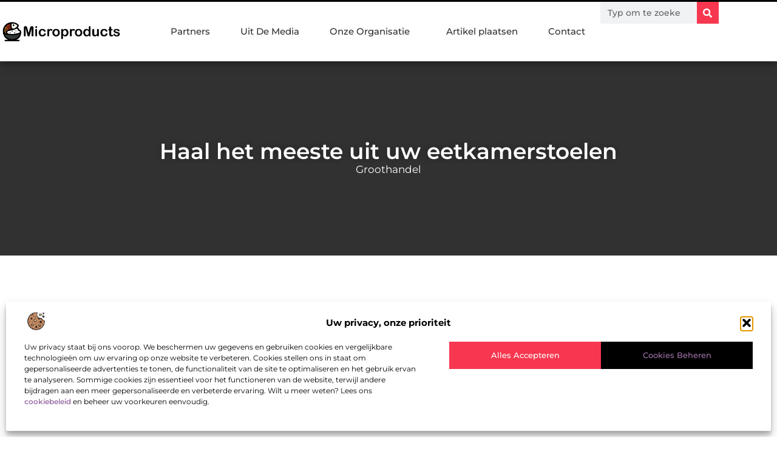

--- FILE ---
content_type: text/html; charset=UTF-8
request_url: https://www.microproducts.nl/groothandel/haal-het-meeste-uit-uw-eetkamerstoelen/
body_size: 29964
content:
<!doctype html>
<html lang="nl-NL" prefix="og: https://ogp.me/ns#">
<head>
	<meta charset="UTF-8">
	<meta name="viewport" content="width=device-width, initial-scale=1">
	<link rel="profile" href="https://gmpg.org/xfn/11">
		<style>img:is([sizes="auto" i], [sizes^="auto," i]) { contain-intrinsic-size: 3000px 1500px }</style>
	
<!-- Search Engine Optimization door Rank Math - https://rankmath.com/ -->
<title>Haal het meeste uit uw eetkamerstoelen &bull; Microproducts</title>
<meta name="description" content="Als u gaat zoeken naar goedkope eetkamerstoelen is het van belang om de functionaliteit van de stoelen in uw achterhoofd te houden. Houd er rekening mee dat"/>
<meta name="robots" content="follow, index, max-snippet:-1, max-video-preview:-1, max-image-preview:large"/>
<link rel="canonical" href="https://www.microproducts.nl/groothandel/haal-het-meeste-uit-uw-eetkamerstoelen/" />
<meta property="og:locale" content="nl_NL" />
<meta property="og:type" content="article" />
<meta property="og:title" content="Haal het meeste uit uw eetkamerstoelen &bull; Microproducts" />
<meta property="og:description" content="Als u gaat zoeken naar goedkope eetkamerstoelen is het van belang om de functionaliteit van de stoelen in uw achterhoofd te houden. Houd er rekening mee dat" />
<meta property="og:url" content="https://www.microproducts.nl/groothandel/haal-het-meeste-uit-uw-eetkamerstoelen/" />
<meta property="og:site_name" content="Microproducts" />
<meta property="article:tag" content="Goedkope eetkamerstoelen" />
<meta property="article:section" content="Groothandel" />
<meta property="og:image" content="https://www.microproducts.nl/wp-content/uploads/2021/10/20181215_100720-1-400x400-1.jpg" />
<meta property="og:image:secure_url" content="https://www.microproducts.nl/wp-content/uploads/2021/10/20181215_100720-1-400x400-1.jpg" />
<meta property="og:image:width" content="400" />
<meta property="og:image:height" content="400" />
<meta property="og:image:alt" content="Haal het meeste uit uw eetkamerstoelen" />
<meta property="og:image:type" content="image/jpeg" />
<meta property="article:published_time" content="2021-04-29T12:54:46+00:00" />
<meta name="twitter:card" content="summary_large_image" />
<meta name="twitter:title" content="Haal het meeste uit uw eetkamerstoelen &bull; Microproducts" />
<meta name="twitter:description" content="Als u gaat zoeken naar goedkope eetkamerstoelen is het van belang om de functionaliteit van de stoelen in uw achterhoofd te houden. Houd er rekening mee dat" />
<meta name="twitter:image" content="https://www.microproducts.nl/wp-content/uploads/2021/10/20181215_100720-1-400x400-1.jpg" />
<script type="application/ld+json" class="rank-math-schema">{"@context":"https://schema.org","@graph":[{"@type":"Organization","@id":"https://www.microproducts.nl/#organization","name":"microproducts","url":"https://www.microproducts.nl","logo":{"@type":"ImageObject","@id":"https://www.microproducts.nl/#logo","url":"https://www.microproducts.nl/wp-content/uploads/2021/10/cropped-1.microproducts.nl-Logo-355x159px.png","contentUrl":"https://www.microproducts.nl/wp-content/uploads/2021/10/cropped-1.microproducts.nl-Logo-355x159px.png","caption":"Microproducts","inLanguage":"nl-NL","width":"355","height":"67"}},{"@type":"WebSite","@id":"https://www.microproducts.nl/#website","url":"https://www.microproducts.nl","name":"Microproducts","alternateName":"microproducts.nl","publisher":{"@id":"https://www.microproducts.nl/#organization"},"inLanguage":"nl-NL"},{"@type":"ImageObject","@id":"https://www.microproducts.nl/wp-content/uploads/2021/10/20181215_100720-1-400x400-1.jpg","url":"https://www.microproducts.nl/wp-content/uploads/2021/10/20181215_100720-1-400x400-1.jpg","width":"400","height":"400","inLanguage":"nl-NL"},{"@type":"BreadcrumbList","@id":"https://www.microproducts.nl/groothandel/haal-het-meeste-uit-uw-eetkamerstoelen/#breadcrumb","itemListElement":[{"@type":"ListItem","position":"1","item":{"@id":"https://www.microproducts.nl/","name":"Home"}},{"@type":"ListItem","position":"2","item":{"@id":"https://www.microproducts.nl/groothandel/haal-het-meeste-uit-uw-eetkamerstoelen/","name":"Haal het meeste uit uw eetkamerstoelen"}}]},{"@type":"WebPage","@id":"https://www.microproducts.nl/groothandel/haal-het-meeste-uit-uw-eetkamerstoelen/#webpage","url":"https://www.microproducts.nl/groothandel/haal-het-meeste-uit-uw-eetkamerstoelen/","name":"Haal het meeste uit uw eetkamerstoelen &bull; Microproducts","datePublished":"2021-04-29T12:54:46+00:00","dateModified":"2021-04-29T12:54:46+00:00","isPartOf":{"@id":"https://www.microproducts.nl/#website"},"primaryImageOfPage":{"@id":"https://www.microproducts.nl/wp-content/uploads/2021/10/20181215_100720-1-400x400-1.jpg"},"inLanguage":"nl-NL","breadcrumb":{"@id":"https://www.microproducts.nl/groothandel/haal-het-meeste-uit-uw-eetkamerstoelen/#breadcrumb"}},{"@type":"Person","@id":"https://www.microproducts.nl/groothandel/haal-het-meeste-uit-uw-eetkamerstoelen/#author","image":{"@type":"ImageObject","@id":"https://secure.gravatar.com/avatar/?s=96&amp;d=mm&amp;r=g","url":"https://secure.gravatar.com/avatar/?s=96&amp;d=mm&amp;r=g","inLanguage":"nl-NL"},"worksFor":{"@id":"https://www.microproducts.nl/#organization"}},{"@type":"BlogPosting","headline":"Haal het meeste uit uw eetkamerstoelen &bull; Microproducts","datePublished":"2021-04-29T12:54:46+00:00","dateModified":"2021-04-29T12:54:46+00:00","author":{"@id":"https://www.microproducts.nl/groothandel/haal-het-meeste-uit-uw-eetkamerstoelen/#author"},"publisher":{"@id":"https://www.microproducts.nl/#organization"},"description":"Als u gaat zoeken naar goedkope eetkamerstoelen is het van belang om de functionaliteit van de stoelen in uw achterhoofd te houden. Houd er rekening mee dat","name":"Haal het meeste uit uw eetkamerstoelen &bull; Microproducts","@id":"https://www.microproducts.nl/groothandel/haal-het-meeste-uit-uw-eetkamerstoelen/#richSnippet","isPartOf":{"@id":"https://www.microproducts.nl/groothandel/haal-het-meeste-uit-uw-eetkamerstoelen/#webpage"},"image":{"@id":"https://www.microproducts.nl/wp-content/uploads/2021/10/20181215_100720-1-400x400-1.jpg"},"inLanguage":"nl-NL","mainEntityOfPage":{"@id":"https://www.microproducts.nl/groothandel/haal-het-meeste-uit-uw-eetkamerstoelen/#webpage"}}]}</script>
<!-- /Rank Math WordPress SEO plugin -->

<script>
window._wpemojiSettings = {"baseUrl":"https:\/\/s.w.org\/images\/core\/emoji\/16.0.1\/72x72\/","ext":".png","svgUrl":"https:\/\/s.w.org\/images\/core\/emoji\/16.0.1\/svg\/","svgExt":".svg","source":{"concatemoji":"https:\/\/www.microproducts.nl\/wp-includes\/js\/wp-emoji-release.min.js?ver=6.8.3"}};
/*! This file is auto-generated */
!function(s,n){var o,i,e;function c(e){try{var t={supportTests:e,timestamp:(new Date).valueOf()};sessionStorage.setItem(o,JSON.stringify(t))}catch(e){}}function p(e,t,n){e.clearRect(0,0,e.canvas.width,e.canvas.height),e.fillText(t,0,0);var t=new Uint32Array(e.getImageData(0,0,e.canvas.width,e.canvas.height).data),a=(e.clearRect(0,0,e.canvas.width,e.canvas.height),e.fillText(n,0,0),new Uint32Array(e.getImageData(0,0,e.canvas.width,e.canvas.height).data));return t.every(function(e,t){return e===a[t]})}function u(e,t){e.clearRect(0,0,e.canvas.width,e.canvas.height),e.fillText(t,0,0);for(var n=e.getImageData(16,16,1,1),a=0;a<n.data.length;a++)if(0!==n.data[a])return!1;return!0}function f(e,t,n,a){switch(t){case"flag":return n(e,"\ud83c\udff3\ufe0f\u200d\u26a7\ufe0f","\ud83c\udff3\ufe0f\u200b\u26a7\ufe0f")?!1:!n(e,"\ud83c\udde8\ud83c\uddf6","\ud83c\udde8\u200b\ud83c\uddf6")&&!n(e,"\ud83c\udff4\udb40\udc67\udb40\udc62\udb40\udc65\udb40\udc6e\udb40\udc67\udb40\udc7f","\ud83c\udff4\u200b\udb40\udc67\u200b\udb40\udc62\u200b\udb40\udc65\u200b\udb40\udc6e\u200b\udb40\udc67\u200b\udb40\udc7f");case"emoji":return!a(e,"\ud83e\udedf")}return!1}function g(e,t,n,a){var r="undefined"!=typeof WorkerGlobalScope&&self instanceof WorkerGlobalScope?new OffscreenCanvas(300,150):s.createElement("canvas"),o=r.getContext("2d",{willReadFrequently:!0}),i=(o.textBaseline="top",o.font="600 32px Arial",{});return e.forEach(function(e){i[e]=t(o,e,n,a)}),i}function t(e){var t=s.createElement("script");t.src=e,t.defer=!0,s.head.appendChild(t)}"undefined"!=typeof Promise&&(o="wpEmojiSettingsSupports",i=["flag","emoji"],n.supports={everything:!0,everythingExceptFlag:!0},e=new Promise(function(e){s.addEventListener("DOMContentLoaded",e,{once:!0})}),new Promise(function(t){var n=function(){try{var e=JSON.parse(sessionStorage.getItem(o));if("object"==typeof e&&"number"==typeof e.timestamp&&(new Date).valueOf()<e.timestamp+604800&&"object"==typeof e.supportTests)return e.supportTests}catch(e){}return null}();if(!n){if("undefined"!=typeof Worker&&"undefined"!=typeof OffscreenCanvas&&"undefined"!=typeof URL&&URL.createObjectURL&&"undefined"!=typeof Blob)try{var e="postMessage("+g.toString()+"("+[JSON.stringify(i),f.toString(),p.toString(),u.toString()].join(",")+"));",a=new Blob([e],{type:"text/javascript"}),r=new Worker(URL.createObjectURL(a),{name:"wpTestEmojiSupports"});return void(r.onmessage=function(e){c(n=e.data),r.terminate(),t(n)})}catch(e){}c(n=g(i,f,p,u))}t(n)}).then(function(e){for(var t in e)n.supports[t]=e[t],n.supports.everything=n.supports.everything&&n.supports[t],"flag"!==t&&(n.supports.everythingExceptFlag=n.supports.everythingExceptFlag&&n.supports[t]);n.supports.everythingExceptFlag=n.supports.everythingExceptFlag&&!n.supports.flag,n.DOMReady=!1,n.readyCallback=function(){n.DOMReady=!0}}).then(function(){return e}).then(function(){var e;n.supports.everything||(n.readyCallback(),(e=n.source||{}).concatemoji?t(e.concatemoji):e.wpemoji&&e.twemoji&&(t(e.twemoji),t(e.wpemoji)))}))}((window,document),window._wpemojiSettings);
</script>
<link rel='stylesheet' id='colorboxstyle-css' href='https://www.microproducts.nl/wp-content/plugins/link-library/colorbox/colorbox.css?ver=6.8.3' media='all' />
<style id='wp-emoji-styles-inline-css'>

	img.wp-smiley, img.emoji {
		display: inline !important;
		border: none !important;
		box-shadow: none !important;
		height: 1em !important;
		width: 1em !important;
		margin: 0 0.07em !important;
		vertical-align: -0.1em !important;
		background: none !important;
		padding: 0 !important;
	}
</style>
<link rel='stylesheet' id='wp-block-library-css' href='https://www.microproducts.nl/wp-includes/css/dist/block-library/style.min.css?ver=6.8.3' media='all' />
<style id='global-styles-inline-css'>
:root{--wp--preset--aspect-ratio--square: 1;--wp--preset--aspect-ratio--4-3: 4/3;--wp--preset--aspect-ratio--3-4: 3/4;--wp--preset--aspect-ratio--3-2: 3/2;--wp--preset--aspect-ratio--2-3: 2/3;--wp--preset--aspect-ratio--16-9: 16/9;--wp--preset--aspect-ratio--9-16: 9/16;--wp--preset--color--black: #000000;--wp--preset--color--cyan-bluish-gray: #abb8c3;--wp--preset--color--white: #ffffff;--wp--preset--color--pale-pink: #f78da7;--wp--preset--color--vivid-red: #cf2e2e;--wp--preset--color--luminous-vivid-orange: #ff6900;--wp--preset--color--luminous-vivid-amber: #fcb900;--wp--preset--color--light-green-cyan: #7bdcb5;--wp--preset--color--vivid-green-cyan: #00d084;--wp--preset--color--pale-cyan-blue: #8ed1fc;--wp--preset--color--vivid-cyan-blue: #0693e3;--wp--preset--color--vivid-purple: #9b51e0;--wp--preset--gradient--vivid-cyan-blue-to-vivid-purple: linear-gradient(135deg,rgba(6,147,227,1) 0%,rgb(155,81,224) 100%);--wp--preset--gradient--light-green-cyan-to-vivid-green-cyan: linear-gradient(135deg,rgb(122,220,180) 0%,rgb(0,208,130) 100%);--wp--preset--gradient--luminous-vivid-amber-to-luminous-vivid-orange: linear-gradient(135deg,rgba(252,185,0,1) 0%,rgba(255,105,0,1) 100%);--wp--preset--gradient--luminous-vivid-orange-to-vivid-red: linear-gradient(135deg,rgba(255,105,0,1) 0%,rgb(207,46,46) 100%);--wp--preset--gradient--very-light-gray-to-cyan-bluish-gray: linear-gradient(135deg,rgb(238,238,238) 0%,rgb(169,184,195) 100%);--wp--preset--gradient--cool-to-warm-spectrum: linear-gradient(135deg,rgb(74,234,220) 0%,rgb(151,120,209) 20%,rgb(207,42,186) 40%,rgb(238,44,130) 60%,rgb(251,105,98) 80%,rgb(254,248,76) 100%);--wp--preset--gradient--blush-light-purple: linear-gradient(135deg,rgb(255,206,236) 0%,rgb(152,150,240) 100%);--wp--preset--gradient--blush-bordeaux: linear-gradient(135deg,rgb(254,205,165) 0%,rgb(254,45,45) 50%,rgb(107,0,62) 100%);--wp--preset--gradient--luminous-dusk: linear-gradient(135deg,rgb(255,203,112) 0%,rgb(199,81,192) 50%,rgb(65,88,208) 100%);--wp--preset--gradient--pale-ocean: linear-gradient(135deg,rgb(255,245,203) 0%,rgb(182,227,212) 50%,rgb(51,167,181) 100%);--wp--preset--gradient--electric-grass: linear-gradient(135deg,rgb(202,248,128) 0%,rgb(113,206,126) 100%);--wp--preset--gradient--midnight: linear-gradient(135deg,rgb(2,3,129) 0%,rgb(40,116,252) 100%);--wp--preset--font-size--small: 13px;--wp--preset--font-size--medium: 20px;--wp--preset--font-size--large: 36px;--wp--preset--font-size--x-large: 42px;--wp--preset--spacing--20: 0.44rem;--wp--preset--spacing--30: 0.67rem;--wp--preset--spacing--40: 1rem;--wp--preset--spacing--50: 1.5rem;--wp--preset--spacing--60: 2.25rem;--wp--preset--spacing--70: 3.38rem;--wp--preset--spacing--80: 5.06rem;--wp--preset--shadow--natural: 6px 6px 9px rgba(0, 0, 0, 0.2);--wp--preset--shadow--deep: 12px 12px 50px rgba(0, 0, 0, 0.4);--wp--preset--shadow--sharp: 6px 6px 0px rgba(0, 0, 0, 0.2);--wp--preset--shadow--outlined: 6px 6px 0px -3px rgba(255, 255, 255, 1), 6px 6px rgba(0, 0, 0, 1);--wp--preset--shadow--crisp: 6px 6px 0px rgba(0, 0, 0, 1);}:root { --wp--style--global--content-size: 800px;--wp--style--global--wide-size: 1200px; }:where(body) { margin: 0; }.wp-site-blocks > .alignleft { float: left; margin-right: 2em; }.wp-site-blocks > .alignright { float: right; margin-left: 2em; }.wp-site-blocks > .aligncenter { justify-content: center; margin-left: auto; margin-right: auto; }:where(.wp-site-blocks) > * { margin-block-start: 24px; margin-block-end: 0; }:where(.wp-site-blocks) > :first-child { margin-block-start: 0; }:where(.wp-site-blocks) > :last-child { margin-block-end: 0; }:root { --wp--style--block-gap: 24px; }:root :where(.is-layout-flow) > :first-child{margin-block-start: 0;}:root :where(.is-layout-flow) > :last-child{margin-block-end: 0;}:root :where(.is-layout-flow) > *{margin-block-start: 24px;margin-block-end: 0;}:root :where(.is-layout-constrained) > :first-child{margin-block-start: 0;}:root :where(.is-layout-constrained) > :last-child{margin-block-end: 0;}:root :where(.is-layout-constrained) > *{margin-block-start: 24px;margin-block-end: 0;}:root :where(.is-layout-flex){gap: 24px;}:root :where(.is-layout-grid){gap: 24px;}.is-layout-flow > .alignleft{float: left;margin-inline-start: 0;margin-inline-end: 2em;}.is-layout-flow > .alignright{float: right;margin-inline-start: 2em;margin-inline-end: 0;}.is-layout-flow > .aligncenter{margin-left: auto !important;margin-right: auto !important;}.is-layout-constrained > .alignleft{float: left;margin-inline-start: 0;margin-inline-end: 2em;}.is-layout-constrained > .alignright{float: right;margin-inline-start: 2em;margin-inline-end: 0;}.is-layout-constrained > .aligncenter{margin-left: auto !important;margin-right: auto !important;}.is-layout-constrained > :where(:not(.alignleft):not(.alignright):not(.alignfull)){max-width: var(--wp--style--global--content-size);margin-left: auto !important;margin-right: auto !important;}.is-layout-constrained > .alignwide{max-width: var(--wp--style--global--wide-size);}body .is-layout-flex{display: flex;}.is-layout-flex{flex-wrap: wrap;align-items: center;}.is-layout-flex > :is(*, div){margin: 0;}body .is-layout-grid{display: grid;}.is-layout-grid > :is(*, div){margin: 0;}body{padding-top: 0px;padding-right: 0px;padding-bottom: 0px;padding-left: 0px;}a:where(:not(.wp-element-button)){text-decoration: underline;}:root :where(.wp-element-button, .wp-block-button__link){background-color: #32373c;border-width: 0;color: #fff;font-family: inherit;font-size: inherit;line-height: inherit;padding: calc(0.667em + 2px) calc(1.333em + 2px);text-decoration: none;}.has-black-color{color: var(--wp--preset--color--black) !important;}.has-cyan-bluish-gray-color{color: var(--wp--preset--color--cyan-bluish-gray) !important;}.has-white-color{color: var(--wp--preset--color--white) !important;}.has-pale-pink-color{color: var(--wp--preset--color--pale-pink) !important;}.has-vivid-red-color{color: var(--wp--preset--color--vivid-red) !important;}.has-luminous-vivid-orange-color{color: var(--wp--preset--color--luminous-vivid-orange) !important;}.has-luminous-vivid-amber-color{color: var(--wp--preset--color--luminous-vivid-amber) !important;}.has-light-green-cyan-color{color: var(--wp--preset--color--light-green-cyan) !important;}.has-vivid-green-cyan-color{color: var(--wp--preset--color--vivid-green-cyan) !important;}.has-pale-cyan-blue-color{color: var(--wp--preset--color--pale-cyan-blue) !important;}.has-vivid-cyan-blue-color{color: var(--wp--preset--color--vivid-cyan-blue) !important;}.has-vivid-purple-color{color: var(--wp--preset--color--vivid-purple) !important;}.has-black-background-color{background-color: var(--wp--preset--color--black) !important;}.has-cyan-bluish-gray-background-color{background-color: var(--wp--preset--color--cyan-bluish-gray) !important;}.has-white-background-color{background-color: var(--wp--preset--color--white) !important;}.has-pale-pink-background-color{background-color: var(--wp--preset--color--pale-pink) !important;}.has-vivid-red-background-color{background-color: var(--wp--preset--color--vivid-red) !important;}.has-luminous-vivid-orange-background-color{background-color: var(--wp--preset--color--luminous-vivid-orange) !important;}.has-luminous-vivid-amber-background-color{background-color: var(--wp--preset--color--luminous-vivid-amber) !important;}.has-light-green-cyan-background-color{background-color: var(--wp--preset--color--light-green-cyan) !important;}.has-vivid-green-cyan-background-color{background-color: var(--wp--preset--color--vivid-green-cyan) !important;}.has-pale-cyan-blue-background-color{background-color: var(--wp--preset--color--pale-cyan-blue) !important;}.has-vivid-cyan-blue-background-color{background-color: var(--wp--preset--color--vivid-cyan-blue) !important;}.has-vivid-purple-background-color{background-color: var(--wp--preset--color--vivid-purple) !important;}.has-black-border-color{border-color: var(--wp--preset--color--black) !important;}.has-cyan-bluish-gray-border-color{border-color: var(--wp--preset--color--cyan-bluish-gray) !important;}.has-white-border-color{border-color: var(--wp--preset--color--white) !important;}.has-pale-pink-border-color{border-color: var(--wp--preset--color--pale-pink) !important;}.has-vivid-red-border-color{border-color: var(--wp--preset--color--vivid-red) !important;}.has-luminous-vivid-orange-border-color{border-color: var(--wp--preset--color--luminous-vivid-orange) !important;}.has-luminous-vivid-amber-border-color{border-color: var(--wp--preset--color--luminous-vivid-amber) !important;}.has-light-green-cyan-border-color{border-color: var(--wp--preset--color--light-green-cyan) !important;}.has-vivid-green-cyan-border-color{border-color: var(--wp--preset--color--vivid-green-cyan) !important;}.has-pale-cyan-blue-border-color{border-color: var(--wp--preset--color--pale-cyan-blue) !important;}.has-vivid-cyan-blue-border-color{border-color: var(--wp--preset--color--vivid-cyan-blue) !important;}.has-vivid-purple-border-color{border-color: var(--wp--preset--color--vivid-purple) !important;}.has-vivid-cyan-blue-to-vivid-purple-gradient-background{background: var(--wp--preset--gradient--vivid-cyan-blue-to-vivid-purple) !important;}.has-light-green-cyan-to-vivid-green-cyan-gradient-background{background: var(--wp--preset--gradient--light-green-cyan-to-vivid-green-cyan) !important;}.has-luminous-vivid-amber-to-luminous-vivid-orange-gradient-background{background: var(--wp--preset--gradient--luminous-vivid-amber-to-luminous-vivid-orange) !important;}.has-luminous-vivid-orange-to-vivid-red-gradient-background{background: var(--wp--preset--gradient--luminous-vivid-orange-to-vivid-red) !important;}.has-very-light-gray-to-cyan-bluish-gray-gradient-background{background: var(--wp--preset--gradient--very-light-gray-to-cyan-bluish-gray) !important;}.has-cool-to-warm-spectrum-gradient-background{background: var(--wp--preset--gradient--cool-to-warm-spectrum) !important;}.has-blush-light-purple-gradient-background{background: var(--wp--preset--gradient--blush-light-purple) !important;}.has-blush-bordeaux-gradient-background{background: var(--wp--preset--gradient--blush-bordeaux) !important;}.has-luminous-dusk-gradient-background{background: var(--wp--preset--gradient--luminous-dusk) !important;}.has-pale-ocean-gradient-background{background: var(--wp--preset--gradient--pale-ocean) !important;}.has-electric-grass-gradient-background{background: var(--wp--preset--gradient--electric-grass) !important;}.has-midnight-gradient-background{background: var(--wp--preset--gradient--midnight) !important;}.has-small-font-size{font-size: var(--wp--preset--font-size--small) !important;}.has-medium-font-size{font-size: var(--wp--preset--font-size--medium) !important;}.has-large-font-size{font-size: var(--wp--preset--font-size--large) !important;}.has-x-large-font-size{font-size: var(--wp--preset--font-size--x-large) !important;}
:root :where(.wp-block-pullquote){font-size: 1.5em;line-height: 1.6;}
</style>
<link rel='stylesheet' id='thumbs_rating_styles-css' href='https://www.microproducts.nl/wp-content/plugins/link-library/upvote-downvote/css/style.css?ver=1.0.0' media='all' />
<link rel='stylesheet' id='scriptlesssocialsharing-css' href='https://www.microproducts.nl/wp-content/plugins/scriptless-social-sharing/includes/css/scriptlesssocialsharing-style.css?ver=3.3.1' media='all' />
<style id='scriptlesssocialsharing-inline-css'>
.scriptlesssocialsharing__buttons a.button { padding: 12px; flex: 1; }@media only screen and (max-width: 767px) { .scriptlesssocialsharing .sss-name { position: absolute; clip: rect(1px, 1px, 1px, 1px); height: 1px; width: 1px; border: 0; overflow: hidden; } }
</style>
<link rel='stylesheet' id='cmplz-general-css' href='https://www.microproducts.nl/wp-content/plugins/complianz-gdpr/assets/css/cookieblocker.min.css?ver=1741706570' media='all' />
<link rel='stylesheet' id='hello-elementor-css' href='https://www.microproducts.nl/wp-content/themes/hello-elementor/assets/css/reset.css?ver=3.4.4' media='all' />
<link rel='stylesheet' id='hello-elementor-theme-style-css' href='https://www.microproducts.nl/wp-content/themes/hello-elementor/assets/css/theme.css?ver=3.4.4' media='all' />
<link rel='stylesheet' id='hello-elementor-header-footer-css' href='https://www.microproducts.nl/wp-content/themes/hello-elementor/assets/css/header-footer.css?ver=3.4.4' media='all' />
<link rel='stylesheet' id='elementor-frontend-css' href='https://www.microproducts.nl/wp-content/plugins/elementor/assets/css/frontend.min.css?ver=3.34.2' media='all' />
<link rel='stylesheet' id='elementor-post-4811-css' href='https://www.microproducts.nl/wp-content/uploads/elementor/css/post-4811.css?ver=1768931088' media='all' />
<link rel='stylesheet' id='e-animation-grow-css' href='https://www.microproducts.nl/wp-content/plugins/elementor/assets/lib/animations/styles/e-animation-grow.min.css?ver=3.34.2' media='all' />
<link rel='stylesheet' id='widget-image-css' href='https://www.microproducts.nl/wp-content/plugins/elementor/assets/css/widget-image.min.css?ver=3.34.2' media='all' />
<link rel='stylesheet' id='widget-nav-menu-css' href='https://www.microproducts.nl/wp-content/plugins/elementor-pro/assets/css/widget-nav-menu.min.css?ver=3.30.0' media='all' />
<link rel='stylesheet' id='widget-search-form-css' href='https://www.microproducts.nl/wp-content/plugins/elementor-pro/assets/css/widget-search-form.min.css?ver=3.30.0' media='all' />
<link rel='stylesheet' id='e-animation-fadeIn-css' href='https://www.microproducts.nl/wp-content/plugins/elementor/assets/lib/animations/styles/fadeIn.min.css?ver=3.34.2' media='all' />
<link rel='stylesheet' id='e-motion-fx-css' href='https://www.microproducts.nl/wp-content/plugins/elementor-pro/assets/css/modules/motion-fx.min.css?ver=3.30.0' media='all' />
<link rel='stylesheet' id='e-sticky-css' href='https://www.microproducts.nl/wp-content/plugins/elementor-pro/assets/css/modules/sticky.min.css?ver=3.30.0' media='all' />
<link rel='stylesheet' id='widget-heading-css' href='https://www.microproducts.nl/wp-content/plugins/elementor/assets/css/widget-heading.min.css?ver=3.34.2' media='all' />
<link rel='stylesheet' id='swiper-css' href='https://www.microproducts.nl/wp-content/plugins/elementor/assets/lib/swiper/v8/css/swiper.min.css?ver=8.4.5' media='all' />
<link rel='stylesheet' id='e-swiper-css' href='https://www.microproducts.nl/wp-content/plugins/elementor/assets/css/conditionals/e-swiper.min.css?ver=3.34.2' media='all' />
<link rel='stylesheet' id='e-shapes-css' href='https://www.microproducts.nl/wp-content/plugins/elementor/assets/css/conditionals/shapes.min.css?ver=3.34.2' media='all' />
<link rel='stylesheet' id='widget-post-info-css' href='https://www.microproducts.nl/wp-content/plugins/elementor-pro/assets/css/widget-post-info.min.css?ver=3.30.0' media='all' />
<link rel='stylesheet' id='widget-icon-list-css' href='https://www.microproducts.nl/wp-content/plugins/elementor/assets/css/widget-icon-list.min.css?ver=3.34.2' media='all' />
<link rel='stylesheet' id='widget-table-of-contents-css' href='https://www.microproducts.nl/wp-content/plugins/elementor-pro/assets/css/widget-table-of-contents.min.css?ver=3.30.0' media='all' />
<link rel='stylesheet' id='widget-posts-css' href='https://www.microproducts.nl/wp-content/plugins/elementor-pro/assets/css/widget-posts.min.css?ver=3.30.0' media='all' />
<link rel='stylesheet' id='widget-post-navigation-css' href='https://www.microproducts.nl/wp-content/plugins/elementor-pro/assets/css/widget-post-navigation.min.css?ver=3.30.0' media='all' />
<link rel='stylesheet' id='widget-loop-common-css' href='https://www.microproducts.nl/wp-content/plugins/elementor-pro/assets/css/widget-loop-common.min.css?ver=3.30.0' media='all' />
<link rel='stylesheet' id='widget-loop-grid-css' href='https://www.microproducts.nl/wp-content/plugins/elementor-pro/assets/css/widget-loop-grid.min.css?ver=3.30.0' media='all' />
<link rel='stylesheet' id='elementor-post-5018-css' href='https://www.microproducts.nl/wp-content/uploads/elementor/css/post-5018.css?ver=1768931088' media='all' />
<link rel='stylesheet' id='elementor-post-5009-css' href='https://www.microproducts.nl/wp-content/uploads/elementor/css/post-5009.css?ver=1768931089' media='all' />
<link rel='stylesheet' id='elementor-post-5012-css' href='https://www.microproducts.nl/wp-content/uploads/elementor/css/post-5012.css?ver=1768931089' media='all' />
<link rel='stylesheet' id='elementor-gf-local-montserrat-css' href='https://www.microproducts.nl/wp-content/uploads/elementor/google-fonts/css/montserrat.css?ver=1744858756' media='all' />
<script src="https://www.microproducts.nl/wp-includes/js/jquery/jquery.min.js?ver=3.7.1" id="jquery-core-js"></script>
<script src="https://www.microproducts.nl/wp-includes/js/jquery/jquery-migrate.min.js?ver=3.4.1" id="jquery-migrate-js"></script>
<script src="https://www.microproducts.nl/wp-content/plugins/link-library/colorbox/jquery.colorbox-min.js?ver=1.3.9" id="colorbox-js"></script>
<script id="thumbs_rating_scripts-js-extra">
var thumbs_rating_ajax = {"ajax_url":"https:\/\/www.microproducts.nl\/wp-admin\/admin-ajax.php","nonce":"f169a055f4"};
</script>
<script src="https://www.microproducts.nl/wp-content/plugins/link-library/upvote-downvote/js/general.js?ver=4.0.1" id="thumbs_rating_scripts-js"></script>
<link rel="https://api.w.org/" href="https://www.microproducts.nl/wp-json/" /><link rel="alternate" title="JSON" type="application/json" href="https://www.microproducts.nl/wp-json/wp/v2/posts/1238" /><link rel="EditURI" type="application/rsd+xml" title="RSD" href="https://www.microproducts.nl/xmlrpc.php?rsd" />
<meta name="generator" content="WordPress 6.8.3" />
<link rel='shortlink' href='https://www.microproducts.nl/?p=1238' />
<link rel="alternate" title="oEmbed (JSON)" type="application/json+oembed" href="https://www.microproducts.nl/wp-json/oembed/1.0/embed?url=https%3A%2F%2Fwww.microproducts.nl%2Fgroothandel%2Fhaal-het-meeste-uit-uw-eetkamerstoelen%2F" />
<link rel="alternate" title="oEmbed (XML)" type="text/xml+oembed" href="https://www.microproducts.nl/wp-json/oembed/1.0/embed?url=https%3A%2F%2Fwww.microproducts.nl%2Fgroothandel%2Fhaal-het-meeste-uit-uw-eetkamerstoelen%2F&#038;format=xml" />
<script type="text/javascript">//<![CDATA[
  function external_links_in_new_windows_loop() {
    if (!document.links) {
      document.links = document.getElementsByTagName('a');
    }
    var change_link = false;
    var force = '';
    var ignore = '';

    for (var t=0; t<document.links.length; t++) {
      var all_links = document.links[t];
      change_link = false;
      
      if(document.links[t].hasAttribute('onClick') == false) {
        // forced if the address starts with http (or also https), but does not link to the current domain
        if(all_links.href.search(/^http/) != -1 && all_links.href.search('www.microproducts.nl') == -1 && all_links.href.search(/^#/) == -1) {
          // console.log('Changed ' + all_links.href);
          change_link = true;
        }
          
        if(force != '' && all_links.href.search(force) != -1) {
          // forced
          // console.log('force ' + all_links.href);
          change_link = true;
        }
        
        if(ignore != '' && all_links.href.search(ignore) != -1) {
          // console.log('ignore ' + all_links.href);
          // ignored
          change_link = false;
        }

        if(change_link == true) {
          // console.log('Changed ' + all_links.href);
          document.links[t].setAttribute('onClick', 'javascript:window.open(\'' + all_links.href.replace(/'/g, '') + '\', \'_blank\', \'noopener\'); return false;');
          document.links[t].removeAttribute('target');
        }
      }
    }
  }
  
  // Load
  function external_links_in_new_windows_load(func)
  {  
    var oldonload = window.onload;
    if (typeof window.onload != 'function'){
      window.onload = func;
    } else {
      window.onload = function(){
        oldonload();
        func();
      }
    }
  }

  external_links_in_new_windows_load(external_links_in_new_windows_loop);
  //]]></script>

			<style>.cmplz-hidden {
					display: none !important;
				}</style><meta name="generator" content="Elementor 3.34.2; features: e_font_icon_svg, additional_custom_breakpoints; settings: css_print_method-external, google_font-enabled, font_display-swap">
			<style>
				.e-con.e-parent:nth-of-type(n+4):not(.e-lazyloaded):not(.e-no-lazyload),
				.e-con.e-parent:nth-of-type(n+4):not(.e-lazyloaded):not(.e-no-lazyload) * {
					background-image: none !important;
				}
				@media screen and (max-height: 1024px) {
					.e-con.e-parent:nth-of-type(n+3):not(.e-lazyloaded):not(.e-no-lazyload),
					.e-con.e-parent:nth-of-type(n+3):not(.e-lazyloaded):not(.e-no-lazyload) * {
						background-image: none !important;
					}
				}
				@media screen and (max-height: 640px) {
					.e-con.e-parent:nth-of-type(n+2):not(.e-lazyloaded):not(.e-no-lazyload),
					.e-con.e-parent:nth-of-type(n+2):not(.e-lazyloaded):not(.e-no-lazyload) * {
						background-image: none !important;
					}
				}
			</style>
			<link rel="icon" href="https://www.microproducts.nl/wp-content/uploads/2021/10/cropped-0.microproducts.nl-icon-150x150-px-32x32.png" sizes="32x32" />
<link rel="icon" href="https://www.microproducts.nl/wp-content/uploads/2021/10/cropped-0.microproducts.nl-icon-150x150-px-192x192.png" sizes="192x192" />
<link rel="apple-touch-icon" href="https://www.microproducts.nl/wp-content/uploads/2021/10/cropped-0.microproducts.nl-icon-150x150-px-180x180.png" />
<meta name="msapplication-TileImage" content="https://www.microproducts.nl/wp-content/uploads/2021/10/cropped-0.microproducts.nl-icon-150x150-px-270x270.png" />
</head>
<body data-rsssl=1 data-cmplz=1 class="wp-singular post-template-default single single-post postid-1238 single-format-standard wp-custom-logo wp-embed-responsive wp-theme-hello-elementor hello-elementor-default elementor-default elementor-template-full-width elementor-kit-4811 elementor-page-5012">


<a class="skip-link screen-reader-text" href="#content">Ga naar de inhoud</a>

		<header data-elementor-type="header" data-elementor-id="5018" class="elementor elementor-5018 elementor-location-header" data-elementor-post-type="elementor_library">
			<header class="elementor-element elementor-element-5f520a57 top e-flex e-con-boxed e-con e-parent" data-id="5f520a57" data-element_type="container" data-settings="{&quot;background_background&quot;:&quot;classic&quot;,&quot;sticky&quot;:&quot;top&quot;,&quot;sticky_on&quot;:[&quot;desktop&quot;,&quot;tablet&quot;,&quot;mobile&quot;],&quot;sticky_offset&quot;:0,&quot;sticky_effects_offset&quot;:0,&quot;sticky_anchor_link_offset&quot;:0}">
					<div class="e-con-inner">
				<div class="elementor-element elementor-element-35c04df3 elementor-widget__width-initial elementor-widget elementor-widget-theme-site-logo elementor-widget-image" data-id="35c04df3" data-element_type="widget" data-widget_type="theme-site-logo.default">
				<div class="elementor-widget-container">
											<a href="https://www.microproducts.nl">
			<img width="355" height="67" src="https://www.microproducts.nl/wp-content/uploads/2021/10/cropped-1.microproducts.nl-Logo-355x159px.png" class="elementor-animation-grow attachment-full size-full wp-image-1318" alt="" srcset="https://www.microproducts.nl/wp-content/uploads/2021/10/cropped-1.microproducts.nl-Logo-355x159px.png 355w, https://www.microproducts.nl/wp-content/uploads/2021/10/cropped-1.microproducts.nl-Logo-355x159px-300x57.png 300w" sizes="(max-width: 355px) 100vw, 355px" />				</a>
											</div>
				</div>
		<nav class="elementor-element elementor-element-7016d116 e-con-full e-flex e-con e-child" data-id="7016d116" data-element_type="container">
				<div class="elementor-element elementor-element-75672988 elementor-nav-menu--stretch elementor-nav-menu__align-center elementor-nav-menu--dropdown-tablet elementor-nav-menu__text-align-aside elementor-nav-menu--toggle elementor-nav-menu--burger elementor-widget elementor-widget-nav-menu" data-id="75672988" data-element_type="widget" data-settings="{&quot;full_width&quot;:&quot;stretch&quot;,&quot;submenu_icon&quot;:{&quot;value&quot;:&quot;&lt;i class=\&quot;\&quot;&gt;&lt;\/i&gt;&quot;,&quot;library&quot;:&quot;&quot;},&quot;layout&quot;:&quot;horizontal&quot;,&quot;toggle&quot;:&quot;burger&quot;}" data-widget_type="nav-menu.default">
				<div class="elementor-widget-container">
								<nav aria-label="Menu" class="elementor-nav-menu--main elementor-nav-menu__container elementor-nav-menu--layout-horizontal e--pointer-underline e--animation-fade">
				<ul id="menu-1-75672988" class="elementor-nav-menu"><li class="menu-item menu-item-type-post_type menu-item-object-page menu-item-628"><a href="https://www.microproducts.nl/partners/" class="elementor-item">Partners</a></li>
<li class="menu-item menu-item-type-custom menu-item-object-custom menu-item-4060"><a href="/category/media/" class="elementor-item">Uit De Media</a></li>
<li class="menu-item menu-item-type-custom menu-item-object-custom menu-item-has-children menu-item-5048"><a href="#" class="elementor-item elementor-item-anchor">Onze Organisatie</a>
<ul class="sub-menu elementor-nav-menu--dropdown">
	<li class="menu-item menu-item-type-post_type menu-item-object-page menu-item-4904"><a href="https://www.microproducts.nl/over-ons/" class="elementor-sub-item">Over ons</a></li>
	<li class="menu-item menu-item-type-post_type menu-item-object-page menu-item-4908"><a href="https://www.microproducts.nl/ons-team/" class="elementor-sub-item">Ons team</a></li>
</ul>
</li>
<li class="menu-item menu-item-type-post_type menu-item-object-page menu-item-5049"><a href="https://www.microproducts.nl/artikel-plaatsen/" class="elementor-item">Artikel plaatsen</a></li>
<li class="menu-item menu-item-type-post_type menu-item-object-page menu-item-630"><a href="https://www.microproducts.nl/contact/" class="elementor-item">Contact</a></li>
</ul>			</nav>
					<div class="elementor-menu-toggle" role="button" tabindex="0" aria-label="Menu toggle" aria-expanded="false">
			<span class="elementor-menu-toggle__icon--open"><svg xmlns="http://www.w3.org/2000/svg" xml:space="preserve" viewBox="0 0 388.35 388.35"><linearGradient id="a" x1="35.505" x2="265.529" y1="13.859" y2="146.663" gradientTransform="matrix(1 0 0 -1 0 390)" gradientUnits="userSpaceOnUse"><stop offset=".025" style="stop-color:#7b6646"></stop><stop offset=".254" style="stop-color:#977d57"></stop><stop offset=".553" style="stop-color:#a1835d"></stop><stop offset="1" style="stop-color:#ba8c4c"></stop></linearGradient><path d="M278.21 287.28H22.82c-12.21 0-22.14 10.07-22.14 22.46 0 12.38 9.93 22.46 22.14 22.46h255.39c12.21 0 22.14-10.07 22.14-22.46.01-12.38-9.93-22.46-22.14-22.46" style="fill:url(#a)"></path><linearGradient id="b" x1="46.504" x2="342.52" y1="110.318" y2="281.224" gradientTransform="matrix(1 0 0 -1 0 390)" gradientUnits="userSpaceOnUse"><stop offset=".025" style="stop-color:#7b6646"></stop><stop offset=".254" style="stop-color:#977d57"></stop><stop offset=".553" style="stop-color:#a1835d"></stop><stop offset="1" style="stop-color:#ba8c4c"></stop></linearGradient><path d="M366.2 171.77H22.82c-12.21 0-22.14 10.07-22.14 22.46 0 12.38 9.93 22.46 22.14 22.46H366.2c12.21 0 22.14-10.07 22.14-22.46.01-12.38-9.93-22.46-22.14-22.46" style="fill:url(#b)"></path><linearGradient id="c" x1="35.503" x2="265.527" y1="244.888" y2="377.692" gradientTransform="matrix(1 0 0 -1 0 390)" gradientUnits="userSpaceOnUse"><stop offset=".025" style="stop-color:#7b6646"></stop><stop offset=".254" style="stop-color:#977d57"></stop><stop offset=".553" style="stop-color:#a1835d"></stop><stop offset="1" style="stop-color:#ba8c4c"></stop></linearGradient><path d="M22.82 101.17h255.39c12.21 0 22.14-10.07 22.14-22.46s-9.93-22.46-22.14-22.46H22.82C10.61 56.25.68 66.32.68 78.71s9.93 22.46 22.14 22.46" style="fill:url(#c)"></path></svg></span><svg aria-hidden="true" role="presentation" class="elementor-menu-toggle__icon--close e-font-icon-svg e-eicon-close" viewBox="0 0 1000 1000" xmlns="http://www.w3.org/2000/svg"><path d="M742 167L500 408 258 167C246 154 233 150 217 150 196 150 179 158 167 167 154 179 150 196 150 212 150 229 154 242 171 254L408 500 167 742C138 771 138 800 167 829 196 858 225 858 254 829L496 587 738 829C750 842 767 846 783 846 800 846 817 842 829 829 842 817 846 804 846 783 846 767 842 750 829 737L588 500 833 258C863 229 863 200 833 171 804 137 775 137 742 167Z"></path></svg>		</div>
					<nav class="elementor-nav-menu--dropdown elementor-nav-menu__container" aria-hidden="true">
				<ul id="menu-2-75672988" class="elementor-nav-menu"><li class="menu-item menu-item-type-post_type menu-item-object-page menu-item-628"><a href="https://www.microproducts.nl/partners/" class="elementor-item" tabindex="-1">Partners</a></li>
<li class="menu-item menu-item-type-custom menu-item-object-custom menu-item-4060"><a href="/category/media/" class="elementor-item" tabindex="-1">Uit De Media</a></li>
<li class="menu-item menu-item-type-custom menu-item-object-custom menu-item-has-children menu-item-5048"><a href="#" class="elementor-item elementor-item-anchor" tabindex="-1">Onze Organisatie</a>
<ul class="sub-menu elementor-nav-menu--dropdown">
	<li class="menu-item menu-item-type-post_type menu-item-object-page menu-item-4904"><a href="https://www.microproducts.nl/over-ons/" class="elementor-sub-item" tabindex="-1">Over ons</a></li>
	<li class="menu-item menu-item-type-post_type menu-item-object-page menu-item-4908"><a href="https://www.microproducts.nl/ons-team/" class="elementor-sub-item" tabindex="-1">Ons team</a></li>
</ul>
</li>
<li class="menu-item menu-item-type-post_type menu-item-object-page menu-item-5049"><a href="https://www.microproducts.nl/artikel-plaatsen/" class="elementor-item" tabindex="-1">Artikel plaatsen</a></li>
<li class="menu-item menu-item-type-post_type menu-item-object-page menu-item-630"><a href="https://www.microproducts.nl/contact/" class="elementor-item" tabindex="-1">Contact</a></li>
</ul>			</nav>
						</div>
				</div>
				<div class="elementor-element elementor-element-262fdc5c elementor-widget__width-initial elementor-hidden-mobile elementor-search-form--skin-classic elementor-search-form--button-type-icon elementor-search-form--icon-search elementor-widget elementor-widget-search-form" data-id="262fdc5c" data-element_type="widget" data-settings="{&quot;skin&quot;:&quot;classic&quot;}" data-widget_type="search-form.default">
				<div class="elementor-widget-container">
							<search role="search">
			<form class="elementor-search-form" action="https://www.microproducts.nl" method="get">
												<div class="elementor-search-form__container">
					<label class="elementor-screen-only" for="elementor-search-form-262fdc5c">Zoeken</label>

					
					<input id="elementor-search-form-262fdc5c" placeholder="Typ om te zoeken…" class="elementor-search-form__input" type="search" name="s" value="">
					
											<button class="elementor-search-form__submit" type="submit" aria-label="Zoeken">
															<div class="e-font-icon-svg-container"><svg class="fa fa-search e-font-icon-svg e-fas-search" viewBox="0 0 512 512" xmlns="http://www.w3.org/2000/svg"><path d="M505 442.7L405.3 343c-4.5-4.5-10.6-7-17-7H372c27.6-35.3 44-79.7 44-128C416 93.1 322.9 0 208 0S0 93.1 0 208s93.1 208 208 208c48.3 0 92.7-16.4 128-44v16.3c0 6.4 2.5 12.5 7 17l99.7 99.7c9.4 9.4 24.6 9.4 33.9 0l28.3-28.3c9.4-9.4 9.4-24.6.1-34zM208 336c-70.7 0-128-57.2-128-128 0-70.7 57.2-128 128-128 70.7 0 128 57.2 128 128 0 70.7-57.2 128-128 128z"></path></svg></div>													</button>
					
									</div>
			</form>
		</search>
						</div>
				</div>
				</nav>
				<div class="elementor-element elementor-element-297bc577 elementor-widget__width-auto elementor-fixed elementor-align-center e-transform elementor-invisible elementor-widget elementor-widget-button" data-id="297bc577" data-element_type="widget" data-settings="{&quot;_position&quot;:&quot;fixed&quot;,&quot;motion_fx_motion_fx_scrolling&quot;:&quot;yes&quot;,&quot;motion_fx_opacity_effect&quot;:&quot;yes&quot;,&quot;motion_fx_opacity_range&quot;:{&quot;unit&quot;:&quot;%&quot;,&quot;size&quot;:&quot;&quot;,&quot;sizes&quot;:{&quot;start&quot;:0,&quot;end&quot;:45}},&quot;_animation&quot;:&quot;fadeIn&quot;,&quot;_animation_delay&quot;:200,&quot;_transform_rotateZ_effect&quot;:{&quot;unit&quot;:&quot;px&quot;,&quot;size&quot;:-90,&quot;sizes&quot;:[]},&quot;motion_fx_opacity_direction&quot;:&quot;out-in&quot;,&quot;motion_fx_opacity_level&quot;:{&quot;unit&quot;:&quot;px&quot;,&quot;size&quot;:10,&quot;sizes&quot;:[]},&quot;motion_fx_devices&quot;:[&quot;desktop&quot;,&quot;tablet&quot;,&quot;mobile&quot;],&quot;_transform_rotateZ_effect_tablet&quot;:{&quot;unit&quot;:&quot;deg&quot;,&quot;size&quot;:&quot;&quot;,&quot;sizes&quot;:[]},&quot;_transform_rotateZ_effect_mobile&quot;:{&quot;unit&quot;:&quot;deg&quot;,&quot;size&quot;:&quot;&quot;,&quot;sizes&quot;:[]}}" data-widget_type="button.default">
				<div class="elementor-widget-container">
									<div class="elementor-button-wrapper">
					<a class="elementor-button elementor-button-link elementor-size-sm elementor-animation-grow" href="#top">
						<span class="elementor-button-content-wrapper">
						<span class="elementor-button-icon">
				<svg aria-hidden="true" class="e-font-icon-svg e-fas-arrow-circle-right" viewBox="0 0 512 512" xmlns="http://www.w3.org/2000/svg"><path d="M256 8c137 0 248 111 248 248S393 504 256 504 8 393 8 256 119 8 256 8zm-28.9 143.6l75.5 72.4H120c-13.3 0-24 10.7-24 24v16c0 13.3 10.7 24 24 24h182.6l-75.5 72.4c-9.7 9.3-9.9 24.8-.4 34.3l11 10.9c9.4 9.4 24.6 9.4 33.9 0L404.3 273c9.4-9.4 9.4-24.6 0-33.9L271.6 106.3c-9.4-9.4-24.6-9.4-33.9 0l-11 10.9c-9.5 9.6-9.3 25.1.4 34.4z"></path></svg>			</span>
									<span class="elementor-button-text">Ga Naar Boven</span>
					</span>
					</a>
				</div>
								</div>
				</div>
					</div>
				</header>
				</header>
				<div data-elementor-type="single-post" data-elementor-id="5012" class="elementor elementor-5012 elementor-location-single post-1238 post type-post status-publish format-standard has-post-thumbnail hentry category-groothandel tag-goedkope-eetkamerstoelen" data-elementor-post-type="elementor_library">
			<section class="elementor-element elementor-element-214e63e e-flex e-con-boxed e-con e-parent" data-id="214e63e" data-element_type="container" data-settings="{&quot;background_background&quot;:&quot;classic&quot;}">
					<div class="e-con-inner">
				<div class="elementor-element elementor-element-29ee5b4b elementor-widget elementor-widget-theme-post-title elementor-page-title elementor-widget-heading" data-id="29ee5b4b" data-element_type="widget" data-widget_type="theme-post-title.default">
				<div class="elementor-widget-container">
					<h1 class="elementor-heading-title elementor-size-default">Haal het meeste uit uw eetkamerstoelen</h1>				</div>
				</div>
				<div class="elementor-element elementor-element-130d4887 elementor-align-center elementor-widget elementor-widget-post-info" data-id="130d4887" data-element_type="widget" data-widget_type="post-info.default">
				<div class="elementor-widget-container">
							<ul class="elementor-inline-items elementor-icon-list-items elementor-post-info">
								<li class="elementor-icon-list-item elementor-repeater-item-f7bd4a7 elementor-inline-item" itemprop="about">
													<span class="elementor-icon-list-text elementor-post-info__item elementor-post-info__item--type-terms">
										<span class="elementor-post-info__terms-list">
				<a href="https://www.microproducts.nl/category/groothandel/" class="elementor-post-info__terms-list-item">Groothandel</a>				</span>
					</span>
								</li>
				</ul>
						</div>
				</div>
					</div>
				</section>
		<section class="elementor-element elementor-element-27ae7b91 e-flex e-con-boxed e-con e-parent" data-id="27ae7b91" data-element_type="container">
					<div class="e-con-inner">
		<article class="elementor-element elementor-element-52c149c1 e-con-full e-flex e-con e-child" data-id="52c149c1" data-element_type="container">
				<div class="elementor-element elementor-element-68759da5 elementor-widget elementor-widget-theme-post-excerpt" data-id="68759da5" data-element_type="widget" data-widget_type="theme-post-excerpt.default">
				<div class="elementor-widget-container">
					<p>Als u gaat zoeken naar goedkope eetkamerstoelen is het van belang om de functionaliteit van de stoelen in uw achterhoofd ...				</div>
				</div>
				<div class="elementor-element elementor-element-311cb241 elementor-widget elementor-widget-theme-post-featured-image elementor-widget-image" data-id="311cb241" data-element_type="widget" data-widget_type="theme-post-featured-image.default">
				<div class="elementor-widget-container">
															<img width="400" height="400" src="https://www.microproducts.nl/wp-content/uploads/2021/10/20181215_100720-1-400x400-1.jpg" class="attachment-full size-full wp-image-1322" alt="" srcset="https://www.microproducts.nl/wp-content/uploads/2021/10/20181215_100720-1-400x400-1.jpg 400w, https://www.microproducts.nl/wp-content/uploads/2021/10/20181215_100720-1-400x400-1-300x300.jpg 300w, https://www.microproducts.nl/wp-content/uploads/2021/10/20181215_100720-1-400x400-1-150x150.jpg 150w, https://www.microproducts.nl/wp-content/uploads/2021/10/20181215_100720-1-400x400-1-280x280.jpg 280w" sizes="(max-width: 400px) 100vw, 400px" />															</div>
				</div>
		<div class="elementor-element elementor-element-5dbc4694 e-con-full e-flex e-con e-child" data-id="5dbc4694" data-element_type="container">
				<div class="elementor-element elementor-element-64208100 elementor-widget__width-initial elementor-widget elementor-widget-heading" data-id="64208100" data-element_type="widget" data-widget_type="heading.default">
				<div class="elementor-widget-container">
					<div class="elementor-heading-title elementor-size-default">Inhoudsopgave:</div>				</div>
				</div>
				<div class="elementor-element elementor-element-1e99a14d elementor-widget__width-initial elementor-widget elementor-widget-table-of-contents" data-id="1e99a14d" data-element_type="widget" data-settings="{&quot;headings_by_tags&quot;:[&quot;h2&quot;,&quot;h3&quot;],&quot;container&quot;:&quot;.content&quot;,&quot;exclude_headings_by_selector&quot;:[],&quot;no_headings_message&quot;:&quot;Er zijn geen kopteksten gevonden op deze pagina.&quot;,&quot;marker_view&quot;:&quot;bullets&quot;,&quot;icon&quot;:{&quot;value&quot;:&quot;fas fa-circle&quot;,&quot;library&quot;:&quot;fa-solid&quot;,&quot;rendered_tag&quot;:&quot;&lt;svg class=\&quot;e-font-icon-svg e-fas-circle\&quot; viewBox=\&quot;0 0 512 512\&quot; xmlns=\&quot;http:\/\/www.w3.org\/2000\/svg\&quot;&gt;&lt;path d=\&quot;M256 8C119 8 8 119 8 256s111 248 248 248 248-111 248-248S393 8 256 8z\&quot;&gt;&lt;\/path&gt;&lt;\/svg&gt;&quot;},&quot;hierarchical_view&quot;:&quot;yes&quot;,&quot;min_height&quot;:{&quot;unit&quot;:&quot;px&quot;,&quot;size&quot;:&quot;&quot;,&quot;sizes&quot;:[]},&quot;min_height_tablet&quot;:{&quot;unit&quot;:&quot;px&quot;,&quot;size&quot;:&quot;&quot;,&quot;sizes&quot;:[]},&quot;min_height_mobile&quot;:{&quot;unit&quot;:&quot;px&quot;,&quot;size&quot;:&quot;&quot;,&quot;sizes&quot;:[]}}" data-widget_type="table-of-contents.default">
				<div class="elementor-widget-container">
							<div class="elementor-toc__header">
			<div class="elementor-toc__header-title">
							</div>
					</div>
		<div id="elementor-toc__1e99a14d" class="elementor-toc__body">
			<div class="elementor-toc__spinner-container">
				<svg class="elementor-toc__spinner eicon-animation-spin e-font-icon-svg e-eicon-loading" aria-hidden="true" viewBox="0 0 1000 1000" xmlns="http://www.w3.org/2000/svg"><path d="M500 975V858C696 858 858 696 858 500S696 142 500 142 142 304 142 500H25C25 237 238 25 500 25S975 237 975 500 763 975 500 975Z"></path></svg>			</div>
		</div>
						</div>
				</div>
				</div>
				<div class="elementor-element elementor-element-3d1ec854 content elementor-widget elementor-widget-theme-post-content" data-id="3d1ec854" data-element_type="widget" data-widget_type="theme-post-content.default">
				<div class="elementor-widget-container">
					<table>
<tr>
<td style="vertical-align:top">
<p>Als u gaat zoeken naar goedkope eetkamerstoelen is het van belang om <a href="https://dekortingknaller.nl/eetkamerstoelen-goedkoop/" target="_blank" rel="noopener">de functionaliteit van de stoelen</a> in uw achterhoofd te houden. Houd er rekening mee dat eetkamerstoelen niet altijd alleen maar in uw eetkamer gebruikt hoeven te worden. Een slimme zet is om een stoel te kiezen die ook op andere gebieden kan werken, zowel qua ontwerp als qua transportgemak. Ze kunnen worden gebruikt als bijzetstoelen in een gastenkamer, studeerkamer, gang of hoek van uw slaapkamer. Door multifunctionele en goedkope eetkamerstoelen aan te schaffen, bespaart u extra kosten op andere stoelen.</p>
<h2>Goedkope eetkamerstoelen aanschaffen voor de eetkamer</h2>
<p>Het vinden van een goedkope eetkamerstoel kan nog wel eens een uitdaging zijn. Soms worden de stoelen alleen samen met een eettafel verkocht en soms hangt er simpelweg een te duur prijskaartje aan. Ondanks dat het bijna een onmogelijke klus lijkt om goedkope eetkamerstoelen te vinden, is dit zeker geen onmogelijke situatie. Neem bijvoorbeeld eens een kijkje bij De Kortingknaller. Hier vindt u stoelen die zijn opgekocht in van restpartijen, waardoor ze niet alleen stijlvol maar ook betaalbaar zijn. Wees niet bang om weg te duiken van een andere stijl dan u in eerste instantie voor ogen had. Het kan u namelijk aangenaam verrassen wat een paar eetkamerstoelen kunnen doen voor uw ruimte.&nbsp;</p>
<p><img fetchpriority="high" fetchpriority="high" decoding="async" src="https://dekortingknaller.nl/assets/uploads/2018/12/20181215_100720-1-400x400.jpg" width="400" height="400" title="Haal het meeste uit uw eetkamerstoelen" alt="Haal het meeste uit uw eetkamerstoelen"></p>
<h3>Tips voor het vinden van de perfecte eetkamerstoelen</h3>
<p>Als u kinderen of huisdieren heeft, is het erg verstandig om stoelen te kiezen die niet moeilijk schoon te maken zijn en bestand zijn tegen slijtage. Stoelen met een hoes zijn in dit geval een geweldig idee, zeker als de hoes is gemaakt van linnen of een katoenmix die kan worden verwijderd voor een droge reiniging.&nbsp; Houd er ook altijd rekening mee dat mooie en goedkope eetkamerstoelen ook comfortabel moeten zitten. De eettafel is uiteindelijk d&eacute; plek waar mensen samenkomen om te eten, werken of om gesprekken te voeren. Een comfortabele set zorgt dat u daadwerkelijk gebruik maakt van uw stoelen.</p>
</td>
</tr>
<tr>
<td><strong> <a href="https://dekortingknaller.nl/" target="_blank" rel="noopener">https://dekortingknaller.nl/</strong></a></td>
</tr>
</table>
<div class="scriptlesssocialsharing"><h3 class="scriptlesssocialsharing__heading">Goed artikel? Deel hem dan op:</h3><div class="scriptlesssocialsharing__buttons"><a class="button twitter" target="_blank" href="https://twitter.com/intent/tweet?text=Haal%20het%20meeste%20uit%20uw%20eetkamerstoelen&#038;url=https%3A%2F%2Fwww.microproducts.nl%2Fgroothandel%2Fhaal-het-meeste-uit-uw-eetkamerstoelen%2F" rel="noopener noreferrer nofollow"><svg viewbox="0 0 512 512" class="scriptlesssocialsharing__icon twitter" fill="currentcolor" height="1em" width="1em" aria-hidden="true" focusable="false" role="img"><!--! Font Awesome Pro 6.4.2 by @fontawesome - https://fontawesome.com License - https://fontawesome.com/license (Commercial License) Copyright 2023 Fonticons, Inc. --><path d="M389.2 48h70.6L305.6 224.2 487 464H345L233.7 318.6 106.5 464H35.8L200.7 275.5 26.8 48H172.4L272.9 180.9 389.2 48zM364.4 421.8h39.1L151.1 88h-42L364.4 421.8z"></path></svg>
<span class="sss-name"><span class="screen-reader-text">Share on </span>X (Twitter)</span></a><a class="button facebook" target="_blank" href="https://www.facebook.com/sharer/sharer.php?u=https%3A%2F%2Fwww.microproducts.nl%2Fgroothandel%2Fhaal-het-meeste-uit-uw-eetkamerstoelen%2F" rel="noopener noreferrer nofollow"><svg viewbox="0 0 512 512" class="scriptlesssocialsharing__icon facebook" fill="currentcolor" height="1em" width="1em" aria-hidden="true" focusable="false" role="img"><!-- Font Awesome Free 5.15.4 by @fontawesome - https://fontawesome.com License - https://fontawesome.com/license/free (Icons: CC BY 4.0, Fonts: SIL OFL 1.1, Code: MIT License) --><path d="M504 256C504 119 393 8 256 8S8 119 8 256c0 123.78 90.69 226.38 209.25 245V327.69h-63V256h63v-54.64c0-62.15 37-96.48 93.67-96.48 27.14 0 55.52 4.84 55.52 4.84v61h-31.28c-30.8 0-40.41 19.12-40.41 38.73V256h68.78l-11 71.69h-57.78V501C413.31 482.38 504 379.78 504 256z"></path></svg>
<span class="sss-name"><span class="screen-reader-text">Share on </span>Facebook</span></a><a class="button pinterest" target="_blank" href="https://pinterest.com/pin/create/button/?url=https%3A%2F%2Fwww.microproducts.nl%2Fgroothandel%2Fhaal-het-meeste-uit-uw-eetkamerstoelen%2F&#038;media=https%3A%2F%2Fwww.microproducts.nl%2Fwp-content%2Fuploads%2F2021%2F10%2F20181215_100720-1-400x400-1.jpg&#038;description=Haal%20het%20meeste%20uit%20uw%20eetkamerstoelen" rel="noopener noreferrer nofollow" data-pin-no-hover="true" data-pin-custom="true" data-pin-do="skip" data-pin-description="Haal het meeste uit uw eetkamerstoelen"><svg viewbox="0 0 496 512" class="scriptlesssocialsharing__icon pinterest" fill="currentcolor" height="1em" width="1em" aria-hidden="true" focusable="false" role="img"><!-- Font Awesome Free 5.15.4 by @fontawesome - https://fontawesome.com License - https://fontawesome.com/license/free (Icons: CC BY 4.0, Fonts: SIL OFL 1.1, Code: MIT License) --><path d="M496 256c0 137-111 248-248 248-25.6 0-50.2-3.9-73.4-11.1 10.1-16.5 25.2-43.5 30.8-65 3-11.6 15.4-59 15.4-59 8.1 15.4 31.7 28.5 56.8 28.5 74.8 0 128.7-68.8 128.7-154.3 0-81.9-66.9-143.2-152.9-143.2-107 0-163.9 71.8-163.9 150.1 0 36.4 19.4 81.7 50.3 96.1 4.7 2.2 7.2 1.2 8.3-3.3.8-3.4 5-20.3 6.9-28.1.6-2.5.3-4.7-1.7-7.1-10.1-12.5-18.3-35.3-18.3-56.6 0-54.7 41.4-107.6 112-107.6 60.9 0 103.6 41.5 103.6 100.9 0 67.1-33.9 113.6-78 113.6-24.3 0-42.6-20.1-36.7-44.8 7-29.5 20.5-61.3 20.5-82.6 0-19-10.2-34.9-31.4-34.9-24.9 0-44.9 25.7-44.9 60.2 0 22 7.4 36.8 7.4 36.8s-24.5 103.8-29 123.2c-5 21.4-3 51.6-.9 71.2C65.4 450.9 0 361.1 0 256 0 119 111 8 248 8s248 111 248 248z"></path></svg>
<span class="sss-name"><span class="screen-reader-text">Share on </span>Pinterest</span></a><a class="button linkedin" target="_blank" href="https://www.linkedin.com/shareArticle?mini=1&#038;url=https%3A%2F%2Fwww.microproducts.nl%2Fgroothandel%2Fhaal-het-meeste-uit-uw-eetkamerstoelen%2F&#038;title=Haal%20het%20meeste%20uit%20uw%20eetkamerstoelen&#038;source=https%3A%2F%2Fwww.microproducts.nl" rel="noopener noreferrer nofollow"><svg viewbox="0 0 448 512" class="scriptlesssocialsharing__icon linkedin" fill="currentcolor" height="1em" width="1em" aria-hidden="true" focusable="false" role="img"><!-- Font Awesome Free 5.15.4 by @fontawesome - https://fontawesome.com License - https://fontawesome.com/license/free (Icons: CC BY 4.0, Fonts: SIL OFL 1.1, Code: MIT License) --><path d="M416 32H31.9C14.3 32 0 46.5 0 64.3v383.4C0 465.5 14.3 480 31.9 480H416c17.6 0 32-14.5 32-32.3V64.3c0-17.8-14.4-32.3-32-32.3zM135.4 416H69V202.2h66.5V416zm-33.2-243c-21.3 0-38.5-17.3-38.5-38.5S80.9 96 102.2 96c21.2 0 38.5 17.3 38.5 38.5 0 21.3-17.2 38.5-38.5 38.5zm282.1 243h-66.4V312c0-24.8-.5-56.7-34.5-56.7-34.6 0-39.9 27-39.9 54.9V416h-66.4V202.2h63.7v29.2h.9c8.9-16.8 30.6-34.5 62.9-34.5 67.2 0 79.7 44.3 79.7 101.9V416z"></path></svg>
<span class="sss-name"><span class="screen-reader-text">Share on </span>LinkedIn</span></a><a class="button email" href="mailto:?body=I%20read%20this%20post%20and%20wanted%20to%20share%20it%20with%20you.%20Here%27s%20the%20link%3A%20https%3A%2F%2Fwww.microproducts.nl%2Fgroothandel%2Fhaal-het-meeste-uit-uw-eetkamerstoelen%2F&#038;subject=A%20post%20worth%20sharing%3A%20Haal%20het%20meeste%20uit%20uw%20eetkamerstoelen" rel="noopener noreferrer nofollow"><svg viewbox="0 0 512 512" class="scriptlesssocialsharing__icon email" fill="currentcolor" height="1em" width="1em" aria-hidden="true" focusable="false" role="img"><!-- Font Awesome Free 5.15.4 by @fontawesome - https://fontawesome.com License - https://fontawesome.com/license/free (Icons: CC BY 4.0, Fonts: SIL OFL 1.1, Code: MIT License) --><path d="M502.3 190.8c3.9-3.1 9.7-.2 9.7 4.7V400c0 26.5-21.5 48-48 48H48c-26.5 0-48-21.5-48-48V195.6c0-5 5.7-7.8 9.7-4.7 22.4 17.4 52.1 39.5 154.1 113.6 21.1 15.4 56.7 47.8 92.2 47.6 35.7.3 72-32.8 92.3-47.6 102-74.1 131.6-96.3 154-113.7zM256 320c23.2.4 56.6-29.2 73.4-41.4 132.7-96.3 142.8-104.7 173.4-128.7 5.8-4.5 9.2-11.5 9.2-18.9v-19c0-26.5-21.5-48-48-48H48C21.5 64 0 85.5 0 112v19c0 7.4 3.4 14.3 9.2 18.9 30.6 23.9 40.7 32.4 173.4 128.7 16.8 12.2 50.2 41.8 73.4 41.4z"></path></svg>
<span class="sss-name"><span class="screen-reader-text">Share on </span>Email</span></a></div></div>				</div>
				</div>
		<div class="elementor-element elementor-element-43aaed8d e-con-full e-flex e-con e-child" data-id="43aaed8d" data-element_type="container">
				<div class="elementor-element elementor-element-509715f1 elementor-widget__width-initial elementor-widget elementor-widget-heading" data-id="509715f1" data-element_type="widget" data-widget_type="heading.default">
				<div class="elementor-widget-container">
					<div class="elementor-heading-title elementor-size-default">Tags:</div>				</div>
				</div>
				<div class="elementor-element elementor-element-509921f8 elementor-widget__width-initial elementor-widget elementor-widget-post-info" data-id="509921f8" data-element_type="widget" data-widget_type="post-info.default">
				<div class="elementor-widget-container">
							<ul class="elementor-inline-items elementor-icon-list-items elementor-post-info">
								<li class="elementor-icon-list-item elementor-repeater-item-056f287 elementor-inline-item">
													<span class="elementor-icon-list-text elementor-post-info__item elementor-post-info__item--type-custom">
										<a href="https://www.microproducts.nl/category/groothandel/" rel="tag">Groothandel</a>					</span>
								</li>
				<li class="elementor-icon-list-item elementor-repeater-item-980f26a elementor-inline-item">
													<span class="elementor-icon-list-text elementor-post-info__item elementor-post-info__item--type-custom">
										 , <a href="https://www.microproducts.nl/tag/goedkope-eetkamerstoelen/" rel="tag">Goedkope eetkamerstoelen</a>					</span>
								</li>
				</ul>
						</div>
				</div>
				</div>
				</article>
		<aside class="elementor-element elementor-element-50cb9574 e-con-full e-flex e-con e-child" data-id="50cb9574" data-element_type="container">
		<div class="elementor-element elementor-element-62e161b e-con-full e-flex e-con e-child" data-id="62e161b" data-element_type="container">
				<div class="elementor-element elementor-element-20cfddd1 elementor-widget elementor-widget-heading" data-id="20cfddd1" data-element_type="widget" data-widget_type="heading.default">
				<div class="elementor-widget-container">
					<h2 class="elementor-heading-title elementor-size-default">Delen:</h2>				</div>
				</div>
				<div class="elementor-element elementor-element-3133f3e3 elementor-icon-list--layout-inline elementor-align-end elementor-mobile-align-center elementor-list-item-link-full_width elementor-widget elementor-widget-icon-list" data-id="3133f3e3" data-element_type="widget" data-widget_type="icon-list.default">
				<div class="elementor-widget-container">
							<ul class="elementor-icon-list-items elementor-inline-items">
							<li class="elementor-icon-list-item elementor-inline-item">
											<span class="elementor-icon-list-icon">
							<svg aria-hidden="true" class="e-font-icon-svg e-fab-facebook-f" viewBox="0 0 320 512" xmlns="http://www.w3.org/2000/svg"><path d="M279.14 288l14.22-92.66h-88.91v-60.13c0-25.35 12.42-50.06 52.24-50.06h40.42V6.26S260.43 0 225.36 0c-73.22 0-121.08 44.38-121.08 124.72v70.62H22.89V288h81.39v224h100.17V288z"></path></svg>						</span>
										<span class="elementor-icon-list-text"></span>
									</li>
								<li class="elementor-icon-list-item elementor-inline-item">
											<span class="elementor-icon-list-icon">
							<svg aria-hidden="true" class="e-font-icon-svg e-fab-linkedin-in" viewBox="0 0 448 512" xmlns="http://www.w3.org/2000/svg"><path d="M100.28 448H7.4V148.9h92.88zM53.79 108.1C24.09 108.1 0 83.5 0 53.8a53.79 53.79 0 0 1 107.58 0c0 29.7-24.1 54.3-53.79 54.3zM447.9 448h-92.68V302.4c0-34.7-.7-79.2-48.29-79.2-48.29 0-55.69 37.7-55.69 76.7V448h-92.78V148.9h89.08v40.8h1.3c12.4-23.5 42.69-48.3 87.88-48.3 94 0 111.28 61.9 111.28 142.3V448z"></path></svg>						</span>
										<span class="elementor-icon-list-text"></span>
									</li>
								<li class="elementor-icon-list-item elementor-inline-item">
											<span class="elementor-icon-list-icon">
							<svg aria-hidden="true" class="e-font-icon-svg e-fab-pinterest" viewBox="0 0 496 512" xmlns="http://www.w3.org/2000/svg"><path d="M496 256c0 137-111 248-248 248-25.6 0-50.2-3.9-73.4-11.1 10.1-16.5 25.2-43.5 30.8-65 3-11.6 15.4-59 15.4-59 8.1 15.4 31.7 28.5 56.8 28.5 74.8 0 128.7-68.8 128.7-154.3 0-81.9-66.9-143.2-152.9-143.2-107 0-163.9 71.8-163.9 150.1 0 36.4 19.4 81.7 50.3 96.1 4.7 2.2 7.2 1.2 8.3-3.3.8-3.4 5-20.3 6.9-28.1.6-2.5.3-4.7-1.7-7.1-10.1-12.5-18.3-35.3-18.3-56.6 0-54.7 41.4-107.6 112-107.6 60.9 0 103.6 41.5 103.6 100.9 0 67.1-33.9 113.6-78 113.6-24.3 0-42.6-20.1-36.7-44.8 7-29.5 20.5-61.3 20.5-82.6 0-19-10.2-34.9-31.4-34.9-24.9 0-44.9 25.7-44.9 60.2 0 22 7.4 36.8 7.4 36.8s-24.5 103.8-29 123.2c-5 21.4-3 51.6-.9 71.2C65.4 450.9 0 361.1 0 256 0 119 111 8 248 8s248 111 248 248z"></path></svg>						</span>
										<span class="elementor-icon-list-text"></span>
									</li>
						</ul>
						</div>
				</div>
				</div>
				<div class="elementor-element elementor-element-6e7f7a17 elementor-widget elementor-widget-heading" data-id="6e7f7a17" data-element_type="widget" data-widget_type="heading.default">
				<div class="elementor-widget-container">
					<h2 class="elementor-heading-title elementor-size-default">Meer Berichten</h2>				</div>
				</div>
				<div class="elementor-element elementor-element-1b66e253 elementor-grid-1 elementor-posts--thumbnail-none elementor-grid-tablet-2 elementor-grid-mobile-1 elementor-widget elementor-widget-posts" data-id="1b66e253" data-element_type="widget" data-settings="{&quot;classic_columns&quot;:&quot;1&quot;,&quot;classic_row_gap&quot;:{&quot;unit&quot;:&quot;px&quot;,&quot;size&quot;:0,&quot;sizes&quot;:[]},&quot;classic_row_gap_tablet&quot;:{&quot;unit&quot;:&quot;px&quot;,&quot;size&quot;:0,&quot;sizes&quot;:[]},&quot;classic_columns_tablet&quot;:&quot;2&quot;,&quot;classic_columns_mobile&quot;:&quot;1&quot;,&quot;classic_row_gap_mobile&quot;:{&quot;unit&quot;:&quot;px&quot;,&quot;size&quot;:&quot;&quot;,&quot;sizes&quot;:[]}}" data-widget_type="posts.classic">
				<div class="elementor-widget-container">
							<div class="elementor-posts-container elementor-posts elementor-posts--skin-classic elementor-grid" role="list">
				<article class="elementor-post elementor-grid-item post-6385 post type-post status-publish format-standard has-post-thumbnail hentry category-banen-en-opleidingen" role="listitem">
				<div class="elementor-post__text">
				<h3 class="elementor-post__title">
			<a href="https://www.microproducts.nl/banen-en-opleidingen/alles-wat-je-wilt-weten-over-de-verkeersregelaar-in-utrecht/" >
				Alles wat je wilt weten over de verkeersregelaar in Utrecht			</a>
		</h3>
				</div>
				</article>
				<article class="elementor-post elementor-grid-item post-6345 post type-post status-publish format-standard has-post-thumbnail hentry category-aanbiedingen" role="listitem">
				<div class="elementor-post__text">
				<h3 class="elementor-post__title">
			<a href="https://www.microproducts.nl/aanbiedingen/ontdek-de-spanning-van-boogschieten-in-teamverband/" >
				Ontdek de spanning van boogschieten in teamverband			</a>
		</h3>
				</div>
				</article>
				<article class="elementor-post elementor-grid-item post-2919 post type-post status-publish format-standard has-post-thumbnail hentry category-winkelen" role="listitem">
				<div class="elementor-post__text">
				<h3 class="elementor-post__title">
			<a href="https://www.microproducts.nl/winkelen/een-gids-voor-uitvaartverzorging-in-helmond/" >
				Een Gids voor Uitvaartverzorging in Helmond			</a>
		</h3>
				</div>
				</article>
				<article class="elementor-post elementor-grid-item post-2261 post type-post status-publish format-standard has-post-thumbnail hentry category-winkelen" role="listitem">
				<div class="elementor-post__text">
				<h3 class="elementor-post__title">
			<a href="https://www.microproducts.nl/winkelen/hoe-vind-je-de-beste-copywriter-in-groningen-waarop-te-letten-veelgestelde-vragen/" >
				Hoe Vind Je de Beste Copywriter in Groningen: Waarop te Letten &amp; Veelgestelde Vragen			</a>
		</h3>
				</div>
				</article>
				<article class="elementor-post elementor-grid-item post-6201 post type-post status-publish format-standard has-post-thumbnail hentry category-aanbiedingen" role="listitem">
				<div class="elementor-post__text">
				<h3 class="elementor-post__title">
			<a href="https://www.microproducts.nl/aanbiedingen/essentiele-inzichten-voor-de-bouwplaats/" >
				Essentiële inzichten voor de bouwplaats			</a>
		</h3>
				</div>
				</article>
				<article class="elementor-post elementor-grid-item post-1655 post type-post status-publish format-standard has-post-thumbnail hentry category-marketing" role="listitem">
				<div class="elementor-post__text">
				<h3 class="elementor-post__title">
			<a href="https://www.microproducts.nl/marketing/wat-is-branded-content-en-waarom-moet-je-investeren/" >
				Wat is Branded content en waarom moet je investeren			</a>
		</h3>
				</div>
				</article>
				<article class="elementor-post elementor-grid-item post-6054 post type-post status-publish format-standard has-post-thumbnail hentry category-aanbiedingen" role="listitem">
				<div class="elementor-post__text">
				<h3 class="elementor-post__title">
			<a href="https://www.microproducts.nl/aanbiedingen/compacte-koelkasten-de-ideale-oplossing-voor-kleine-ruimtes/" >
				Compacte koelkasten: de ideale oplossing voor kleine ruimtes			</a>
		</h3>
				</div>
				</article>
				<article class="elementor-post elementor-grid-item post-5857 post type-post status-publish format-standard has-post-thumbnail hentry category-marketing tag-marketingbureau-heerenveen" role="listitem">
				<div class="elementor-post__text">
				<h3 class="elementor-post__title">
			<a href="https://www.microproducts.nl/marketing/marketingbureau-heerenveen-de-kracht-van-lokale-zichtbaarheid/" >
				Marketingbureau Heerenveen: de kracht van lokale zichtbaarheid			</a>
		</h3>
				</div>
				</article>
				<article class="elementor-post elementor-grid-item post-5754 post type-post status-publish format-standard has-post-thumbnail hentry category-vervoer-en-transport" role="listitem">
				<div class="elementor-post__text">
				<h3 class="elementor-post__title">
			<a href="https://www.microproducts.nl/vervoer-en-transport/taxi-doetinchem-bij-vroege-ochtendafspraken-of-nachtdiensten/" >
				Taxi Doetinchem bij vroege ochtendafspraken of  nachtdiensten			</a>
		</h3>
				</div>
				</article>
				<article class="elementor-post elementor-grid-item post-5746 post type-post status-publish format-standard has-post-thumbnail hentry category-zakelijke-dienstverlening" role="listitem">
				<div class="elementor-post__text">
				<h3 class="elementor-post__title">
			<a href="https://www.microproducts.nl/zakelijke-dienstverlening/kunststof-laserbewerking-de-revolutie-in-precisie-fabricage/" >
				Kunststof laserbewerking: de revolutie in precisie-fabricage			</a>
		</h3>
				</div>
				</article>
				<article class="elementor-post elementor-grid-item post-5708 post type-post status-publish format-standard has-post-thumbnail hentry category-mode-en-kleding tag-grote-maten-schoenenwinkel tag-xsensible-sneakers" role="listitem">
				<div class="elementor-post__text">
				<h3 class="elementor-post__title">
			<a href="https://www.microproducts.nl/mode-en-kleding/veilig-en-stijlvol-op-pad-met-xsensible-sneakers-voor-avondwandelingen/" >
				Veilig en stijlvol op pad met Xsensible-sneakers voor avondwandelingen			</a>
		</h3>
				</div>
				</article>
				<article class="elementor-post elementor-grid-item post-5660 post type-post status-publish format-standard has-post-thumbnail hentry category-bedrijven" role="listitem">
				<div class="elementor-post__text">
				<h3 class="elementor-post__title">
			<a href="https://www.microproducts.nl/bedrijven/wat-is-5-assig-frezen/" >
				Wat is 5-assig frezen?			</a>
		</h3>
				</div>
				</article>
				<article class="elementor-post elementor-grid-item post-2969 post type-post status-publish format-standard has-post-thumbnail hentry category-winkelen" role="listitem">
				<div class="elementor-post__text">
				<h3 class="elementor-post__title">
			<a href="https://www.microproducts.nl/winkelen/zonwering-in-hoorn-houdt-je-huis-koel-en-comfortabel/" >
				Zonwering in Hoorn Houdt Je Huis Koel en Comfortabel			</a>
		</h3>
				</div>
				</article>
				<article class="elementor-post elementor-grid-item post-5562 post type-post status-publish format-standard has-post-thumbnail hentry category-aanbiedingen" role="listitem">
				<div class="elementor-post__text">
				<h3 class="elementor-post__title">
			<a href="https://www.microproducts.nl/aanbiedingen/traditionele-koreaanse-haarverzorging-herontdekt/" >
				Traditionele Koreaanse haarverzorging herontdekt			</a>
		</h3>
				</div>
				</article>
				<article class="elementor-post elementor-grid-item post-5528 post type-post status-publish format-standard has-post-thumbnail hentry category-aanbiedingen" role="listitem">
				<div class="elementor-post__text">
				<h3 class="elementor-post__title">
			<a href="https://www.microproducts.nl/aanbiedingen/de-magie-van-bloemen-thuisbezorgd-jouw-online-bloemist/" >
				De magie van bloemen thuisbezorgd: jouw online bloemist			</a>
		</h3>
				</div>
				</article>
				</div>
		
						</div>
				</div>
		<div class="elementor-element elementor-element-3352b890 e-con-full e-flex e-con e-child" data-id="3352b890" data-element_type="container" data-settings="{&quot;background_background&quot;:&quot;classic&quot;,&quot;sticky_on&quot;:[&quot;desktop&quot;],&quot;sticky&quot;:&quot;top&quot;,&quot;sticky_offset&quot;:150,&quot;sticky_parent&quot;:&quot;yes&quot;,&quot;sticky_effects_offset&quot;:0,&quot;sticky_anchor_link_offset&quot;:0}">
				<div class="elementor-element elementor-element-7806ccf7 elementor-widget elementor-widget-heading" data-id="7806ccf7" data-element_type="widget" data-widget_type="heading.default">
				<div class="elementor-widget-container">
					<h2 class="elementor-heading-title elementor-size-default">Stuur ons een bericht</h2>				</div>
				</div>
				<div class="elementor-element elementor-element-65a65b62 elementor-widget elementor-widget-text-editor" data-id="65a65b62" data-element_type="widget" data-widget_type="text-editor.default">
				<div class="elementor-widget-container">
									<p>Meld je vandaag nog aan en deel jouw ervaring. Jouw kennis en inzichten kunnen anderen inspireren én verder helpen. Draag bij aan onze community en laat jouw stem horen op Microproducts.nl. Samen bouwen we aan een platform vol waardevolle bijdragen.</p>								</div>
				</div>
				<div class="elementor-element elementor-element-3adc6acf elementor-align-justify elementor-tablet-align-left elementor-widget elementor-widget-button" data-id="3adc6acf" data-element_type="widget" data-widget_type="button.default">
				<div class="elementor-widget-container">
									<div class="elementor-button-wrapper">
					<a class="elementor-button elementor-button-link elementor-size-sm" href="/artikel-plaatsen/">
						<span class="elementor-button-content-wrapper">
						<span class="elementor-button-icon">
				<svg aria-hidden="true" class="e-font-icon-svg e-fas-arrow-right" viewBox="0 0 448 512" xmlns="http://www.w3.org/2000/svg"><path d="M190.5 66.9l22.2-22.2c9.4-9.4 24.6-9.4 33.9 0L441 239c9.4 9.4 9.4 24.6 0 33.9L246.6 467.3c-9.4 9.4-24.6 9.4-33.9 0l-22.2-22.2c-9.5-9.5-9.3-25 .4-34.3L311.4 296H24c-13.3 0-24-10.7-24-24v-32c0-13.3 10.7-24 24-24h287.4L190.9 101.2c-9.8-9.3-10-24.8-.4-34.3z"></path></svg>			</span>
									<span class="elementor-button-text">Registreer nu en deel jouw verhaal!</span>
					</span>
					</a>
				</div>
								</div>
				</div>
				</div>
				</aside>
					</div>
				</section>
		<section class="elementor-element elementor-element-17995aa5 e-flex e-con-boxed e-con e-parent" data-id="17995aa5" data-element_type="container" data-settings="{&quot;background_background&quot;:&quot;classic&quot;}">
					<div class="e-con-inner">
				<div class="elementor-element elementor-element-17668f6a elementor-post-navigation-borders-yes elementor-widget elementor-widget-post-navigation" data-id="17668f6a" data-element_type="widget" data-widget_type="post-navigation.default">
				<div class="elementor-widget-container">
							<div class="elementor-post-navigation" role="navigation" aria-label="Berichtnavigatie">
			<div class="elementor-post-navigation__prev elementor-post-navigation__link">
				<a href="https://www.microproducts.nl/bedrijven/bent-u-op-zoek-naar-een-arbeidsjurist-in-middelburg/" rel="prev"><span class="post-navigation__arrow-wrapper post-navigation__arrow-prev"><svg aria-hidden="true" class="e-font-icon-svg e-fas-angle-left" viewBox="0 0 256 512" xmlns="http://www.w3.org/2000/svg"><path d="M31.7 239l136-136c9.4-9.4 24.6-9.4 33.9 0l22.6 22.6c9.4 9.4 9.4 24.6 0 33.9L127.9 256l96.4 96.4c9.4 9.4 9.4 24.6 0 33.9L201.7 409c-9.4 9.4-24.6 9.4-33.9 0l-136-136c-9.5-9.4-9.5-24.6-.1-34z"></path></svg><span class="elementor-screen-only">Vorige</span></span><span class="elementor-post-navigation__link__prev"><span class="post-navigation__prev--label">Vorig</span><span class="post-navigation__prev--title">Bent u op zoek naar een arbeidsjurist in Middelburg?</span></span></a>			</div>
							<div class="elementor-post-navigation__separator-wrapper">
					<div class="elementor-post-navigation__separator"></div>
				</div>
						<div class="elementor-post-navigation__next elementor-post-navigation__link">
				<a href="https://www.microproducts.nl/aanbiedingen/veiligheid-op-de-weg/" rel="next"><span class="elementor-post-navigation__link__next"><span class="post-navigation__next--label">Volgende</span><span class="post-navigation__next--title">Veiligheid op de weg</span></span><span class="post-navigation__arrow-wrapper post-navigation__arrow-next"><svg aria-hidden="true" class="e-font-icon-svg e-fas-angle-right" viewBox="0 0 256 512" xmlns="http://www.w3.org/2000/svg"><path d="M224.3 273l-136 136c-9.4 9.4-24.6 9.4-33.9 0l-22.6-22.6c-9.4-9.4-9.4-24.6 0-33.9l96.4-96.4-96.4-96.4c-9.4-9.4-9.4-24.6 0-33.9L54.3 103c9.4-9.4 24.6-9.4 33.9 0l136 136c9.5 9.4 9.5 24.6.1 34z"></path></svg><span class="elementor-screen-only">Volgende</span></span></a>			</div>
		</div>
						</div>
				</div>
					</div>
				</section>
		<section class="elementor-element elementor-element-4e747937 e-flex e-con-boxed e-con e-parent" data-id="4e747937" data-element_type="container">
					<div class="e-con-inner">
				<div class="elementor-element elementor-element-54bcbfd6 elementor-widget elementor-widget-heading" data-id="54bcbfd6" data-element_type="widget" data-widget_type="heading.default">
				<div class="elementor-widget-container">
					<h2 class="elementor-heading-title elementor-size-default">Gerelateerde Berichten</h2>				</div>
				</div>
				<div class="elementor-element elementor-element-28bf658c elementor-grid-4 elementor-grid-tablet-2 elementor-grid-mobile-1 elementor-widget elementor-widget-loop-grid" data-id="28bf658c" data-element_type="widget" data-settings="{&quot;template_id&quot;:&quot;4913&quot;,&quot;columns&quot;:4,&quot;columns_tablet&quot;:2,&quot;row_gap&quot;:{&quot;unit&quot;:&quot;px&quot;,&quot;size&quot;:10,&quot;sizes&quot;:[]},&quot;_skin&quot;:&quot;post&quot;,&quot;columns_mobile&quot;:&quot;1&quot;,&quot;edit_handle_selector&quot;:&quot;[data-elementor-type=\&quot;loop-item\&quot;]&quot;,&quot;row_gap_tablet&quot;:{&quot;unit&quot;:&quot;px&quot;,&quot;size&quot;:&quot;&quot;,&quot;sizes&quot;:[]},&quot;row_gap_mobile&quot;:{&quot;unit&quot;:&quot;px&quot;,&quot;size&quot;:&quot;&quot;,&quot;sizes&quot;:[]}}" data-widget_type="loop-grid.post">
				<div class="elementor-widget-container">
							<div class="elementor-loop-container elementor-grid" role="list">
		<style id="loop-dynamic-4913">.e-loop-item-1357 .elementor-element.elementor-element-710b8f87:not(.elementor-motion-effects-element-type-background), .e-loop-item-1357 .elementor-element.elementor-element-710b8f87 > .elementor-motion-effects-container > .elementor-motion-effects-layer{background-image:url("https://www.microproducts.nl/wp-content/uploads/2021/12/IMG_0784.jpg");}</style><style id="loop-4913">.elementor-4913 .elementor-element.elementor-element-71b92864{--display:flex;--border-radius:0px 0px 0px 0px;--margin-top:0px;--margin-bottom:0px;--margin-left:0px;--margin-right:0px;--padding-top:10px;--padding-bottom:10px;--padding-left:10px;--padding-right:10px;}.elementor-4913 .elementor-element.elementor-element-71b92864:not(.elementor-motion-effects-element-type-background), .elementor-4913 .elementor-element.elementor-element-71b92864 > .elementor-motion-effects-container > .elementor-motion-effects-layer{background-color:#FFFFFF;}.elementor-4913 .elementor-element.elementor-element-710b8f87{--display:flex;--min-height:180px;--margin-top:0px;--margin-bottom:0px;--margin-left:0px;--margin-right:0px;--padding-top:8px;--padding-bottom:8px;--padding-left:8px;--padding-right:8px;}.elementor-4913 .elementor-element.elementor-element-710b8f87:not(.elementor-motion-effects-element-type-background), .elementor-4913 .elementor-element.elementor-element-710b8f87 > .elementor-motion-effects-container > .elementor-motion-effects-layer{background-position:center center;background-size:100% auto;}.elementor-widget-post-info .elementor-icon-list-item:not(:last-child):after{border-color:var( --e-global-color-text );}.elementor-widget-post-info .elementor-icon-list-icon i{color:var( --e-global-color-primary );}.elementor-widget-post-info .elementor-icon-list-icon svg{fill:var( --e-global-color-primary );}.elementor-widget-post-info .elementor-icon-list-text, .elementor-widget-post-info .elementor-icon-list-text a{color:var( --e-global-color-secondary );}.elementor-widget-post-info .elementor-icon-list-item{font-family:var( --e-global-typography-text-font-family ), Sans-serif;font-size:var( --e-global-typography-text-font-size );font-weight:var( --e-global-typography-text-font-weight );}.elementor-4913 .elementor-element.elementor-element-6b7a3d33 > .elementor-widget-container{background-color:var( --e-global-color-secondary );margin:0px 0px 0px 0px;padding:1px 10px 1px 10px;}.elementor-4913 .elementor-element.elementor-element-6b7a3d33:hover .elementor-widget-container{background-color:var( --e-global-color-accent );}.elementor-4913 .elementor-element.elementor-element-6b7a3d33.elementor-element{--align-self:flex-end;}.elementor-4913 .elementor-element.elementor-element-6b7a3d33 .elementor-icon-list-items:not(.elementor-inline-items) .elementor-icon-list-item:not(:last-child){padding-bottom:calc(20px/2);}.elementor-4913 .elementor-element.elementor-element-6b7a3d33 .elementor-icon-list-items:not(.elementor-inline-items) .elementor-icon-list-item:not(:first-child){margin-top:calc(20px/2);}.elementor-4913 .elementor-element.elementor-element-6b7a3d33 .elementor-icon-list-items.elementor-inline-items .elementor-icon-list-item{margin-right:calc(20px/2);margin-left:calc(20px/2);}.elementor-4913 .elementor-element.elementor-element-6b7a3d33 .elementor-icon-list-items.elementor-inline-items{margin-right:calc(-20px/2);margin-left:calc(-20px/2);}body.rtl .elementor-4913 .elementor-element.elementor-element-6b7a3d33 .elementor-icon-list-items.elementor-inline-items .elementor-icon-list-item:after{left:calc(-20px/2);}body:not(.rtl) .elementor-4913 .elementor-element.elementor-element-6b7a3d33 .elementor-icon-list-items.elementor-inline-items .elementor-icon-list-item:after{right:calc(-20px/2);}.elementor-4913 .elementor-element.elementor-element-6b7a3d33 .elementor-icon-list-icon i{color:var( --e-global-color-text );font-size:0px;}.elementor-4913 .elementor-element.elementor-element-6b7a3d33 .elementor-icon-list-icon svg{fill:var( --e-global-color-text );--e-icon-list-icon-size:0px;}.elementor-4913 .elementor-element.elementor-element-6b7a3d33 .elementor-icon-list-icon{width:0px;}body:not(.rtl) .elementor-4913 .elementor-element.elementor-element-6b7a3d33 .elementor-icon-list-text{padding-left:0px;}body.rtl .elementor-4913 .elementor-element.elementor-element-6b7a3d33 .elementor-icon-list-text{padding-right:0px;}.elementor-4913 .elementor-element.elementor-element-6b7a3d33 .elementor-icon-list-text, .elementor-4913 .elementor-element.elementor-element-6b7a3d33 .elementor-icon-list-text a{color:#FFFFFF;}.elementor-4913 .elementor-element.elementor-element-6b7a3d33 .elementor-icon-list-item{font-family:"Montserrat", Sans-serif;font-size:10px;font-weight:500;text-transform:uppercase;letter-spacing:1px;}.elementor-4913 .elementor-element.elementor-element-77e98481{--display:flex;--min-height:200px;--margin-top:0px;--margin-bottom:0px;--margin-left:0px;--margin-right:0px;--padding-top:0px;--padding-bottom:0px;--padding-left:0px;--padding-right:0px;}.elementor-widget-theme-post-title .elementor-heading-title{font-family:var( --e-global-typography-primary-font-family ), Sans-serif;font-size:var( --e-global-typography-primary-font-size );font-weight:var( --e-global-typography-primary-font-weight );color:var( --e-global-color-primary );}.elementor-4913 .elementor-element.elementor-element-c3aeb85 > .elementor-widget-container{margin:0px 0px 0px 0px;padding:0px 0px 0px 0px;}.elementor-4913 .elementor-element.elementor-element-c3aeb85{text-align:start;}.elementor-4913 .elementor-element.elementor-element-c3aeb85 .elementor-heading-title{font-family:"Montserrat", Sans-serif;font-size:14px;font-weight:600;color:var( --e-global-color-secondary );}.elementor-4913 .elementor-element.elementor-element-c3aeb85 .elementor-heading-title a:hover, .elementor-4913 .elementor-element.elementor-element-c3aeb85 .elementor-heading-title a:focus{color:var( --e-global-color-accent );}.elementor-widget-theme-post-excerpt .elementor-widget-container{font-family:var( --e-global-typography-text-font-family ), Sans-serif;font-size:var( --e-global-typography-text-font-size );font-weight:var( --e-global-typography-text-font-weight );color:var( --e-global-color-text );}.elementor-4913 .elementor-element.elementor-element-60ab7e1e > .elementor-widget-container{margin:0px 0px 0px 0px;padding:0px 0px 0px 0px;}.elementor-4913 .elementor-element.elementor-element-60ab7e1e .elementor-widget-container{font-family:var( --e-global-typography-dc0c42c-font-family ), Sans-serif;font-size:var( --e-global-typography-dc0c42c-font-size );font-weight:var( --e-global-typography-dc0c42c-font-weight );}@media(max-width:1024px){.elementor-widget-post-info .elementor-icon-list-item{font-size:var( --e-global-typography-text-font-size );}.elementor-4913 .elementor-element.elementor-element-6b7a3d33 .elementor-icon-list-item{font-size:10px;}.elementor-4913 .elementor-element.elementor-element-77e98481{--min-height:180px;}.elementor-widget-theme-post-title .elementor-heading-title{font-size:var( --e-global-typography-primary-font-size );}.elementor-4913 .elementor-element.elementor-element-c3aeb85 .elementor-heading-title{font-size:13px;}.elementor-widget-theme-post-excerpt .elementor-widget-container{font-size:var( --e-global-typography-text-font-size );}.elementor-4913 .elementor-element.elementor-element-60ab7e1e .elementor-widget-container{font-size:var( --e-global-typography-dc0c42c-font-size );}}@media(max-width:767px){.elementor-widget-post-info .elementor-icon-list-item{font-size:var( --e-global-typography-text-font-size );}.elementor-4913 .elementor-element.elementor-element-6b7a3d33 .elementor-icon-list-item{font-size:10px;}.elementor-widget-theme-post-title .elementor-heading-title{font-size:var( --e-global-typography-primary-font-size );}.elementor-4913 .elementor-element.elementor-element-c3aeb85 .elementor-heading-title{font-size:12px;}.elementor-widget-theme-post-excerpt .elementor-widget-container{font-size:var( --e-global-typography-text-font-size );}.elementor-4913 .elementor-element.elementor-element-60ab7e1e .elementor-widget-container{font-size:var( --e-global-typography-dc0c42c-font-size );}}</style>		<div data-elementor-type="loop-item" data-elementor-id="4913" class="elementor elementor-4913 e-loop-item e-loop-item-1357 post-1357 post type-post status-publish format-standard has-post-thumbnail hentry category-groothandel tag-onthardingszout" data-elementor-post-type="elementor_library" data-custom-edit-handle="1">
			<div class="elementor-element elementor-element-71b92864 e-con-full e-flex e-con e-parent" data-id="71b92864" data-element_type="container" data-settings="{&quot;background_background&quot;:&quot;classic&quot;}">
		<div class="elementor-element elementor-element-710b8f87 e-con-full e-flex e-con e-child" data-id="710b8f87" data-element_type="container" data-settings="{&quot;background_background&quot;:&quot;classic&quot;}">
				<div class="elementor-element elementor-element-6b7a3d33 elementor-align-center elementor-widget elementor-widget-post-info" data-id="6b7a3d33" data-element_type="widget" data-widget_type="post-info.default">
				<div class="elementor-widget-container">
							<ul class="elementor-inline-items elementor-icon-list-items elementor-post-info">
								<li class="elementor-icon-list-item elementor-repeater-item-2b6c0bf elementor-inline-item" itemprop="about">
										<span class="elementor-icon-list-icon">
								<svg aria-hidden="true" class="e-font-icon-svg e-fas-tags" viewBox="0 0 640 512" xmlns="http://www.w3.org/2000/svg"><path d="M497.941 225.941L286.059 14.059A48 48 0 0 0 252.118 0H48C21.49 0 0 21.49 0 48v204.118a48 48 0 0 0 14.059 33.941l211.882 211.882c18.744 18.745 49.136 18.746 67.882 0l204.118-204.118c18.745-18.745 18.745-49.137 0-67.882zM112 160c-26.51 0-48-21.49-48-48s21.49-48 48-48 48 21.49 48 48-21.49 48-48 48zm513.941 133.823L421.823 497.941c-18.745 18.745-49.137 18.745-67.882 0l-.36-.36L527.64 323.522c16.999-16.999 26.36-39.6 26.36-63.64s-9.362-46.641-26.36-63.64L331.397 0h48.721a48 48 0 0 1 33.941 14.059l211.882 211.882c18.745 18.745 18.745 49.137 0 67.882z"></path></svg>							</span>
									<span class="elementor-icon-list-text elementor-post-info__item elementor-post-info__item--type-terms">
										<span class="elementor-post-info__terms-list">
				<a href="https://www.microproducts.nl/category/groothandel/" class="elementor-post-info__terms-list-item">Groothandel</a>				</span>
					</span>
								</li>
				</ul>
						</div>
				</div>
				</div>
		<div class="elementor-element elementor-element-77e98481 e-con-full e-flex e-con e-child" data-id="77e98481" data-element_type="container">
				<div class="elementor-element elementor-element-c3aeb85 elementor-widget elementor-widget-theme-post-title elementor-page-title elementor-widget-heading" data-id="c3aeb85" data-element_type="widget" data-widget_type="theme-post-title.default">
				<div class="elementor-widget-container">
					<h3 class="elementor-heading-title elementor-size-default"><a href="https://www.microproducts.nl/groothandel/onthardingszout-voor-uw-zwembad/">Onthardingszout voor uw zwembad?</a></h3>				</div>
				</div>
				<div class="elementor-element elementor-element-60ab7e1e elementor-widget elementor-widget-theme-post-excerpt" data-id="60ab7e1e" data-element_type="widget" data-widget_type="theme-post-excerpt.default">
				<div class="elementor-widget-container">
					<p>De warme dagen zijn weer in aantocht en de eerste tuinmeubels en zwembaden worden aarzelend uit de opslagruimte gehaald. Bij zwembaden vormt het toch altijd</p> ...				</div>
				</div>
				</div>
				</div>
				</div>
		<style id="loop-dynamic-4913">.e-loop-item-1051 .elementor-element.elementor-element-710b8f87:not(.elementor-motion-effects-element-type-background), .e-loop-item-1051 .elementor-element.elementor-element-710b8f87 > .elementor-motion-effects-container > .elementor-motion-effects-layer{background-image:url("https://www.microproducts.nl/wp-content/uploads/2021/10/2.microproducts.nl-512x512-px.jpg");}</style>		<div data-elementor-type="loop-item" data-elementor-id="4913" class="elementor elementor-4913 e-loop-item e-loop-item-1051 post-1051 post type-post status-publish format-standard has-post-thumbnail hentry category-groothandel tag-horeca-apparatuur tag-horeca-meubilair" data-elementor-post-type="elementor_library" data-custom-edit-handle="1">
			<div class="elementor-element elementor-element-71b92864 e-con-full e-flex e-con e-parent" data-id="71b92864" data-element_type="container" data-settings="{&quot;background_background&quot;:&quot;classic&quot;}">
		<div class="elementor-element elementor-element-710b8f87 e-con-full e-flex e-con e-child" data-id="710b8f87" data-element_type="container" data-settings="{&quot;background_background&quot;:&quot;classic&quot;}">
				<div class="elementor-element elementor-element-6b7a3d33 elementor-align-center elementor-widget elementor-widget-post-info" data-id="6b7a3d33" data-element_type="widget" data-widget_type="post-info.default">
				<div class="elementor-widget-container">
							<ul class="elementor-inline-items elementor-icon-list-items elementor-post-info">
								<li class="elementor-icon-list-item elementor-repeater-item-2b6c0bf elementor-inline-item" itemprop="about">
										<span class="elementor-icon-list-icon">
								<svg aria-hidden="true" class="e-font-icon-svg e-fas-tags" viewBox="0 0 640 512" xmlns="http://www.w3.org/2000/svg"><path d="M497.941 225.941L286.059 14.059A48 48 0 0 0 252.118 0H48C21.49 0 0 21.49 0 48v204.118a48 48 0 0 0 14.059 33.941l211.882 211.882c18.744 18.745 49.136 18.746 67.882 0l204.118-204.118c18.745-18.745 18.745-49.137 0-67.882zM112 160c-26.51 0-48-21.49-48-48s21.49-48 48-48 48 21.49 48 48-21.49 48-48 48zm513.941 133.823L421.823 497.941c-18.745 18.745-49.137 18.745-67.882 0l-.36-.36L527.64 323.522c16.999-16.999 26.36-39.6 26.36-63.64s-9.362-46.641-26.36-63.64L331.397 0h48.721a48 48 0 0 1 33.941 14.059l211.882 211.882c18.745 18.745 18.745 49.137 0 67.882z"></path></svg>							</span>
									<span class="elementor-icon-list-text elementor-post-info__item elementor-post-info__item--type-terms">
										<span class="elementor-post-info__terms-list">
				<a href="https://www.microproducts.nl/category/groothandel/" class="elementor-post-info__terms-list-item">Groothandel</a>				</span>
					</span>
								</li>
				</ul>
						</div>
				</div>
				</div>
		<div class="elementor-element elementor-element-77e98481 e-con-full e-flex e-con e-child" data-id="77e98481" data-element_type="container">
				<div class="elementor-element elementor-element-c3aeb85 elementor-widget elementor-widget-theme-post-title elementor-page-title elementor-widget-heading" data-id="c3aeb85" data-element_type="widget" data-widget_type="theme-post-title.default">
				<div class="elementor-widget-container">
					<h3 class="elementor-heading-title elementor-size-default"><a href="https://www.microproducts.nl/groothandel/alle-horeca-apparatuur-onder-een-dak-verkrijgbaar/">Alle horeca apparatuur onder één dak verkrijgbaar</a></h3>				</div>
				</div>
				<div class="elementor-element elementor-element-60ab7e1e elementor-widget elementor-widget-theme-post-excerpt" data-id="60ab7e1e" data-element_type="widget" data-widget_type="theme-post-excerpt.default">
				<div class="elementor-widget-container">
					<p>U bent een gedreven ondernemer en wilt uw hotel, restaurant, caf&eacute; of andere horecagelegenheid optimaal laten draaien. Hiervoor heeft u natuurlijk wel de juiste horeca</p> ...				</div>
				</div>
				</div>
				</div>
				</div>
				</div>
		
						</div>
				</div>
					</div>
				</section>
				</div>
				<div data-elementor-type="footer" data-elementor-id="5009" class="elementor elementor-5009 elementor-location-footer" data-elementor-post-type="elementor_library">
			<footer class="elementor-element elementor-element-239b3638 e-con-full e-flex e-con e-parent" data-id="239b3638" data-element_type="container" data-settings="{&quot;background_background&quot;:&quot;classic&quot;,&quot;shape_divider_top&quot;:&quot;wave-brush&quot;}">
				<div class="elementor-shape elementor-shape-top" aria-hidden="true" data-negative="false">
			<svg xmlns="http://www.w3.org/2000/svg" viewBox="0 0 283.5 27.8" preserveAspectRatio="none">
	<path class="elementor-shape-fill" d="M283.5,9.7c0,0-7.3,4.3-14,4.6c-6.8,0.3-12.6,0-20.9-1.5c-11.3-2-33.1-10.1-44.7-5.7	s-12.1,4.6-18,7.4c-6.6,3.2-20,9.6-36.6,9.3C131.6,23.5,99.5,7.2,86.3,8c-1.4,0.1-6.6,0.8-10.5,2c-3.8,1.2-9.4,3.8-17,4.7	c-3.2,0.4-8.3,1.1-14.2,0.9c-1.5-0.1-6.3-0.4-12-1.6c-5.7-1.2-11-3.1-15.8-3.7C6.5,9.2,0,10.8,0,10.8V0h283.5V9.7z M260.8,11.3	c-0.7-1-2-0.4-4.3-0.4c-2.3,0-6.1-1.2-5.8-1.1c0.3,0.1,3.1,1.5,6,1.9C259.7,12.2,261.4,12.3,260.8,11.3z M242.4,8.6	c0,0-2.4-0.2-5.6-0.9c-3.2-0.8-10.3-2.8-15.1-3.5c-8.2-1.1-15.8,0-15.1,0.1c0.8,0.1,9.6-0.6,17.6,1.1c3.3,0.7,9.3,2.2,12.4,2.7	C239.9,8.7,242.4,8.6,242.4,8.6z M185.2,8.5c1.7-0.7-13.3,4.7-18.5,6.1c-2.1,0.6-6.2,1.6-10,2c-3.9,0.4-8.9,0.4-8.8,0.5	c0,0.2,5.8,0.8,11.2,0c5.4-0.8,5.2-1.1,7.6-1.6C170.5,14.7,183.5,9.2,185.2,8.5z M199.1,6.9c0.2,0-0.8-0.4-4.8,1.1	c-4,1.5-6.7,3.5-6.9,3.7c-0.2,0.1,3.5-1.8,6.6-3C197,7.5,199,6.9,199.1,6.9z M283,6c-0.1,0.1-1.9,1.1-4.8,2.5s-6.9,2.8-6.7,2.7	c0.2,0,3.5-0.6,7.4-2.5C282.8,6.8,283.1,5.9,283,6z M31.3,11.6c0.1-0.2-1.9-0.2-4.5-1.2s-5.4-1.6-7.8-2C15,7.6,7.3,8.5,7.7,8.6	C8,8.7,15.9,8.3,20.2,9.3c2.2,0.5,2.4,0.5,5.7,1.6S31.2,11.9,31.3,11.6z M73,9.2c0.4-0.1,3.5-1.6,8.4-2.6c4.9-1.1,8.9-0.5,8.9-0.8	c0-0.3-1-0.9-6.2-0.3S72.6,9.3,73,9.2z M71.6,6.7C71.8,6.8,75,5.4,77.3,5c2.3-0.3,1.9-0.5,1.9-0.6c0-0.1-1.1-0.2-2.7,0.2	C74.8,5.1,71.4,6.6,71.6,6.7z M93.6,4.4c0.1,0.2,3.5,0.8,5.6,1.8c2.1,1,1.8,0.6,1.9,0.5c0.1-0.1-0.8-0.8-2.4-1.3	C97.1,4.8,93.5,4.2,93.6,4.4z M65.4,11.1c-0.1,0.3,0.3,0.5,1.9-0.2s2.6-1.3,2.2-1.2s-0.9,0.4-2.5,0.8C65.3,10.9,65.5,10.8,65.4,11.1	z M34.5,12.4c-0.2,0,2.1,0.8,3.3,0.9c1.2,0.1,2,0.1,2-0.2c0-0.3-0.1-0.5-1.6-0.4C36.6,12.8,34.7,12.4,34.5,12.4z M152.2,21.1	c-0.1,0.1-2.4-0.3-7.5-0.3c-5,0-13.6-2.4-17.2-3.5c-3.6-1.1,10,3.9,16.5,4.1C150.5,21.6,152.3,21,152.2,21.1z"/>
	<path class="elementor-shape-fill" d="M269.6,18c-0.1-0.1-4.6,0.3-7.2,0c-7.3-0.7-17-3.2-16.6-2.9c0.4,0.3,13.7,3.1,17,3.3	C267.7,18.8,269.7,18,269.6,18z"/>
	<path class="elementor-shape-fill" d="M227.4,9.8c-0.2-0.1-4.5-1-9.5-1.2c-5-0.2-12.7,0.6-12.3,0.5c0.3-0.1,5.9-1.8,13.3-1.2	S227.6,9.9,227.4,9.8z"/>
	<path class="elementor-shape-fill" d="M204.5,13.4c-0.1-0.1,2-1,3.2-1.1c1.2-0.1,2,0,2,0.3c0,0.3-0.1,0.5-1.6,0.4	C206.4,12.9,204.6,13.5,204.5,13.4z"/>
	<path class="elementor-shape-fill" d="M201,10.6c0-0.1-4.4,1.2-6.3,2.2c-1.9,0.9-6.2,3.1-6.1,3.1c0.1,0.1,4.2-1.6,6.3-2.6	S201,10.7,201,10.6z"/>
	<path class="elementor-shape-fill" d="M154.5,26.7c-0.1-0.1-4.6,0.3-7.2,0c-7.3-0.7-17-3.2-16.6-2.9c0.4,0.3,13.7,3.1,17,3.3	C152.6,27.5,154.6,26.8,154.5,26.7z"/>
	<path class="elementor-shape-fill" d="M41.9,19.3c0,0,1.2-0.3,2.9-0.1c1.7,0.2,5.8,0.9,8.2,0.7c4.2-0.4,7.4-2.7,7-2.6	c-0.4,0-4.3,2.2-8.6,1.9c-1.8-0.1-5.1-0.5-6.7-0.4S41.9,19.3,41.9,19.3z"/>
	<path class="elementor-shape-fill" d="M75.5,12.6c0.2,0.1,2-0.8,4.3-1.1c2.3-0.2,2.1-0.3,2.1-0.5c0-0.1-1.8-0.4-3.4,0	C76.9,11.5,75.3,12.5,75.5,12.6z"/>
	<path class="elementor-shape-fill" d="M15.6,13.2c0-0.1,4.3,0,6.7,0.5c2.4,0.5,5,1.9,5,2c0,0.1-2.7-0.8-5.1-1.4	C19.9,13.7,15.7,13.3,15.6,13.2z"/>
</svg>		</div>
		<div class="elementor-element elementor-element-3ba3fe21 e-flex e-con-boxed e-con e-child" data-id="3ba3fe21" data-element_type="container">
					<div class="e-con-inner">
		<nav class="elementor-element elementor-element-77d158d8 e-con-full e-flex e-con e-child" data-id="77d158d8" data-element_type="container">
		<nav class="elementor-element elementor-element-c803b9b e-con-full e-flex e-con e-child" data-id="c803b9b" data-element_type="container">
				<div class="elementor-element elementor-element-7cd329c8 elementor-widget-mobile__width-initial elementor-widget elementor-widget-heading" data-id="7cd329c8" data-element_type="widget" data-widget_type="heading.default">
				<div class="elementor-widget-container">
					<p class="elementor-heading-title elementor-size-default">Over Bedrijf</p>				</div>
				</div>
				<div class="elementor-element elementor-element-221e34f2 elementor-widget__width-initial elementor-widget-mobile__width-initial elementor-widget elementor-widget-text-editor" data-id="221e34f2" data-element_type="widget" data-widget_type="text-editor.default">
				<div class="elementor-widget-container">
									<span style="color: #9F73AB;"><strong>&#8220;De plek voor slimme ideeën en kennis
&#8220;</strong></span>

Verdiep je in inspirerende blogs en informatieve artikelen vol inzichten en praktische tips. Welkom bij Microproducts.nl – jouw bron voor kennis en innovatie!								</div>
				</div>
				</nav>
				<div class="elementor-element elementor-element-441afd0a elementor-widget-mobile__width-initial categorie elementor-widget__width-initial elementor-widget-tablet__width-initial elementor-widget elementor-widget-wp-widget-categories" data-id="441afd0a" data-element_type="widget" data-widget_type="wp-widget-categories.default">
				<div class="elementor-widget-container">
					<h5>Bericht categorie</h5><form action="https://www.microproducts.nl" method="get"><label class="screen-reader-text" for="cat">Bericht categorie</label><select  name='cat' id='cat' class='postform'>
	<option value='-1'>Categorie selecteren</option>
	<option class="level-0" value="43">Aanbiedingen</option>
	<option class="level-0" value="542">Adverteren</option>
	<option class="level-0" value="655">Alarmsysteem</option>
	<option class="level-0" value="280">Architectuur</option>
	<option class="level-0" value="10">Auto’s en Motoren</option>
	<option class="level-0" value="61">Banen en opleidingen</option>
	<option class="level-0" value="107">Beauty en verzorging</option>
	<option class="level-0" value="126">Bedrijven</option>
	<option class="level-0" value="1030">Bloemen</option>
	<option class="level-0" value="949">Boeken en Tijdschriften</option>
	<option class="level-0" value="132">Cadeau</option>
	<option class="level-0" value="3">Dienstverlening</option>
	<option class="level-0" value="185">Dieren</option>
	<option class="level-0" value="89">Electronica en Computers</option>
	<option class="level-0" value="20">Energie</option>
	<option class="level-0" value="975">Entertainment</option>
	<option class="level-0" value="195">Eten en drinken</option>
	<option class="level-0" value="24">Financieel</option>
	<option class="level-0" value="45">Gezondheid</option>
	<option class="level-0" value="1014">Gratis en Prijsvragen</option>
	<option class="level-0" value="77">Groothandel</option>
	<option class="level-0" value="142">Hobby en vrije tijd</option>
	<option class="level-0" value="1169">Horeca</option>
	<option class="level-0" value="372">Huishoudelijk</option>
	<option class="level-0" value="1194">Industrie</option>
	<option class="level-0" value="14">Internet</option>
	<option class="level-0" value="167">Kinderen</option>
	<option class="level-0" value="1285">Management</option>
	<option class="level-0" value="406">Marketing</option>
	<option class="level-0" value="1181">Media</option>
	<option class="level-0" value="1228">Meubels</option>
	<option class="level-0" value="476">Microfilm</option>
	<option class="level-0" value="67">Mode en Kleding</option>
	<option class="level-0" value="75">Muziek</option>
	<option class="level-0" value="93">Onderwijs</option>
	<option class="level-0" value="1027">Rechten</option>
	<option class="level-0" value="211">Relatie</option>
	<option class="level-0" value="293">Sport</option>
	<option class="level-0" value="585">Startpaginas</option>
	<option class="level-0" value="459">Telefonie</option>
	<option class="level-0" value="33">Toerisme</option>
	<option class="level-0" value="957">Tuin en buitenleven</option>
	<option class="level-0" value="723">Tweewielers</option>
	<option class="level-0" value="481">Vakantie</option>
	<option class="level-0" value="1158">Verbouwen</option>
	<option class="level-0" value="60">Vervoer en transport</option>
	<option class="level-0" value="566">Webdesign</option>
	<option class="level-0" value="320">Wijn</option>
	<option class="level-0" value="125">Winkelen</option>
	<option class="level-0" value="91">Woning en Tuin</option>
	<option class="level-0" value="629">Woningen</option>
	<option class="level-0" value="53">Zakelijk</option>
	<option class="level-0" value="362">Zakelijke dienstverlening</option>
	<option class="level-0" value="1304">Zorg</option>
</select>
</form><script>
(function() {
	var dropdown = document.getElementById( "cat" );
	function onCatChange() {
		if ( dropdown.options[ dropdown.selectedIndex ].value > 0 ) {
			dropdown.parentNode.submit();
		}
	}
	dropdown.onchange = onCatChange;
})();
</script>
				</div>
				</div>
				</nav>
		<nav class="elementor-element elementor-element-cc39f5 e-con-full e-flex e-con e-child" data-id="cc39f5" data-element_type="container">
				<div class="elementor-element elementor-element-7621a5db elementor-widget-mobile__width-initial elementor-widget elementor-widget-heading" data-id="7621a5db" data-element_type="widget" data-widget_type="heading.default">
				<div class="elementor-widget-container">
					<p class="elementor-heading-title elementor-size-default">Onze informatie</p>				</div>
				</div>
				<div class="elementor-element elementor-element-62efd37e elementor-nav-menu__align-start elementor-nav-menu--dropdown-mobile elementor-nav-menu--stretch elementor-widget__width-initial elementor-widget-mobile__width-initial elementor-widget-tablet__width-initial elementor-nav-menu__text-align-aside elementor-nav-menu--toggle elementor-nav-menu--burger elementor-widget elementor-widget-nav-menu" data-id="62efd37e" data-element_type="widget" data-settings="{&quot;full_width&quot;:&quot;stretch&quot;,&quot;layout&quot;:&quot;vertical&quot;,&quot;submenu_icon&quot;:{&quot;value&quot;:&quot;&lt;svg class=\&quot;e-font-icon-svg e-fas-chevron-right\&quot; viewBox=\&quot;0 0 320 512\&quot; xmlns=\&quot;http:\/\/www.w3.org\/2000\/svg\&quot;&gt;&lt;path d=\&quot;M285.476 272.971L91.132 467.314c-9.373 9.373-24.569 9.373-33.941 0l-22.667-22.667c-9.357-9.357-9.375-24.522-.04-33.901L188.505 256 34.484 101.255c-9.335-9.379-9.317-24.544.04-33.901l22.667-22.667c9.373-9.373 24.569-9.373 33.941 0L285.475 239.03c9.373 9.372 9.373 24.568.001 33.941z\&quot;&gt;&lt;\/path&gt;&lt;\/svg&gt;&quot;,&quot;library&quot;:&quot;fa-solid&quot;},&quot;toggle&quot;:&quot;burger&quot;}" data-widget_type="nav-menu.default">
				<div class="elementor-widget-container">
								<nav aria-label="Menu" class="elementor-nav-menu--main elementor-nav-menu__container elementor-nav-menu--layout-vertical e--pointer-text e--animation-none">
				<ul id="menu-1-62efd37e" class="elementor-nav-menu sm-vertical"><li class="menu-item menu-item-type-post_type menu-item-object-page menu-item-5045"><a href="https://www.microproducts.nl/over-ons/" class="elementor-item">Over ons</a></li>
<li class="menu-item menu-item-type-post_type menu-item-object-page menu-item-5044"><a href="https://www.microproducts.nl/ons-team/" class="elementor-item">Ons team</a></li>
<li class="menu-item menu-item-type-post_type menu-item-object-page menu-item-1378"><a href="https://www.microproducts.nl/partners/" class="elementor-item">Partners</a></li>
<li class="menu-item menu-item-type-post_type menu-item-object-page menu-item-5046"><a href="https://www.microproducts.nl/artikel-plaatsen/" class="elementor-item">Artikel plaatsen</a></li>
<li class="menu-item menu-item-type-post_type menu-item-object-page menu-item-1375"><a href="https://www.microproducts.nl/contact/" class="elementor-item">Contact</a></li>
<li class="menu-item menu-item-type-post_type menu-item-object-page menu-item-1376"><a href="https://www.microproducts.nl/cookiebeleid-eu/" class="elementor-item">Cookiebeleid (EU)</a></li>
<li class="menu-item menu-item-type-custom menu-item-object-custom menu-item-4723"><a href="https://www.microproducts.nl/beroemdheden/" class="elementor-item">Beroemdheden</a></li>
<li class="menu-item menu-item-type-custom menu-item-object-custom menu-item-5047"><a href="/category/media/" class="elementor-item">Uit de Media</a></li>
<li class="menu-item menu-item-type-post_type menu-item-object-page menu-item-1379"><a href="https://www.microproducts.nl/website-index/" class="elementor-item">Website index</a></li>
<li class="menu-item menu-item-type-post_type menu-item-object-page menu-item-6042"><a href="https://www.microproducts.nl/linkbuilding-platform-jouw-sleutel-tot-betere-vindbaarheid-in-google/" class="elementor-item">Linkbuilding platform: jouw sleutel tot betere vindbaarheid in Google</a></li>
<li class="menu-item menu-item-type-post_type menu-item-object-page menu-item-6041"><a href="https://www.microproducts.nl/verdien-geld-met-je-website-haal-meer-uit-je-online-aanwezigheid/" class="elementor-item">Verdien geld met je website: haal meer uit je online aanwezigheid</a></li>
</ul>			</nav>
					<div class="elementor-menu-toggle" role="button" tabindex="0" aria-label="Menu toggle" aria-expanded="false">
			<svg aria-hidden="true" role="presentation" class="elementor-menu-toggle__icon--open e-font-icon-svg e-fas-plus-circle" viewBox="0 0 512 512" xmlns="http://www.w3.org/2000/svg"><path d="M256 8C119 8 8 119 8 256s111 248 248 248 248-111 248-248S393 8 256 8zm144 276c0 6.6-5.4 12-12 12h-92v92c0 6.6-5.4 12-12 12h-56c-6.6 0-12-5.4-12-12v-92h-92c-6.6 0-12-5.4-12-12v-56c0-6.6 5.4-12 12-12h92v-92c0-6.6 5.4-12 12-12h56c6.6 0 12 5.4 12 12v92h92c6.6 0 12 5.4 12 12v56z"></path></svg><svg aria-hidden="true" role="presentation" class="elementor-menu-toggle__icon--close e-font-icon-svg e-eicon-close" viewBox="0 0 1000 1000" xmlns="http://www.w3.org/2000/svg"><path d="M742 167L500 408 258 167C246 154 233 150 217 150 196 150 179 158 167 167 154 179 150 196 150 212 150 229 154 242 171 254L408 500 167 742C138 771 138 800 167 829 196 858 225 858 254 829L496 587 738 829C750 842 767 846 783 846 800 846 817 842 829 829 842 817 846 804 846 783 846 767 842 750 829 737L588 500 833 258C863 229 863 200 833 171 804 137 775 137 742 167Z"></path></svg>		</div>
					<nav class="elementor-nav-menu--dropdown elementor-nav-menu__container" aria-hidden="true">
				<ul id="menu-2-62efd37e" class="elementor-nav-menu sm-vertical"><li class="menu-item menu-item-type-post_type menu-item-object-page menu-item-5045"><a href="https://www.microproducts.nl/over-ons/" class="elementor-item" tabindex="-1">Over ons</a></li>
<li class="menu-item menu-item-type-post_type menu-item-object-page menu-item-5044"><a href="https://www.microproducts.nl/ons-team/" class="elementor-item" tabindex="-1">Ons team</a></li>
<li class="menu-item menu-item-type-post_type menu-item-object-page menu-item-1378"><a href="https://www.microproducts.nl/partners/" class="elementor-item" tabindex="-1">Partners</a></li>
<li class="menu-item menu-item-type-post_type menu-item-object-page menu-item-5046"><a href="https://www.microproducts.nl/artikel-plaatsen/" class="elementor-item" tabindex="-1">Artikel plaatsen</a></li>
<li class="menu-item menu-item-type-post_type menu-item-object-page menu-item-1375"><a href="https://www.microproducts.nl/contact/" class="elementor-item" tabindex="-1">Contact</a></li>
<li class="menu-item menu-item-type-post_type menu-item-object-page menu-item-1376"><a href="https://www.microproducts.nl/cookiebeleid-eu/" class="elementor-item" tabindex="-1">Cookiebeleid (EU)</a></li>
<li class="menu-item menu-item-type-custom menu-item-object-custom menu-item-4723"><a href="https://www.microproducts.nl/beroemdheden/" class="elementor-item" tabindex="-1">Beroemdheden</a></li>
<li class="menu-item menu-item-type-custom menu-item-object-custom menu-item-5047"><a href="/category/media/" class="elementor-item" tabindex="-1">Uit de Media</a></li>
<li class="menu-item menu-item-type-post_type menu-item-object-page menu-item-1379"><a href="https://www.microproducts.nl/website-index/" class="elementor-item" tabindex="-1">Website index</a></li>
<li class="menu-item menu-item-type-post_type menu-item-object-page menu-item-6042"><a href="https://www.microproducts.nl/linkbuilding-platform-jouw-sleutel-tot-betere-vindbaarheid-in-google/" class="elementor-item" tabindex="-1">Linkbuilding platform: jouw sleutel tot betere vindbaarheid in Google</a></li>
<li class="menu-item menu-item-type-post_type menu-item-object-page menu-item-6041"><a href="https://www.microproducts.nl/verdien-geld-met-je-website-haal-meer-uit-je-online-aanwezigheid/" class="elementor-item" tabindex="-1">Verdien geld met je website: haal meer uit je online aanwezigheid</a></li>
</ul>			</nav>
						</div>
				</div>
				</nav>
		<div class="elementor-element elementor-element-6b568d3d e-con-full e-flex e-con e-child" data-id="6b568d3d" data-element_type="container">
		<div class="elementor-element elementor-element-78362671 e-con-full e-flex e-con e-child" data-id="78362671" data-element_type="container">
				<div class="elementor-element elementor-element-351ea504 elementor-widget-mobile__width-initial elementor-widget elementor-widget-heading" data-id="351ea504" data-element_type="widget" data-widget_type="heading.default">
				<div class="elementor-widget-container">
					<p class="elementor-heading-title elementor-size-default">Bekende Nederlanders</p>				</div>
				</div>
				<div class="elementor-element elementor-element-438f071a link-foot elementor-widget elementor-widget-text-editor" data-id="438f071a" data-element_type="widget" data-widget_type="text-editor.default">
				<div class="elementor-widget-container">
									<ul>
<li><a href="https://www.microproducts.nl/media/tino-martin-vermogen/">Tino Martin</a></li>
<li><a href="https://www.microproducts.nl/media/tina-turner-vermogen/">Tina Turner</a></li>
<li><a href="https://www.microproducts.nl/media/tiger-woods-vermogen/">Tiger Woods</a></li>
<li><a href="https://www.microproducts.nl/media/tiesto-vermogen/">Tiesto</a></li>
<li><a href="https://www.microproducts.nl/media/theo-maassen-vermogen/">Theo Maassen</a></li>
<li><a href="https://www.microproducts.nl/media/tatjana-simic-vermogen/">Tatjana Simic</a></li>
<li><a href="https://www.microproducts.nl/media/tana-mongeau-vermogen/">Tana Mongeau</a></li>
<li><a href="https://www.microproducts.nl/media/sylvie-meis-vermogen/">Sylvie Meis</a></li>
<li><a href="https://www.microproducts.nl/media/sylvia-geersen-vermogen/">Sylvia Geersen</a></li>
<li><a href="https://www.microproducts.nl/media/sven-kramer-vermogen/">Sven Kramer</a></li>
<li><a href="https://www.microproducts.nl/media/sunnery-james-vermogen/">Sunnery James</a></li>
<li><a href="https://www.microproducts.nl/media/steven-hersman-vermogen/">Steven Hersman</a></li>
<li><a href="https://www.microproducts.nl/media/steven-bergwijn-vermogen/">Steven Bergwijn</a></li>
<li><a href="https://www.microproducts.nl/media/steven-berghuis-vermogen/">Steven Berghuis</a></li>
<li><a href="https://www.microproducts.nl/media/sinead-oconnor-vermogen/">Sinead O&#8217;connor</a></li>
<li><a href="https://www.microproducts.nl/media/simon-keizer-vermogen/">Simon Keizer</a></li>
<li><a href="https://www.microproducts.nl/media/simona-halep-vermogen/">Simona Halep</a></li>
<li><a href="https://www.microproducts.nl/media/shiv-nadar-vermogen/">Shiv-Nadar</a></li>
<li><a href="https://www.microproducts.nl/media/shakira-vermogen/">Shakira</a></li>
<li><a href="https://www.microproducts.nl/media/selma-omari-vermogen/">Selma Omari</a></li>
</ul>
								</div>
				</div>
				</div>
				</div>
					</div>
				</div>
		<div class="elementor-element elementor-element-19933550 e-flex e-con-boxed e-con e-child" data-id="19933550" data-element_type="container">
					<div class="e-con-inner">
				<div class="elementor-element elementor-element-3cb3e566 elementor-widget-tablet__width-initial elementor-widget elementor-widget-heading" data-id="3cb3e566" data-element_type="widget" data-widget_type="heading.default">
				<div class="elementor-widget-container">
					<p class="elementor-heading-title elementor-size-default"><a href="https://www.microproducts.nl">@2025  <span style="color:#9F73AB">www.microproducts.nl</span>. All Right Reserved.</a></p>				</div>
				</div>
				<div class="elementor-element elementor-element-70009f90 elementor-widget elementor-widget-image" data-id="70009f90" data-element_type="widget" data-widget_type="image.default">
				<div class="elementor-widget-container">
															<img loading="lazy" width="355" height="67" src="https://www.microproducts.nl/wp-content/uploads/2021/10/cropped-1.microproducts.nl-Logo-355x159px.png" class="attachment-medium_large size-medium_large wp-image-1318" alt="" srcset="https://www.microproducts.nl/wp-content/uploads/2021/10/cropped-1.microproducts.nl-Logo-355x159px.png 355w, https://www.microproducts.nl/wp-content/uploads/2021/10/cropped-1.microproducts.nl-Logo-355x159px-300x57.png 300w" sizes="(max-width: 355px) 100vw, 355px" />															</div>
				</div>
					</div>
				</div>
				</footer>
				</div>
		
<script type="speculationrules">
{"prefetch":[{"source":"document","where":{"and":[{"href_matches":"\/*"},{"not":{"href_matches":["\/wp-*.php","\/wp-admin\/*","\/wp-content\/uploads\/*","\/wp-content\/*","\/wp-content\/plugins\/*","\/wp-content\/themes\/hello-elementor\/*","\/*\\?(.+)"]}},{"not":{"selector_matches":"a[rel~=\"nofollow\"]"}},{"not":{"selector_matches":".no-prefetch, .no-prefetch a"}}]},"eagerness":"conservative"}]}
</script>

<!-- Consent Management powered by Complianz | GDPR/CCPA Cookie Consent https://wordpress.org/plugins/complianz-gdpr -->
<div id="cmplz-cookiebanner-container"><div class="cmplz-cookiebanner cmplz-hidden banner-1 bottom-edgeless optin cmplz-bottom cmplz-categories-type-view-preferences" aria-modal="true" data-nosnippet="true" role="dialog" aria-live="polite" aria-labelledby="cmplz-header-1-optin" aria-describedby="cmplz-message-1-optin">
	<div class="cmplz-header">
		<div class="cmplz-logo"><img loading="lazy" width="300" height="100" src="https://www.microproducts.nl/wp-content/uploads/2025/04/cookie1-300x130-1-300x100.png" class="attachment-cmplz_banner_image size-cmplz_banner_image" alt="Microproducts" decoding="async" /></div>
		<div class="cmplz-title" id="cmplz-header-1-optin">Uw privacy, onze prioriteit</div>
		<div class="cmplz-close" tabindex="0" role="button" aria-label="Dialoogvenster sluiten">
			<svg aria-hidden="true" focusable="false" data-prefix="fas" data-icon="times" class="svg-inline--fa fa-times fa-w-11" role="img" xmlns="http://www.w3.org/2000/svg" viewBox="0 0 352 512"><path fill="currentColor" d="M242.72 256l100.07-100.07c12.28-12.28 12.28-32.19 0-44.48l-22.24-22.24c-12.28-12.28-32.19-12.28-44.48 0L176 189.28 75.93 89.21c-12.28-12.28-32.19-12.28-44.48 0L9.21 111.45c-12.28 12.28-12.28 32.19 0 44.48L109.28 256 9.21 356.07c-12.28 12.28-12.28 32.19 0 44.48l22.24 22.24c12.28 12.28 32.2 12.28 44.48 0L176 322.72l100.07 100.07c12.28 12.28 32.2 12.28 44.48 0l22.24-22.24c12.28-12.28 12.28-32.19 0-44.48L242.72 256z"></path></svg>
		</div>
	</div>

	<div class="cmplz-divider cmplz-divider-header"></div>
	<div class="cmplz-body">
		<div class="cmplz-message" id="cmplz-message-1-optin"><p>Uw privacy staat bij ons voorop. We beschermen uw gegevens en gebruiken cookies en vergelijkbare technologieën om uw ervaring op onze website te verbeteren. Cookies stellen ons in staat om gepersonaliseerde advertenties te tonen, de functionaliteit van de site te optimaliseren en het gebruik ervan te analyseren. Sommige cookies zijn essentieel voor het functioneren van de website, terwijl andere bijdragen aan een meer gepersonaliseerde en verbeterde ervaring. Wilt u meer weten? Lees ons <a href="/cookiebeleid-eu/">cookiebeleid</a> en beheer uw voorkeuren eenvoudig.&nbsp;</p></div>
		<!-- categories start -->
		<div class="cmplz-categories">
			<details class="cmplz-category cmplz-functional" >
				<summary>
						<span class="cmplz-category-header">
							<span class="cmplz-category-title">Functionele cookies</span>
							<span class='cmplz-always-active'>
								<span class="cmplz-banner-checkbox">
									<input type="checkbox"
										   id="cmplz-functional-optin"
										   data-category="cmplz_functional"
										   class="cmplz-consent-checkbox cmplz-functional"
										   size="40"
										   value="1"/>
									<label class="cmplz-label" for="cmplz-functional-optin"><span class="screen-reader-text">Functionele cookies</span></label>
								</span>
								Altijd actief							</span>
							<span class="cmplz-icon cmplz-open">
								<svg xmlns="http://www.w3.org/2000/svg" viewBox="0 0 448 512"  height="18" ><path d="M224 416c-8.188 0-16.38-3.125-22.62-9.375l-192-192c-12.5-12.5-12.5-32.75 0-45.25s32.75-12.5 45.25 0L224 338.8l169.4-169.4c12.5-12.5 32.75-12.5 45.25 0s12.5 32.75 0 45.25l-192 192C240.4 412.9 232.2 416 224 416z"/></svg>
							</span>
						</span>
				</summary>
				<div class="cmplz-description">
					<span class="cmplz-description-functional">Functionele cookies zorgen voor een soepel werkende website. Ze ondersteunen de prestaties, garanderen dat belangrijke functies zoals navigatie en toegang tot beveiligde delen goed werken, en onthouden uw voorkeuren voor een betere gebruikservaring.</span>
				</div>
			</details>

			<details class="cmplz-category cmplz-preferences" >
				<summary>
						<span class="cmplz-category-header">
							<span class="cmplz-category-title">Voorkeuren</span>
							<span class="cmplz-banner-checkbox">
								<input type="checkbox"
									   id="cmplz-preferences-optin"
									   data-category="cmplz_preferences"
									   class="cmplz-consent-checkbox cmplz-preferences"
									   size="40"
									   value="1"/>
								<label class="cmplz-label" for="cmplz-preferences-optin"><span class="screen-reader-text">Voorkeuren</span></label>
							</span>
							<span class="cmplz-icon cmplz-open">
								<svg xmlns="http://www.w3.org/2000/svg" viewBox="0 0 448 512"  height="18" ><path d="M224 416c-8.188 0-16.38-3.125-22.62-9.375l-192-192c-12.5-12.5-12.5-32.75 0-45.25s32.75-12.5 45.25 0L224 338.8l169.4-169.4c12.5-12.5 32.75-12.5 45.25 0s12.5 32.75 0 45.25l-192 192C240.4 412.9 232.2 416 224 416z"/></svg>
							</span>
						</span>
				</summary>
				<div class="cmplz-description">
					<span class="cmplz-description-preferences">De technische opslag of toegang is noodzakelijk voor het legitieme doel voorkeuren op te slaan die niet door de abonnee of gebruiker zijn aangevraagd.</span>
				</div>
			</details>

			<details class="cmplz-category cmplz-statistics" >
				<summary>
						<span class="cmplz-category-header">
							<span class="cmplz-category-title">Statistieken-cookies</span>
							<span class="cmplz-banner-checkbox">
								<input type="checkbox"
									   id="cmplz-statistics-optin"
									   data-category="cmplz_statistics"
									   class="cmplz-consent-checkbox cmplz-statistics"
									   size="40"
									   value="1"/>
								<label class="cmplz-label" for="cmplz-statistics-optin"><span class="screen-reader-text">Statistieken-cookies</span></label>
							</span>
							<span class="cmplz-icon cmplz-open">
								<svg xmlns="http://www.w3.org/2000/svg" viewBox="0 0 448 512"  height="18" ><path d="M224 416c-8.188 0-16.38-3.125-22.62-9.375l-192-192c-12.5-12.5-12.5-32.75 0-45.25s32.75-12.5 45.25 0L224 338.8l169.4-169.4c12.5-12.5 32.75-12.5 45.25 0s12.5 32.75 0 45.25l-192 192C240.4 412.9 232.2 416 224 416z"/></svg>
							</span>
						</span>
				</summary>
				<div class="cmplz-description">
					<span class="cmplz-description-statistics">Deze cookies verzamelen anonieme gegevens over bezoekersgedrag, zoals welke pagina’s worden bezocht en hoe lang. Met deze inzichten verbeteren we de website continu en stemmen we inhoud en functies beter af op uw wensen voor een prettigere ervaring.</span>
					<span class="cmplz-description-statistics-anonymous">De technische opslag of toegang die uitsluitend wordt gebruikt voor anonieme statistische doeleinden. Zonder dagvaarding, vrijwillige naleving door uw Internet Service Provider, of aanvullende gegevens van een derde partij, kan informatie die alleen voor dit doel wordt opgeslagen of opgehaald gewoonlijk niet worden gebruikt om je te identificeren.</span>
				</div>
			</details>
			<details class="cmplz-category cmplz-marketing" >
				<summary>
						<span class="cmplz-category-header">
							<span class="cmplz-category-title">Advertentie-cookies</span>
							<span class="cmplz-banner-checkbox">
								<input type="checkbox"
									   id="cmplz-marketing-optin"
									   data-category="cmplz_marketing"
									   class="cmplz-consent-checkbox cmplz-marketing"
									   size="40"
									   value="1"/>
								<label class="cmplz-label" for="cmplz-marketing-optin"><span class="screen-reader-text">Advertentie-cookies</span></label>
							</span>
							<span class="cmplz-icon cmplz-open">
								<svg xmlns="http://www.w3.org/2000/svg" viewBox="0 0 448 512"  height="18" ><path d="M224 416c-8.188 0-16.38-3.125-22.62-9.375l-192-192c-12.5-12.5-12.5-32.75 0-45.25s32.75-12.5 45.25 0L224 338.8l169.4-169.4c12.5-12.5 32.75-12.5 45.25 0s12.5 32.75 0 45.25l-192 192C240.4 412.9 232.2 416 224 416z"/></svg>
							</span>
						</span>
				</summary>
				<div class="cmplz-description">
					<span class="cmplz-description-marketing">Advertentie-cookies zorgen ervoor dat advertenties relevanter en persoonlijker zijn. Door anoniem browsegedrag te analyseren, tonen ze aanbiedingen die passen bij uw interesses. Dit maakt advertenties nuttiger voor u en helpt ons relevante content aan te bieden.</span>
				</div>
			</details>
		</div><!-- categories end -->
			</div>

	<div class="cmplz-links cmplz-information">
		<ul>
			<li><a class="cmplz-link cmplz-manage-options cookie-statement" href="#" data-relative_url="#cmplz-manage-consent-container">Beheer opties</a></li>
			<li><a class="cmplz-link cmplz-manage-third-parties cookie-statement" href="#" data-relative_url="#cmplz-cookies-overview">Beheer diensten</a></li>
			<li><a class="cmplz-link cmplz-manage-vendors tcf cookie-statement" href="#" data-relative_url="#cmplz-tcf-wrapper">Beheer {vendor_count} leveranciers</a></li>
			<li><a class="cmplz-link cmplz-external cmplz-read-more-purposes tcf" target="_blank" rel="noopener noreferrer nofollow" href="https://cookiedatabase.org/tcf/purposes/" aria-label="Lees meer over TCF-doelen op Cookie Database">Lees meer over deze doeleinden</a></li>
		</ul>
			</div>

	<div class="cmplz-divider cmplz-footer"></div>

	<div class="cmplz-buttons">
		<button class="cmplz-btn cmplz-accept">Alles accepteren</button>
		<button class="cmplz-btn cmplz-deny">Weigeren</button>
		<button class="cmplz-btn cmplz-view-preferences">Cookies beheren</button>
		<button class="cmplz-btn cmplz-save-preferences">Voorkeuren opslaan</button>
		<a class="cmplz-btn cmplz-manage-options tcf cookie-statement" href="#" data-relative_url="#cmplz-manage-consent-container">Cookies beheren</a>
			</div>

	
	<div class="cmplz-documents cmplz-links">
		<ul>
			<li><a class="cmplz-link cookie-statement" href="#" data-relative_url="">{title}</a></li>
			<li><a class="cmplz-link privacy-statement" href="#" data-relative_url="">{title}</a></li>
			<li><a class="cmplz-link impressum" href="#" data-relative_url="">{title}</a></li>
		</ul>
			</div>
</div>
</div>
					<div id="cmplz-manage-consent" data-nosnippet="true"><button class="cmplz-btn cmplz-hidden cmplz-manage-consent manage-consent-1">Beheer uw voorkeuren</button>

</div>			<script>
				const lazyloadRunObserver = () => {
					const lazyloadBackgrounds = document.querySelectorAll( `.e-con.e-parent:not(.e-lazyloaded)` );
					const lazyloadBackgroundObserver = new IntersectionObserver( ( entries ) => {
						entries.forEach( ( entry ) => {
							if ( entry.isIntersecting ) {
								let lazyloadBackground = entry.target;
								if( lazyloadBackground ) {
									lazyloadBackground.classList.add( 'e-lazyloaded' );
								}
								lazyloadBackgroundObserver.unobserve( entry.target );
							}
						});
					}, { rootMargin: '200px 0px 200px 0px' } );
					lazyloadBackgrounds.forEach( ( lazyloadBackground ) => {
						lazyloadBackgroundObserver.observe( lazyloadBackground );
					} );
				};
				const events = [
					'DOMContentLoaded',
					'elementor/lazyload/observe',
				];
				events.forEach( ( event ) => {
					document.addEventListener( event, lazyloadRunObserver );
				} );
			</script>
			<script src="https://www.microproducts.nl/wp-content/themes/hello-elementor/assets/js/hello-frontend.js?ver=3.4.4" id="hello-theme-frontend-js"></script>
<script src="https://www.microproducts.nl/wp-content/plugins/elementor/assets/js/webpack.runtime.min.js?ver=3.34.2" id="elementor-webpack-runtime-js"></script>
<script src="https://www.microproducts.nl/wp-content/plugins/elementor/assets/js/frontend-modules.min.js?ver=3.34.2" id="elementor-frontend-modules-js"></script>
<script src="https://www.microproducts.nl/wp-includes/js/jquery/ui/core.min.js?ver=1.13.3" id="jquery-ui-core-js"></script>
<script id="elementor-frontend-js-before">
var elementorFrontendConfig = {"environmentMode":{"edit":false,"wpPreview":false,"isScriptDebug":false},"i18n":{"shareOnFacebook":"Deel via Facebook","shareOnTwitter":"Deel via Twitter","pinIt":"Pin dit","download":"Downloaden","downloadImage":"Download afbeelding","fullscreen":"Volledig scherm","zoom":"Zoom","share":"Delen","playVideo":"Video afspelen","previous":"Vorige","next":"Volgende","close":"Sluiten","a11yCarouselPrevSlideMessage":"Vorige slide","a11yCarouselNextSlideMessage":"Volgende slide","a11yCarouselFirstSlideMessage":"Ga naar de eerste slide","a11yCarouselLastSlideMessage":"Ga naar de laatste slide","a11yCarouselPaginationBulletMessage":"Ga naar slide"},"is_rtl":false,"breakpoints":{"xs":0,"sm":480,"md":768,"lg":1025,"xl":1440,"xxl":1600},"responsive":{"breakpoints":{"mobile":{"label":"Mobiel portret","value":767,"default_value":767,"direction":"max","is_enabled":true},"mobile_extra":{"label":"Mobiel landschap","value":880,"default_value":880,"direction":"max","is_enabled":false},"tablet":{"label":"Tablet portret","value":1024,"default_value":1024,"direction":"max","is_enabled":true},"tablet_extra":{"label":"Tablet landschap","value":1200,"default_value":1200,"direction":"max","is_enabled":false},"laptop":{"label":"Laptop","value":1366,"default_value":1366,"direction":"max","is_enabled":false},"widescreen":{"label":"Breedbeeld","value":2400,"default_value":2400,"direction":"min","is_enabled":false}},"hasCustomBreakpoints":false},"version":"3.34.2","is_static":false,"experimentalFeatures":{"e_font_icon_svg":true,"additional_custom_breakpoints":true,"container":true,"theme_builder_v2":true,"hello-theme-header-footer":true,"nested-elements":true,"home_screen":true,"global_classes_should_enforce_capabilities":true,"e_variables":true,"cloud-library":true,"e_opt_in_v4_page":true,"e_interactions":true,"e_editor_one":true,"import-export-customization":true},"urls":{"assets":"https:\/\/www.microproducts.nl\/wp-content\/plugins\/elementor\/assets\/","ajaxurl":"https:\/\/www.microproducts.nl\/wp-admin\/admin-ajax.php","uploadUrl":"https:\/\/www.microproducts.nl\/wp-content\/uploads"},"nonces":{"floatingButtonsClickTracking":"be85df5d80"},"swiperClass":"swiper","settings":{"page":[],"editorPreferences":[]},"kit":{"active_breakpoints":["viewport_mobile","viewport_tablet"],"global_image_lightbox":"yes","lightbox_enable_counter":"yes","lightbox_enable_fullscreen":"yes","lightbox_enable_zoom":"yes","lightbox_enable_share":"yes","lightbox_title_src":"title","lightbox_description_src":"description","hello_header_logo_type":"logo","hello_header_menu_layout":"horizontal","hello_footer_logo_type":"logo"},"post":{"id":1238,"title":"Haal%20het%20meeste%20uit%20uw%20eetkamerstoelen%20%E2%80%A2%20Microproducts","excerpt":"","featuredImage":"https:\/\/www.microproducts.nl\/wp-content\/uploads\/2021\/10\/20181215_100720-1-400x400-1.jpg"}};
</script>
<script src="https://www.microproducts.nl/wp-content/plugins/elementor/assets/js/frontend.min.js?ver=3.34.2" id="elementor-frontend-js"></script>
<script src="https://www.microproducts.nl/wp-content/plugins/elementor-pro/assets/lib/smartmenus/jquery.smartmenus.min.js?ver=1.2.1" id="smartmenus-js"></script>
<script src="https://www.microproducts.nl/wp-content/plugins/elementor-pro/assets/lib/sticky/jquery.sticky.min.js?ver=3.30.0" id="e-sticky-js"></script>
<script src="https://www.microproducts.nl/wp-content/plugins/elementor/assets/lib/swiper/v8/swiper.min.js?ver=8.4.5" id="swiper-js"></script>
<script src="https://www.microproducts.nl/wp-includes/js/imagesloaded.min.js?ver=5.0.0" id="imagesloaded-js"></script>
<script id="cmplz-cookiebanner-js-extra">
var complianz = {"prefix":"cmplz_","user_banner_id":"1","set_cookies":[],"block_ajax_content":"","banner_version":"32","version":"7.4.4.2","store_consent":"","do_not_track_enabled":"","consenttype":"optin","region":"eu","geoip":"","dismiss_timeout":"","disable_cookiebanner":"","soft_cookiewall":"","dismiss_on_scroll":"","cookie_expiry":"365","url":"https:\/\/www.microproducts.nl\/wp-json\/complianz\/v1\/","locale":"lang=nl&locale=nl_NL","set_cookies_on_root":"","cookie_domain":"","current_policy_id":"44","cookie_path":"\/","categories":{"statistics":"statistieken","marketing":"marketing"},"tcf_active":"","placeholdertext":"Klik om {category} cookies te accepteren en deze inhoud in te schakelen","css_file":"https:\/\/www.microproducts.nl\/wp-content\/uploads\/complianz\/css\/banner-{banner_id}-{type}.css?v=32","page_links":{"eu":{"cookie-statement":{"title":"Cookiebeleid ","url":"https:\/\/www.microproducts.nl\/cookiebeleid-eu\/"}}},"tm_categories":"","forceEnableStats":"","preview":"","clean_cookies":"","aria_label":"Klik om {category} cookies te accepteren en deze inhoud in te schakelen"};
</script>
<script defer src="https://www.microproducts.nl/wp-content/plugins/complianz-gdpr/cookiebanner/js/complianz.min.js?ver=1761842786" id="cmplz-cookiebanner-js"></script>
<script id="cmplz-cookiebanner-js-after">
		if ('undefined' != typeof window.jQuery) {
			jQuery(document).ready(function ($) {
				$(document).on('elementor/popup/show', () => {
					let rev_cats = cmplz_categories.reverse();
					for (let key in rev_cats) {
						if (rev_cats.hasOwnProperty(key)) {
							let category = cmplz_categories[key];
							if (cmplz_has_consent(category)) {
								document.querySelectorAll('[data-category="' + category + '"]').forEach(obj => {
									cmplz_remove_placeholder(obj);
								});
							}
						}
					}

					let services = cmplz_get_services_on_page();
					for (let key in services) {
						if (services.hasOwnProperty(key)) {
							let service = services[key].service;
							let category = services[key].category;
							if (cmplz_has_service_consent(service, category)) {
								document.querySelectorAll('[data-service="' + service + '"]').forEach(obj => {
									cmplz_remove_placeholder(obj);
								});
							}
						}
					}
				});
			});
		}
    
    
		
			document.addEventListener("cmplz_enable_category", function(consentData) {
				var category = consentData.detail.category;
				var services = consentData.detail.services;
				var blockedContentContainers = [];
				let selectorVideo = '.cmplz-elementor-widget-video-playlist[data-category="'+category+'"],.elementor-widget-video[data-category="'+category+'"]';
				let selectorGeneric = '[data-cmplz-elementor-href][data-category="'+category+'"]';
				for (var skey in services) {
					if (services.hasOwnProperty(skey)) {
						let service = skey;
						selectorVideo +=',.cmplz-elementor-widget-video-playlist[data-service="'+service+'"],.elementor-widget-video[data-service="'+service+'"]';
						selectorGeneric +=',[data-cmplz-elementor-href][data-service="'+service+'"]';
					}
				}
				document.querySelectorAll(selectorVideo).forEach(obj => {
					let elementService = obj.getAttribute('data-service');
					if ( cmplz_is_service_denied(elementService) ) {
						return;
					}
					if (obj.classList.contains('cmplz-elementor-activated')) return;
					obj.classList.add('cmplz-elementor-activated');

					if ( obj.hasAttribute('data-cmplz_elementor_widget_type') ){
						let attr = obj.getAttribute('data-cmplz_elementor_widget_type');
						obj.classList.removeAttribute('data-cmplz_elementor_widget_type');
						obj.classList.setAttribute('data-widget_type', attr);
					}
					if (obj.classList.contains('cmplz-elementor-widget-video-playlist')) {
						obj.classList.remove('cmplz-elementor-widget-video-playlist');
						obj.classList.add('elementor-widget-video-playlist');
					}
					obj.setAttribute('data-settings', obj.getAttribute('data-cmplz-elementor-settings'));
					blockedContentContainers.push(obj);
				});

				document.querySelectorAll(selectorGeneric).forEach(obj => {
					let elementService = obj.getAttribute('data-service');
					if ( cmplz_is_service_denied(elementService) ) {
						return;
					}
					if (obj.classList.contains('cmplz-elementor-activated')) return;

					if (obj.classList.contains('cmplz-fb-video')) {
						obj.classList.remove('cmplz-fb-video');
						obj.classList.add('fb-video');
					}

					obj.classList.add('cmplz-elementor-activated');
					obj.setAttribute('data-href', obj.getAttribute('data-cmplz-elementor-href'));
					blockedContentContainers.push(obj.closest('.elementor-widget'));
				});

				/**
				 * Trigger the widgets in Elementor
				 */
				for (var key in blockedContentContainers) {
					if (blockedContentContainers.hasOwnProperty(key) && blockedContentContainers[key] !== undefined) {
						let blockedContentContainer = blockedContentContainers[key];
						if (elementorFrontend.elementsHandler) {
							elementorFrontend.elementsHandler.runReadyTrigger(blockedContentContainer)
						}
						var cssIndex = blockedContentContainer.getAttribute('data-placeholder_class_index');
						blockedContentContainer.classList.remove('cmplz-blocked-content-container');
						blockedContentContainer.classList.remove('cmplz-placeholder-' + cssIndex);
					}
				}

			});
		
		

	let cmplzBlockedContent = document.querySelector('.cmplz-blocked-content-notice');
	if ( cmplzBlockedContent) {
	        cmplzBlockedContent.addEventListener('click', function(event) {
            event.stopPropagation();
        });
	}
</script>
<script src="https://www.microproducts.nl/wp-content/plugins/elementor-pro/assets/js/webpack-pro.runtime.min.js?ver=3.30.0" id="elementor-pro-webpack-runtime-js"></script>
<script src="https://www.microproducts.nl/wp-includes/js/dist/hooks.min.js?ver=4d63a3d491d11ffd8ac6" id="wp-hooks-js"></script>
<script src="https://www.microproducts.nl/wp-includes/js/dist/i18n.min.js?ver=5e580eb46a90c2b997e6" id="wp-i18n-js"></script>
<script id="wp-i18n-js-after">
wp.i18n.setLocaleData( { 'text direction\u0004ltr': [ 'ltr' ] } );
</script>
<script id="elementor-pro-frontend-js-before">
var ElementorProFrontendConfig = {"ajaxurl":"https:\/\/www.microproducts.nl\/wp-admin\/admin-ajax.php","nonce":"c42a1b5b60","urls":{"assets":"https:\/\/www.microproducts.nl\/wp-content\/plugins\/elementor-pro\/assets\/","rest":"https:\/\/www.microproducts.nl\/wp-json\/"},"settings":{"lazy_load_background_images":true},"popup":{"hasPopUps":false},"shareButtonsNetworks":{"facebook":{"title":"Facebook","has_counter":true},"twitter":{"title":"Twitter"},"linkedin":{"title":"LinkedIn","has_counter":true},"pinterest":{"title":"Pinterest","has_counter":true},"reddit":{"title":"Reddit","has_counter":true},"vk":{"title":"VK","has_counter":true},"odnoklassniki":{"title":"OK","has_counter":true},"tumblr":{"title":"Tumblr"},"digg":{"title":"Digg"},"skype":{"title":"Skype"},"stumbleupon":{"title":"StumbleUpon","has_counter":true},"mix":{"title":"Mix"},"telegram":{"title":"Telegram"},"pocket":{"title":"Pocket","has_counter":true},"xing":{"title":"XING","has_counter":true},"whatsapp":{"title":"WhatsApp"},"email":{"title":"Email"},"print":{"title":"Print"},"x-twitter":{"title":"X"},"threads":{"title":"Threads"}},"facebook_sdk":{"lang":"nl_NL","app_id":""},"lottie":{"defaultAnimationUrl":"https:\/\/www.microproducts.nl\/wp-content\/plugins\/elementor-pro\/modules\/lottie\/assets\/animations\/default.json"}};
</script>
<script src="https://www.microproducts.nl/wp-content/plugins/elementor-pro/assets/js/frontend.min.js?ver=3.30.0" id="elementor-pro-frontend-js"></script>
<script src="https://www.microproducts.nl/wp-content/plugins/elementor-pro/assets/js/elements-handlers.min.js?ver=3.30.0" id="pro-elements-handlers-js"></script>

</body>
</html>


--- FILE ---
content_type: text/css
request_url: https://www.microproducts.nl/wp-content/uploads/elementor/css/post-4811.css?ver=1768931088
body_size: 576
content:
.elementor-kit-4811{--e-global-color-primary:#000000;--e-global-color-secondary:#313131;--e-global-color-text:#444444;--e-global-color-accent:#F7374F;--e-global-color-865a6e8:#F2F2F2;--e-global-color-24c3a1a:#FFFFFF;--e-global-color-6f47979:#9F73AB;--e-global-color-23a566d:#3F0071;--e-global-typography-primary-font-family:"Montserrat";--e-global-typography-primary-font-size:36px;--e-global-typography-primary-font-weight:600;--e-global-typography-secondary-font-family:"Montserrat";--e-global-typography-secondary-font-size:28px;--e-global-typography-secondary-font-weight:600;--e-global-typography-text-font-family:"Montserrat";--e-global-typography-text-font-size:17px;--e-global-typography-text-font-weight:400;--e-global-typography-accent-font-family:"Montserrat";--e-global-typography-accent-font-size:17px;--e-global-typography-accent-font-weight:500;--e-global-typography-5f1c171-font-family:"Montserrat";--e-global-typography-5f1c171-font-size:23px;--e-global-typography-5f1c171-font-weight:500;--e-global-typography-45204a4-font-family:"Montserrat";--e-global-typography-45204a4-font-size:16px;--e-global-typography-45204a4-font-weight:400;--e-global-typography-644f3cf-font-family:"Montserrat";--e-global-typography-644f3cf-font-size:15px;--e-global-typography-644f3cf-font-weight:500;--e-global-typography-59df1ef-font-family:"Montserrat";--e-global-typography-59df1ef-font-size:14px;--e-global-typography-59df1ef-font-weight:500;--e-global-typography-e1223fb-font-family:"Montserrat";--e-global-typography-e1223fb-font-size:14px;--e-global-typography-e1223fb-font-weight:400;--e-global-typography-dc0c42c-font-family:"Montserrat";--e-global-typography-dc0c42c-font-size:13px;--e-global-typography-dc0c42c-font-weight:400;}.elementor-kit-4811 e-page-transition{background-color:#FFBC7D;}.elementor-section.elementor-section-boxed > .elementor-container{max-width:1140px;}.e-con{--container-max-width:1140px;}.elementor-widget:not(:last-child){margin-block-end:20px;}.elementor-element{--widgets-spacing:20px 20px;--widgets-spacing-row:20px;--widgets-spacing-column:20px;}{}h1.entry-title{display:var(--page-title-display);}.site-header .site-branding{flex-direction:column;align-items:stretch;}.site-header{padding-inline-end:0px;padding-inline-start:0px;}.site-footer .site-branding{flex-direction:column;align-items:stretch;}@media(max-width:1024px){.elementor-section.elementor-section-boxed > .elementor-container{max-width:1024px;}.e-con{--container-max-width:1024px;}}@media(max-width:767px){.elementor-section.elementor-section-boxed > .elementor-container{max-width:767px;}.e-con{--container-max-width:767px;}}

--- FILE ---
content_type: text/css
request_url: https://www.microproducts.nl/wp-content/uploads/elementor/css/post-5018.css?ver=1768931088
body_size: 2476
content:
.elementor-5018 .elementor-element.elementor-element-5f520a57{--display:flex;--min-height:100px;--flex-direction:row;--container-widget-width:calc( ( 1 - var( --container-widget-flex-grow ) ) * 100% );--container-widget-height:100%;--container-widget-flex-grow:1;--container-widget-align-self:stretch;--flex-wrap-mobile:wrap;--justify-content:space-between;--align-items:stretch;--gap:30px 30px;--row-gap:30px;--column-gap:30px;border-style:solid;--border-style:solid;border-width:3px 0px 0px 0px;--border-top-width:3px;--border-right-width:0px;--border-bottom-width:0px;--border-left-width:0px;border-color:var( --e-global-color-primary );--border-color:var( --e-global-color-primary );box-shadow:0px 0px 15px 0px rgba(0, 0, 0, 0.64);--margin-top:0%;--margin-bottom:0%;--margin-left:0%;--margin-right:0%;--padding-top:0%;--padding-bottom:0%;--padding-left:0%;--padding-right:0%;--z-index:1000;}.elementor-5018 .elementor-element.elementor-element-5f520a57:not(.elementor-motion-effects-element-type-background), .elementor-5018 .elementor-element.elementor-element-5f520a57 > .elementor-motion-effects-container > .elementor-motion-effects-layer{background-color:#FFFFFF;}.elementor-widget-theme-site-logo .widget-image-caption{color:var( --e-global-color-text );font-family:var( --e-global-typography-text-font-family ), Sans-serif;font-size:var( --e-global-typography-text-font-size );font-weight:var( --e-global-typography-text-font-weight );}.elementor-5018 .elementor-element.elementor-element-35c04df3{width:var( --container-widget-width, 18% );max-width:18%;--container-widget-width:18%;--container-widget-flex-grow:0;text-align:start;}.elementor-5018 .elementor-element.elementor-element-35c04df3.elementor-element{--align-self:center;}.elementor-5018 .elementor-element.elementor-element-35c04df3 img{width:88%;filter:brightness( 100% ) contrast( 124% ) saturate( 100% ) blur( 0px ) hue-rotate( 0deg );}.elementor-5018 .elementor-element.elementor-element-7016d116{--display:flex;--flex-direction:row;--container-widget-width:calc( ( 1 - var( --container-widget-flex-grow ) ) * 100% );--container-widget-height:100%;--container-widget-flex-grow:1;--container-widget-align-self:stretch;--flex-wrap-mobile:wrap;--justify-content:flex-end;--align-items:center;--gap:50px 50px;--row-gap:50px;--column-gap:50px;--margin-top:0%;--margin-bottom:0%;--margin-left:0%;--margin-right:0%;--padding-top:0%;--padding-bottom:0%;--padding-left:0%;--padding-right:0%;}.elementor-5018 .elementor-element.elementor-element-7016d116.e-con{--align-self:flex-end;--flex-grow:0;--flex-shrink:0;}.elementor-widget-nav-menu .elementor-nav-menu .elementor-item{font-family:var( --e-global-typography-primary-font-family ), Sans-serif;font-size:var( --e-global-typography-primary-font-size );font-weight:var( --e-global-typography-primary-font-weight );}.elementor-widget-nav-menu .elementor-nav-menu--main .elementor-item{color:var( --e-global-color-text );fill:var( --e-global-color-text );}.elementor-widget-nav-menu .elementor-nav-menu--main .elementor-item:hover,
					.elementor-widget-nav-menu .elementor-nav-menu--main .elementor-item.elementor-item-active,
					.elementor-widget-nav-menu .elementor-nav-menu--main .elementor-item.highlighted,
					.elementor-widget-nav-menu .elementor-nav-menu--main .elementor-item:focus{color:var( --e-global-color-accent );fill:var( --e-global-color-accent );}.elementor-widget-nav-menu .elementor-nav-menu--main:not(.e--pointer-framed) .elementor-item:before,
					.elementor-widget-nav-menu .elementor-nav-menu--main:not(.e--pointer-framed) .elementor-item:after{background-color:var( --e-global-color-accent );}.elementor-widget-nav-menu .e--pointer-framed .elementor-item:before,
					.elementor-widget-nav-menu .e--pointer-framed .elementor-item:after{border-color:var( --e-global-color-accent );}.elementor-widget-nav-menu{--e-nav-menu-divider-color:var( --e-global-color-text );}.elementor-widget-nav-menu .elementor-nav-menu--dropdown .elementor-item, .elementor-widget-nav-menu .elementor-nav-menu--dropdown  .elementor-sub-item{font-family:var( --e-global-typography-accent-font-family ), Sans-serif;font-size:var( --e-global-typography-accent-font-size );font-weight:var( --e-global-typography-accent-font-weight );}.elementor-5018 .elementor-element.elementor-element-75672988 > .elementor-widget-container{padding:0px 0px 0px 0px;}.elementor-5018 .elementor-element.elementor-element-75672988.elementor-element{--align-self:flex-end;}.elementor-5018 .elementor-element.elementor-element-75672988 .elementor-menu-toggle{margin-left:auto;background-color:#FFFFFF;}.elementor-5018 .elementor-element.elementor-element-75672988 .elementor-nav-menu .elementor-item{font-family:var( --e-global-typography-644f3cf-font-family ), Sans-serif;font-size:var( --e-global-typography-644f3cf-font-size );font-weight:var( --e-global-typography-644f3cf-font-weight );}.elementor-5018 .elementor-element.elementor-element-75672988 .elementor-nav-menu--main .elementor-item{color:var( --e-global-color-secondary );fill:var( --e-global-color-secondary );padding-left:25px;padding-right:25px;padding-top:39px;padding-bottom:39px;}.elementor-5018 .elementor-element.elementor-element-75672988 .elementor-nav-menu--main .elementor-item:hover,
					.elementor-5018 .elementor-element.elementor-element-75672988 .elementor-nav-menu--main .elementor-item.elementor-item-active,
					.elementor-5018 .elementor-element.elementor-element-75672988 .elementor-nav-menu--main .elementor-item.highlighted,
					.elementor-5018 .elementor-element.elementor-element-75672988 .elementor-nav-menu--main .elementor-item:focus{color:var( --e-global-color-accent );fill:var( --e-global-color-accent );}.elementor-5018 .elementor-element.elementor-element-75672988 .elementor-nav-menu--main:not(.e--pointer-framed) .elementor-item:before,
					.elementor-5018 .elementor-element.elementor-element-75672988 .elementor-nav-menu--main:not(.e--pointer-framed) .elementor-item:after{background-color:var( --e-global-color-primary );}.elementor-5018 .elementor-element.elementor-element-75672988 .e--pointer-framed .elementor-item:before,
					.elementor-5018 .elementor-element.elementor-element-75672988 .e--pointer-framed .elementor-item:after{border-color:var( --e-global-color-primary );}.elementor-5018 .elementor-element.elementor-element-75672988 .elementor-nav-menu--main .elementor-item.elementor-item-active{color:var( --e-global-color-primary );}.elementor-5018 .elementor-element.elementor-element-75672988 .elementor-nav-menu--main:not(.e--pointer-framed) .elementor-item.elementor-item-active:before,
					.elementor-5018 .elementor-element.elementor-element-75672988 .elementor-nav-menu--main:not(.e--pointer-framed) .elementor-item.elementor-item-active:after{background-color:var( --e-global-color-accent );}.elementor-5018 .elementor-element.elementor-element-75672988 .e--pointer-framed .elementor-item.elementor-item-active:before,
					.elementor-5018 .elementor-element.elementor-element-75672988 .e--pointer-framed .elementor-item.elementor-item-active:after{border-color:var( --e-global-color-accent );}.elementor-5018 .elementor-element.elementor-element-75672988 .e--pointer-framed .elementor-item:before{border-width:5px;}.elementor-5018 .elementor-element.elementor-element-75672988 .e--pointer-framed.e--animation-draw .elementor-item:before{border-width:0 0 5px 5px;}.elementor-5018 .elementor-element.elementor-element-75672988 .e--pointer-framed.e--animation-draw .elementor-item:after{border-width:5px 5px 0 0;}.elementor-5018 .elementor-element.elementor-element-75672988 .e--pointer-framed.e--animation-corners .elementor-item:before{border-width:5px 0 0 5px;}.elementor-5018 .elementor-element.elementor-element-75672988 .e--pointer-framed.e--animation-corners .elementor-item:after{border-width:0 5px 5px 0;}.elementor-5018 .elementor-element.elementor-element-75672988 .e--pointer-underline .elementor-item:after,
					 .elementor-5018 .elementor-element.elementor-element-75672988 .e--pointer-overline .elementor-item:before,
					 .elementor-5018 .elementor-element.elementor-element-75672988 .e--pointer-double-line .elementor-item:before,
					 .elementor-5018 .elementor-element.elementor-element-75672988 .e--pointer-double-line .elementor-item:after{height:5px;}.elementor-5018 .elementor-element.elementor-element-75672988{--e-nav-menu-horizontal-menu-item-margin:calc( 0px / 2 );}.elementor-5018 .elementor-element.elementor-element-75672988 .elementor-nav-menu--main:not(.elementor-nav-menu--layout-horizontal) .elementor-nav-menu > li:not(:last-child){margin-bottom:0px;}.elementor-5018 .elementor-element.elementor-element-75672988 .elementor-nav-menu--dropdown a, .elementor-5018 .elementor-element.elementor-element-75672988 .elementor-menu-toggle{color:var( --e-global-color-primary );fill:var( --e-global-color-primary );}.elementor-5018 .elementor-element.elementor-element-75672988 .elementor-nav-menu--dropdown{background-color:#FFFFFF;border-radius:0px 0px 0px 00px;}.elementor-5018 .elementor-element.elementor-element-75672988 .elementor-nav-menu--dropdown a:hover,
					.elementor-5018 .elementor-element.elementor-element-75672988 .elementor-nav-menu--dropdown a:focus,
					.elementor-5018 .elementor-element.elementor-element-75672988 .elementor-nav-menu--dropdown a.elementor-item-active,
					.elementor-5018 .elementor-element.elementor-element-75672988 .elementor-nav-menu--dropdown a.highlighted,
					.elementor-5018 .elementor-element.elementor-element-75672988 .elementor-menu-toggle:hover,
					.elementor-5018 .elementor-element.elementor-element-75672988 .elementor-menu-toggle:focus{color:#FFFFFF;}.elementor-5018 .elementor-element.elementor-element-75672988 .elementor-nav-menu--dropdown a:hover,
					.elementor-5018 .elementor-element.elementor-element-75672988 .elementor-nav-menu--dropdown a:focus,
					.elementor-5018 .elementor-element.elementor-element-75672988 .elementor-nav-menu--dropdown a.elementor-item-active,
					.elementor-5018 .elementor-element.elementor-element-75672988 .elementor-nav-menu--dropdown a.highlighted{background-color:var( --e-global-color-primary );}.elementor-5018 .elementor-element.elementor-element-75672988 .elementor-nav-menu--dropdown a.elementor-item-active{color:var( --e-global-color-accent );background-color:var( --e-global-color-865a6e8 );}.elementor-5018 .elementor-element.elementor-element-75672988 .elementor-nav-menu--dropdown .elementor-item, .elementor-5018 .elementor-element.elementor-element-75672988 .elementor-nav-menu--dropdown  .elementor-sub-item{font-family:"Montserrat", Sans-serif;font-size:13.5px;font-weight:500;}.elementor-5018 .elementor-element.elementor-element-75672988 .elementor-nav-menu--dropdown li:first-child a{border-top-left-radius:0px;border-top-right-radius:0px;}.elementor-5018 .elementor-element.elementor-element-75672988 .elementor-nav-menu--dropdown li:last-child a{border-bottom-right-radius:0px;border-bottom-left-radius:00px;}.elementor-5018 .elementor-element.elementor-element-75672988 .elementor-nav-menu--main .elementor-nav-menu--dropdown, .elementor-5018 .elementor-element.elementor-element-75672988 .elementor-nav-menu__container.elementor-nav-menu--dropdown{box-shadow:0px 0px 3px 0px rgba(0, 0, 0, 0.17);}.elementor-5018 .elementor-element.elementor-element-75672988 .elementor-nav-menu--dropdown li:not(:last-child){border-style:solid;border-bottom-width:1px;}.elementor-5018 .elementor-element.elementor-element-75672988 .elementor-nav-menu--main > .elementor-nav-menu > li > .elementor-nav-menu--dropdown, .elementor-5018 .elementor-element.elementor-element-75672988 .elementor-nav-menu__container.elementor-nav-menu--dropdown{margin-top:1px !important;}.elementor-5018 .elementor-element.elementor-element-75672988 div.elementor-menu-toggle{color:var( --e-global-color-primary );}.elementor-5018 .elementor-element.elementor-element-75672988 div.elementor-menu-toggle svg{fill:var( --e-global-color-primary );}.elementor-5018 .elementor-element.elementor-element-75672988 div.elementor-menu-toggle:hover, .elementor-5018 .elementor-element.elementor-element-75672988 div.elementor-menu-toggle:focus{color:var( --e-global-color-accent );}.elementor-5018 .elementor-element.elementor-element-75672988 div.elementor-menu-toggle:hover svg, .elementor-5018 .elementor-element.elementor-element-75672988 div.elementor-menu-toggle:focus svg{fill:var( --e-global-color-accent );}.elementor-widget-search-form input[type="search"].elementor-search-form__input{font-family:var( --e-global-typography-text-font-family ), Sans-serif;font-size:var( --e-global-typography-text-font-size );font-weight:var( --e-global-typography-text-font-weight );}.elementor-widget-search-form .elementor-search-form__input,
					.elementor-widget-search-form .elementor-search-form__icon,
					.elementor-widget-search-form .elementor-lightbox .dialog-lightbox-close-button,
					.elementor-widget-search-form .elementor-lightbox .dialog-lightbox-close-button:hover,
					.elementor-widget-search-form.elementor-search-form--skin-full_screen input[type="search"].elementor-search-form__input{color:var( --e-global-color-text );fill:var( --e-global-color-text );}.elementor-widget-search-form .elementor-search-form__submit{font-family:var( --e-global-typography-text-font-family ), Sans-serif;font-size:var( --e-global-typography-text-font-size );font-weight:var( --e-global-typography-text-font-weight );background-color:var( --e-global-color-secondary );}.elementor-5018 .elementor-element.elementor-element-262fdc5c{width:var( --container-widget-width, 19% );max-width:19%;--container-widget-width:19%;--container-widget-flex-grow:0;}.elementor-5018 .elementor-element.elementor-element-262fdc5c .elementor-search-form__container{min-height:36px;}.elementor-5018 .elementor-element.elementor-element-262fdc5c .elementor-search-form__submit{min-width:36px;background-color:var( --e-global-color-accent );--e-search-form-submit-icon-size:15px;}body:not(.rtl) .elementor-5018 .elementor-element.elementor-element-262fdc5c .elementor-search-form__icon{padding-left:calc(36px / 3);}body.rtl .elementor-5018 .elementor-element.elementor-element-262fdc5c .elementor-search-form__icon{padding-right:calc(36px / 3);}.elementor-5018 .elementor-element.elementor-element-262fdc5c .elementor-search-form__input, .elementor-5018 .elementor-element.elementor-element-262fdc5c.elementor-search-form--button-type-text .elementor-search-form__submit{padding-left:calc(36px / 3);padding-right:calc(36px / 3);}.elementor-5018 .elementor-element.elementor-element-262fdc5c input[type="search"].elementor-search-form__input{font-family:var( --e-global-typography-59df1ef-font-family ), Sans-serif;font-size:var( --e-global-typography-59df1ef-font-size );font-weight:var( --e-global-typography-59df1ef-font-weight );}.elementor-5018 .elementor-element.elementor-element-262fdc5c .elementor-search-form__input,
					.elementor-5018 .elementor-element.elementor-element-262fdc5c .elementor-search-form__icon,
					.elementor-5018 .elementor-element.elementor-element-262fdc5c .elementor-lightbox .dialog-lightbox-close-button,
					.elementor-5018 .elementor-element.elementor-element-262fdc5c .elementor-lightbox .dialog-lightbox-close-button:hover,
					.elementor-5018 .elementor-element.elementor-element-262fdc5c.elementor-search-form--skin-full_screen input[type="search"].elementor-search-form__input{color:var( --e-global-color-primary );fill:var( --e-global-color-primary );}.elementor-5018 .elementor-element.elementor-element-262fdc5c:not(.elementor-search-form--skin-full_screen) .elementor-search-form__container{border-radius:0px;}.elementor-5018 .elementor-element.elementor-element-262fdc5c.elementor-search-form--skin-full_screen input[type="search"].elementor-search-form__input{border-radius:0px;}.elementor-widget-button .elementor-button{background-color:var( --e-global-color-accent );font-family:var( --e-global-typography-accent-font-family ), Sans-serif;font-size:var( --e-global-typography-accent-font-size );font-weight:var( --e-global-typography-accent-font-weight );}.elementor-5018 .elementor-element.elementor-element-297bc577 .elementor-button{background-color:var( --e-global-color-primary );font-family:"Montserrat", Sans-serif;font-size:15px;font-weight:500;fill:#FFFFFF;color:#FFFFFF;border-style:solid;border-width:01px 01px 01px 01px;border-color:#FFFFFF6E;border-radius:0px 0px 0px 0px;padding:15px 15px 15px 015px;}.elementor-5018 .elementor-element.elementor-element-297bc577 .elementor-button:hover, .elementor-5018 .elementor-element.elementor-element-297bc577 .elementor-button:focus{background-color:var( --e-global-color-accent );color:#FFFFFF;}.elementor-5018 .elementor-element.elementor-element-297bc577{width:auto;max-width:auto;bottom:120px;}.elementor-5018 .elementor-element.elementor-element-297bc577 > .elementor-widget-container{--e-transform-rotateZ:-90deg;}body:not(.rtl) .elementor-5018 .elementor-element.elementor-element-297bc577{right:-45px;}body.rtl .elementor-5018 .elementor-element.elementor-element-297bc577{left:-45px;}.elementor-5018 .elementor-element.elementor-element-297bc577 .elementor-button-content-wrapper{flex-direction:row-reverse;}.elementor-5018 .elementor-element.elementor-element-297bc577 .elementor-button .elementor-button-content-wrapper{gap:11px;}.elementor-5018 .elementor-element.elementor-element-297bc577 .elementor-button:hover svg, .elementor-5018 .elementor-element.elementor-element-297bc577 .elementor-button:focus svg{fill:#FFFFFF;}.elementor-theme-builder-content-area{height:400px;}.elementor-location-header:before, .elementor-location-footer:before{content:"";display:table;clear:both;}@media(max-width:1024px){.elementor-5018 .elementor-element.elementor-element-5f520a57{--min-height:85px;--justify-content:space-between;--margin-top:0%;--margin-bottom:0%;--margin-left:0%;--margin-right:0%;--padding-top:0%;--padding-bottom:0%;--padding-left:5%;--padding-right:4%;}.elementor-widget-theme-site-logo .widget-image-caption{font-size:var( --e-global-typography-text-font-size );}.elementor-5018 .elementor-element.elementor-element-35c04df3{--container-widget-width:33%;--container-widget-flex-grow:0;width:var( --container-widget-width, 33% );max-width:33%;}.elementor-5018 .elementor-element.elementor-element-35c04df3 img{width:95%;}.elementor-5018 .elementor-element.elementor-element-7016d116{--flex-direction:row-reverse;--container-widget-width:initial;--container-widget-height:100%;--container-widget-flex-grow:1;--container-widget-align-self:stretch;--flex-wrap-mobile:wrap-reverse;--justify-content:flex-start;--gap:20px 20px;--row-gap:20px;--column-gap:20px;--margin-top:0%;--margin-bottom:0%;--margin-left:0%;--margin-right:0%;--padding-top:0%;--padding-bottom:0%;--padding-left:0%;--padding-right:0%;}.elementor-5018 .elementor-element.elementor-element-7016d116.e-con{--align-self:center;}.elementor-widget-nav-menu .elementor-nav-menu .elementor-item{font-size:var( --e-global-typography-primary-font-size );}.elementor-widget-nav-menu .elementor-nav-menu--dropdown .elementor-item, .elementor-widget-nav-menu .elementor-nav-menu--dropdown  .elementor-sub-item{font-size:var( --e-global-typography-accent-font-size );}.elementor-5018 .elementor-element.elementor-element-75672988 > .elementor-widget-container{margin:5px 0px 0px 0px;}.elementor-5018 .elementor-element.elementor-element-75672988.elementor-element{--align-self:center;}.elementor-5018 .elementor-element.elementor-element-75672988 .elementor-nav-menu .elementor-item{font-size:var( --e-global-typography-644f3cf-font-size );}.elementor-5018 .elementor-element.elementor-element-75672988 .elementor-nav-menu--main .elementor-item{padding-left:0px;padding-right:0px;padding-top:0px;padding-bottom:0px;}.elementor-5018 .elementor-element.elementor-element-75672988{--e-nav-menu-horizontal-menu-item-margin:calc( 0px / 2 );--nav-menu-icon-size:40px;}.elementor-5018 .elementor-element.elementor-element-75672988 .elementor-nav-menu--main:not(.elementor-nav-menu--layout-horizontal) .elementor-nav-menu > li:not(:last-child){margin-bottom:0px;}.elementor-5018 .elementor-element.elementor-element-75672988 .elementor-nav-menu--dropdown .elementor-item, .elementor-5018 .elementor-element.elementor-element-75672988 .elementor-nav-menu--dropdown  .elementor-sub-item{font-size:13px;}.elementor-5018 .elementor-element.elementor-element-75672988 .elementor-nav-menu--dropdown{border-radius:0px 0px 0px 0px;}.elementor-5018 .elementor-element.elementor-element-75672988 .elementor-nav-menu--dropdown li:first-child a{border-top-left-radius:0px;border-top-right-radius:0px;}.elementor-5018 .elementor-element.elementor-element-75672988 .elementor-nav-menu--dropdown li:last-child a{border-bottom-right-radius:0px;border-bottom-left-radius:0px;}.elementor-5018 .elementor-element.elementor-element-75672988 .elementor-nav-menu--dropdown a{padding-left:100px;padding-right:100px;padding-top:1em;padding-bottom:1em;}.elementor-5018 .elementor-element.elementor-element-75672988 .elementor-nav-menu--main > .elementor-nav-menu > li > .elementor-nav-menu--dropdown, .elementor-5018 .elementor-element.elementor-element-75672988 .elementor-nav-menu__container.elementor-nav-menu--dropdown{margin-top:8px !important;}.elementor-5018 .elementor-element.elementor-element-75672988 .elementor-menu-toggle{border-width:0px;}.elementor-widget-search-form input[type="search"].elementor-search-form__input{font-size:var( --e-global-typography-text-font-size );}.elementor-widget-search-form .elementor-search-form__submit{font-size:var( --e-global-typography-text-font-size );}.elementor-5018 .elementor-element.elementor-element-262fdc5c{--container-widget-width:35%;--container-widget-flex-grow:0;width:var( --container-widget-width, 35% );max-width:35%;}.elementor-5018 .elementor-element.elementor-element-262fdc5c input[type="search"].elementor-search-form__input{font-size:var( --e-global-typography-59df1ef-font-size );}.elementor-widget-button .elementor-button{font-size:var( --e-global-typography-accent-font-size );}.elementor-5018 .elementor-element.elementor-element-297bc577{bottom:170px;}.elementor-5018 .elementor-element.elementor-element-297bc577 .elementor-button{font-size:14px;}}@media(max-width:767px){.elementor-5018 .elementor-element.elementor-element-5f520a57{--min-height:75px;--justify-content:space-between;--padding-top:0%;--padding-bottom:0%;--padding-left:5%;--padding-right:5%;}.elementor-widget-theme-site-logo .widget-image-caption{font-size:var( --e-global-typography-text-font-size );}.elementor-5018 .elementor-element.elementor-element-35c04df3{--container-widget-width:60%;--container-widget-flex-grow:0;width:var( --container-widget-width, 60% );max-width:60%;}.elementor-5018 .elementor-element.elementor-element-35c04df3 img{width:90%;}.elementor-5018 .elementor-element.elementor-element-7016d116{--width:18.76%;--gap:0px 0px;--row-gap:0px;--column-gap:0px;}.elementor-5018 .elementor-element.elementor-element-7016d116.e-con{--align-self:center;}.elementor-widget-nav-menu .elementor-nav-menu .elementor-item{font-size:var( --e-global-typography-primary-font-size );}.elementor-widget-nav-menu .elementor-nav-menu--dropdown .elementor-item, .elementor-widget-nav-menu .elementor-nav-menu--dropdown  .elementor-sub-item{font-size:var( --e-global-typography-accent-font-size );}.elementor-5018 .elementor-element.elementor-element-75672988 > .elementor-widget-container{margin:5px 0px 0px 0px;}.elementor-5018 .elementor-element.elementor-element-75672988 .elementor-nav-menu .elementor-item{font-size:var( --e-global-typography-644f3cf-font-size );}.elementor-5018 .elementor-element.elementor-element-75672988 .elementor-nav-menu--dropdown .elementor-item, .elementor-5018 .elementor-element.elementor-element-75672988 .elementor-nav-menu--dropdown  .elementor-sub-item{font-size:12px;}.elementor-5018 .elementor-element.elementor-element-75672988 .elementor-nav-menu--dropdown{border-radius:0px 0px 0px 0px;}.elementor-5018 .elementor-element.elementor-element-75672988 .elementor-nav-menu--dropdown li:first-child a{border-top-left-radius:0px;border-top-right-radius:0px;}.elementor-5018 .elementor-element.elementor-element-75672988 .elementor-nav-menu--dropdown li:last-child a{border-bottom-right-radius:0px;border-bottom-left-radius:0px;}.elementor-5018 .elementor-element.elementor-element-75672988 .elementor-nav-menu--dropdown a{padding-left:74px;padding-right:74px;padding-top:12px;padding-bottom:12px;}.elementor-5018 .elementor-element.elementor-element-75672988 .elementor-nav-menu--main > .elementor-nav-menu > li > .elementor-nav-menu--dropdown, .elementor-5018 .elementor-element.elementor-element-75672988 .elementor-nav-menu__container.elementor-nav-menu--dropdown{margin-top:5px !important;}.elementor-5018 .elementor-element.elementor-element-75672988{--nav-menu-icon-size:38px;}.elementor-widget-search-form input[type="search"].elementor-search-form__input{font-size:var( --e-global-typography-text-font-size );}.elementor-widget-search-form .elementor-search-form__submit{font-size:var( --e-global-typography-text-font-size );}.elementor-5018 .elementor-element.elementor-element-262fdc5c input[type="search"].elementor-search-form__input{font-size:var( --e-global-typography-59df1ef-font-size );}.elementor-widget-button .elementor-button{font-size:var( --e-global-typography-accent-font-size );}.elementor-5018 .elementor-element.elementor-element-297bc577{bottom:60px;}.elementor-5018 .elementor-element.elementor-element-297bc577 .elementor-button{font-size:13px;}}@media(min-width:768px){.elementor-5018 .elementor-element.elementor-element-5f520a57{--content-width:1300px;}.elementor-5018 .elementor-element.elementor-element-7016d116{--width:80%;}}@media(max-width:1024px) and (min-width:768px){.elementor-5018 .elementor-element.elementor-element-7016d116{--width:65%;}}

--- FILE ---
content_type: text/css
request_url: https://www.microproducts.nl/wp-content/uploads/elementor/css/post-5009.css?ver=1768931089
body_size: 2877
content:
.elementor-5009 .elementor-element.elementor-element-239b3638{--display:flex;--flex-direction:column;--container-widget-width:100%;--container-widget-height:initial;--container-widget-flex-grow:0;--container-widget-align-self:initial;--flex-wrap-mobile:wrap;--gap:0px 0px;--row-gap:0px;--column-gap:0px;--margin-top:3%;--margin-bottom:0%;--margin-left:0%;--margin-right:0%;--padding-top:0%;--padding-bottom:0%;--padding-left:0%;--padding-right:0%;}.elementor-5009 .elementor-element.elementor-element-239b3638:not(.elementor-motion-effects-element-type-background), .elementor-5009 .elementor-element.elementor-element-239b3638 > .elementor-motion-effects-container > .elementor-motion-effects-layer{background-color:var( --e-global-color-primary );}.elementor-5009 .elementor-element.elementor-element-239b3638 > .elementor-shape-top .elementor-shape-fill, .elementor-5009 .elementor-element.elementor-element-239b3638 > .e-con-inner > .elementor-shape-top .elementor-shape-fill{fill:#FFFFFF;}.elementor-5009 .elementor-element.elementor-element-239b3638 > .elementor-shape-top svg, .elementor-5009 .elementor-element.elementor-element-239b3638 > .e-con-inner > .elementor-shape-top svg{width:calc(100% + 1.3px);height:40px;}.elementor-5009 .elementor-element.elementor-element-3ba3fe21{--display:flex;--flex-direction:row;--container-widget-width:initial;--container-widget-height:100%;--container-widget-flex-grow:1;--container-widget-align-self:stretch;--flex-wrap-mobile:wrap;border-style:solid;--border-style:solid;border-width:0px 0px 1.2px 0px;--border-top-width:0px;--border-right-width:0px;--border-bottom-width:1.2px;--border-left-width:0px;border-color:var( --e-global-color-6f47979 );--border-color:var( --e-global-color-6f47979 );--padding-top:07%;--padding-bottom:4%;--padding-left:5%;--padding-right:5%;}.elementor-5009 .elementor-element.elementor-element-77d158d8{--display:flex;--justify-content:space-between;--gap:16px 16px;--row-gap:16px;--column-gap:16px;--padding-top:0px;--padding-bottom:0px;--padding-left:0px;--padding-right:0px;}.elementor-5009 .elementor-element.elementor-element-77d158d8.e-con{--flex-grow:0;--flex-shrink:0;}.elementor-5009 .elementor-element.elementor-element-c803b9b{--display:flex;--justify-content:flex-start;--gap:16px 16px;--row-gap:16px;--column-gap:16px;--padding-top:0px;--padding-bottom:0px;--padding-left:0px;--padding-right:0px;}.elementor-5009 .elementor-element.elementor-element-c803b9b.e-con{--flex-grow:0;--flex-shrink:0;}.elementor-widget-heading .elementor-heading-title{font-family:var( --e-global-typography-primary-font-family ), Sans-serif;font-size:var( --e-global-typography-primary-font-size );font-weight:var( --e-global-typography-primary-font-weight );color:var( --e-global-color-primary );}.elementor-5009 .elementor-element.elementor-element-7cd329c8 .elementor-heading-title{font-family:var( --e-global-typography-accent-font-family ), Sans-serif;font-size:var( --e-global-typography-accent-font-size );font-weight:var( --e-global-typography-accent-font-weight );color:var( --e-global-color-6f47979 );}.elementor-widget-text-editor{font-family:var( --e-global-typography-text-font-family ), Sans-serif;font-size:var( --e-global-typography-text-font-size );font-weight:var( --e-global-typography-text-font-weight );color:var( --e-global-color-text );}.elementor-widget-text-editor.elementor-drop-cap-view-stacked .elementor-drop-cap{background-color:var( --e-global-color-primary );}.elementor-widget-text-editor.elementor-drop-cap-view-framed .elementor-drop-cap, .elementor-widget-text-editor.elementor-drop-cap-view-default .elementor-drop-cap{color:var( --e-global-color-primary );border-color:var( --e-global-color-primary );}.elementor-5009 .elementor-element.elementor-element-221e34f2{width:var( --container-widget-width, 80% );max-width:80%;--container-widget-width:80%;--container-widget-flex-grow:0;font-family:"Montserrat", Sans-serif;font-size:13.5px;font-weight:400;font-style:italic;line-height:1.7em;color:var( --e-global-color-24c3a1a );}.elementor-5009 .elementor-element.elementor-element-221e34f2.elementor-element{--flex-grow:0;--flex-shrink:0;}.elementor-5009 .elementor-element.elementor-element-441afd0a{width:var( --container-widget-width, 75% );max-width:75%;--container-widget-width:75%;--container-widget-flex-grow:0;}.elementor-5009 .elementor-element.elementor-element-441afd0a > .elementor-widget-container{margin:0px 0px 0px 0px;padding:0px 0px 0px 0px;}.elementor-5009 .elementor-element.elementor-element-441afd0a.elementor-element{--flex-grow:0;--flex-shrink:0;}.elementor-5009 .elementor-element.elementor-element-cc39f5{--display:flex;--justify-content:flex-start;--gap:16px 16px;--row-gap:16px;--column-gap:16px;--padding-top:0px;--padding-bottom:0px;--padding-left:0px;--padding-right:0px;}.elementor-5009 .elementor-element.elementor-element-7621a5db .elementor-heading-title{font-family:var( --e-global-typography-accent-font-family ), Sans-serif;font-size:var( --e-global-typography-accent-font-size );font-weight:var( --e-global-typography-accent-font-weight );color:var( --e-global-color-6f47979 );}.elementor-widget-nav-menu .elementor-nav-menu .elementor-item{font-family:var( --e-global-typography-primary-font-family ), Sans-serif;font-size:var( --e-global-typography-primary-font-size );font-weight:var( --e-global-typography-primary-font-weight );}.elementor-widget-nav-menu .elementor-nav-menu--main .elementor-item{color:var( --e-global-color-text );fill:var( --e-global-color-text );}.elementor-widget-nav-menu .elementor-nav-menu--main .elementor-item:hover,
					.elementor-widget-nav-menu .elementor-nav-menu--main .elementor-item.elementor-item-active,
					.elementor-widget-nav-menu .elementor-nav-menu--main .elementor-item.highlighted,
					.elementor-widget-nav-menu .elementor-nav-menu--main .elementor-item:focus{color:var( --e-global-color-accent );fill:var( --e-global-color-accent );}.elementor-widget-nav-menu .elementor-nav-menu--main:not(.e--pointer-framed) .elementor-item:before,
					.elementor-widget-nav-menu .elementor-nav-menu--main:not(.e--pointer-framed) .elementor-item:after{background-color:var( --e-global-color-accent );}.elementor-widget-nav-menu .e--pointer-framed .elementor-item:before,
					.elementor-widget-nav-menu .e--pointer-framed .elementor-item:after{border-color:var( --e-global-color-accent );}.elementor-widget-nav-menu{--e-nav-menu-divider-color:var( --e-global-color-text );}.elementor-widget-nav-menu .elementor-nav-menu--dropdown .elementor-item, .elementor-widget-nav-menu .elementor-nav-menu--dropdown  .elementor-sub-item{font-family:var( --e-global-typography-accent-font-family ), Sans-serif;font-size:var( --e-global-typography-accent-font-size );font-weight:var( --e-global-typography-accent-font-weight );}.elementor-5009 .elementor-element.elementor-element-62efd37e{width:var( --container-widget-width, 73.873% );max-width:73.873%;--container-widget-width:73.873%;--container-widget-flex-grow:0;--e-nav-menu-horizontal-menu-item-margin:calc( 6px / 2 );--nav-menu-icon-size:30px;}.elementor-5009 .elementor-element.elementor-element-62efd37e.elementor-element{--flex-grow:0;--flex-shrink:0;}.elementor-5009 .elementor-element.elementor-element-62efd37e .elementor-menu-toggle{margin-right:auto;background-color:#02010100;border-width:0px;border-radius:0px;}.elementor-5009 .elementor-element.elementor-element-62efd37e .elementor-nav-menu .elementor-item{font-family:"Montserrat", Sans-serif;font-size:13px;font-weight:500;}.elementor-5009 .elementor-element.elementor-element-62efd37e .elementor-nav-menu--main .elementor-item{color:var( --e-global-color-24c3a1a );fill:var( --e-global-color-24c3a1a );padding-left:12px;padding-right:12px;padding-top:5px;padding-bottom:5px;}.elementor-5009 .elementor-element.elementor-element-62efd37e .elementor-nav-menu--main .elementor-item:hover,
					.elementor-5009 .elementor-element.elementor-element-62efd37e .elementor-nav-menu--main .elementor-item.elementor-item-active,
					.elementor-5009 .elementor-element.elementor-element-62efd37e .elementor-nav-menu--main .elementor-item.highlighted,
					.elementor-5009 .elementor-element.elementor-element-62efd37e .elementor-nav-menu--main .elementor-item:focus{color:var( --e-global-color-6f47979 );fill:var( --e-global-color-6f47979 );}.elementor-5009 .elementor-element.elementor-element-62efd37e .elementor-nav-menu--main .elementor-item.elementor-item-active{color:var( --e-global-color-6f47979 );}.elementor-5009 .elementor-element.elementor-element-62efd37e .elementor-nav-menu--main:not(.elementor-nav-menu--layout-horizontal) .elementor-nav-menu > li:not(:last-child){margin-bottom:6px;}.elementor-5009 .elementor-element.elementor-element-62efd37e .elementor-nav-menu--dropdown a, .elementor-5009 .elementor-element.elementor-element-62efd37e .elementor-menu-toggle{color:var( --e-global-color-secondary );fill:var( --e-global-color-secondary );}.elementor-5009 .elementor-element.elementor-element-62efd37e .elementor-nav-menu--dropdown{background-color:#FFFFFF;border-radius:0px 35px 5px 5px;}.elementor-5009 .elementor-element.elementor-element-62efd37e .elementor-nav-menu--dropdown a:hover,
					.elementor-5009 .elementor-element.elementor-element-62efd37e .elementor-nav-menu--dropdown a:focus,
					.elementor-5009 .elementor-element.elementor-element-62efd37e .elementor-nav-menu--dropdown a.elementor-item-active,
					.elementor-5009 .elementor-element.elementor-element-62efd37e .elementor-nav-menu--dropdown a.highlighted,
					.elementor-5009 .elementor-element.elementor-element-62efd37e .elementor-menu-toggle:hover,
					.elementor-5009 .elementor-element.elementor-element-62efd37e .elementor-menu-toggle:focus{color:#FFFFFF;}.elementor-5009 .elementor-element.elementor-element-62efd37e .elementor-nav-menu--dropdown a:hover,
					.elementor-5009 .elementor-element.elementor-element-62efd37e .elementor-nav-menu--dropdown a:focus,
					.elementor-5009 .elementor-element.elementor-element-62efd37e .elementor-nav-menu--dropdown a.elementor-item-active,
					.elementor-5009 .elementor-element.elementor-element-62efd37e .elementor-nav-menu--dropdown a.highlighted{background-color:var( --e-global-color-accent );}.elementor-5009 .elementor-element.elementor-element-62efd37e .elementor-nav-menu--dropdown a.elementor-item-active{color:var( --e-global-color-accent );}.elementor-5009 .elementor-element.elementor-element-62efd37e .elementor-nav-menu--dropdown .elementor-item, .elementor-5009 .elementor-element.elementor-element-62efd37e .elementor-nav-menu--dropdown  .elementor-sub-item{font-family:"Montserrat", Sans-serif;font-size:12px;font-weight:500;}.elementor-5009 .elementor-element.elementor-element-62efd37e .elementor-nav-menu--dropdown li:first-child a{border-top-left-radius:0px;border-top-right-radius:35px;}.elementor-5009 .elementor-element.elementor-element-62efd37e .elementor-nav-menu--dropdown li:last-child a{border-bottom-right-radius:5px;border-bottom-left-radius:5px;}.elementor-5009 .elementor-element.elementor-element-62efd37e .elementor-nav-menu--dropdown a{padding-top:8px;padding-bottom:8px;}.elementor-5009 .elementor-element.elementor-element-62efd37e .elementor-nav-menu--dropdown li:not(:last-child){border-style:solid;border-color:#F2F2F2;border-bottom-width:1px;}.elementor-5009 .elementor-element.elementor-element-62efd37e div.elementor-menu-toggle{color:var( --e-global-color-6f47979 );}.elementor-5009 .elementor-element.elementor-element-62efd37e div.elementor-menu-toggle svg{fill:var( --e-global-color-6f47979 );}.elementor-5009 .elementor-element.elementor-element-6b568d3d{--display:flex;--justify-content:space-between;--gap:0px 0px;--row-gap:0px;--column-gap:0px;--padding-top:0px;--padding-bottom:0px;--padding-left:0px;--padding-right:0px;}.elementor-5009 .elementor-element.elementor-element-78362671{--display:flex;--gap:15px 15px;--row-gap:15px;--column-gap:15px;--padding-top:0px;--padding-bottom:01px;--padding-left:0px;--padding-right:0px;}.elementor-5009 .elementor-element.elementor-element-351ea504 .elementor-heading-title{font-family:var( --e-global-typography-accent-font-family ), Sans-serif;font-size:var( --e-global-typography-accent-font-size );font-weight:var( --e-global-typography-accent-font-weight );color:var( --e-global-color-6f47979 );}.elementor-5009 .elementor-element.elementor-element-438f071a{columns:3;font-family:"Montserrat", Sans-serif;font-size:13px;font-weight:500;color:var( --e-global-color-accent );}.elementor-5009 .elementor-element.elementor-element-19933550{--display:flex;--flex-direction:row;--container-widget-width:calc( ( 1 - var( --container-widget-flex-grow ) ) * 100% );--container-widget-height:100%;--container-widget-flex-grow:1;--container-widget-align-self:stretch;--flex-wrap-mobile:wrap;--justify-content:space-between;--align-items:center;--padding-top:1%;--padding-bottom:1.5%;--padding-left:5%;--padding-right:5%;}.elementor-5009 .elementor-element.elementor-element-19933550.e-con{--align-self:center;}.elementor-5009 .elementor-element.elementor-element-3cb3e566 > .elementor-widget-container{padding:0px 0px 0px 0px;}.elementor-5009 .elementor-element.elementor-element-3cb3e566.elementor-element{--align-self:center;}.elementor-5009 .elementor-element.elementor-element-3cb3e566{text-align:center;}.elementor-5009 .elementor-element.elementor-element-3cb3e566 .elementor-heading-title{font-family:"Montserrat", Sans-serif;font-size:14px;font-weight:500;color:var( --e-global-color-865a6e8 );}.elementor-widget-image .widget-image-caption{color:var( --e-global-color-text );font-family:var( --e-global-typography-text-font-family ), Sans-serif;font-size:var( --e-global-typography-text-font-size );font-weight:var( --e-global-typography-text-font-weight );}.elementor-5009 .elementor-element.elementor-element-70009f90{text-align:end;}.elementor-5009 .elementor-element.elementor-element-70009f90 img{width:50%;filter:brightness( 100% ) contrast( 60% ) saturate( 200% ) blur( 0px ) hue-rotate( 0deg );}.elementor-5009:not(.elementor-motion-effects-element-type-background), .elementor-5009 > .elementor-motion-effects-container > .elementor-motion-effects-layer{background-color:#FFFFFF;}.elementor-theme-builder-content-area{height:400px;}.elementor-location-header:before, .elementor-location-footer:before{content:"";display:table;clear:both;}@media(max-width:1024px){.elementor-5009 .elementor-element.elementor-element-239b3638 > .elementor-shape-top svg, .elementor-5009 .elementor-element.elementor-element-239b3638 > .e-con-inner > .elementor-shape-top svg{width:calc(180% + 1.3px);}.elementor-5009 .elementor-element.elementor-element-3ba3fe21{--flex-wrap:wrap;--padding-top:12%;--padding-bottom:6%;--padding-left:5%;--padding-right:5%;}.elementor-5009 .elementor-element.elementor-element-77d158d8{--gap:10px 10px;--row-gap:10px;--column-gap:10px;--margin-top:0%;--margin-bottom:0%;--margin-left:0%;--margin-right:0%;--padding-top:0%;--padding-bottom:5%;--padding-left:0%;--padding-right:0%;}.elementor-5009 .elementor-element.elementor-element-c803b9b{--gap:10px 10px;--row-gap:10px;--column-gap:10px;--margin-top:0%;--margin-bottom:0%;--margin-left:0%;--margin-right:0%;--padding-top:0%;--padding-bottom:0%;--padding-left:0%;--padding-right:0%;}.elementor-widget-heading .elementor-heading-title{font-size:var( --e-global-typography-primary-font-size );}.elementor-5009 .elementor-element.elementor-element-7cd329c8 .elementor-heading-title{font-size:var( --e-global-typography-accent-font-size );}.elementor-widget-text-editor{font-size:var( --e-global-typography-text-font-size );}.elementor-5009 .elementor-element.elementor-element-221e34f2 > .elementor-widget-container{padding:0px 0px 0px 0px;}.elementor-5009 .elementor-element.elementor-element-221e34f2{--container-widget-width:70%;--container-widget-flex-grow:0;width:var( --container-widget-width, 70% );max-width:70%;font-size:12px;}.elementor-5009 .elementor-element.elementor-element-441afd0a{width:var( --container-widget-width, 45% );max-width:45%;--container-widget-width:45%;--container-widget-flex-grow:0;}.elementor-5009 .elementor-element.elementor-element-441afd0a > .elementor-widget-container{margin:0px 0px 0px 0px;}.elementor-5009 .elementor-element.elementor-element-cc39f5{--gap:10px 10px;--row-gap:10px;--column-gap:10px;--margin-top:0%;--margin-bottom:0%;--margin-left:0%;--margin-right:0%;--padding-top:0%;--padding-bottom:0%;--padding-left:0%;--padding-right:0%;}.elementor-5009 .elementor-element.elementor-element-7621a5db .elementor-heading-title{font-size:var( --e-global-typography-accent-font-size );}.elementor-widget-nav-menu .elementor-nav-menu .elementor-item{font-size:var( --e-global-typography-primary-font-size );}.elementor-widget-nav-menu .elementor-nav-menu--dropdown .elementor-item, .elementor-widget-nav-menu .elementor-nav-menu--dropdown  .elementor-sub-item{font-size:var( --e-global-typography-accent-font-size );}.elementor-5009 .elementor-element.elementor-element-62efd37e{width:var( --container-widget-width, 78.511% );max-width:78.511%;--container-widget-width:78.511%;--container-widget-flex-grow:0;--e-nav-menu-horizontal-menu-item-margin:calc( 0px / 2 );}.elementor-5009 .elementor-element.elementor-element-62efd37e .elementor-nav-menu .elementor-item{font-size:12px;}.elementor-5009 .elementor-element.elementor-element-62efd37e .elementor-nav-menu--main .elementor-item{padding-top:5px;padding-bottom:5px;}.elementor-5009 .elementor-element.elementor-element-62efd37e .elementor-nav-menu--main:not(.elementor-nav-menu--layout-horizontal) .elementor-nav-menu > li:not(:last-child){margin-bottom:0px;}.elementor-5009 .elementor-element.elementor-element-62efd37e .elementor-nav-menu--dropdown .elementor-item, .elementor-5009 .elementor-element.elementor-element-62efd37e .elementor-nav-menu--dropdown  .elementor-sub-item{font-size:11.5px;}.elementor-5009 .elementor-element.elementor-element-6b568d3d{--flex-direction:column-reverse;--container-widget-width:100%;--container-widget-height:initial;--container-widget-flex-grow:0;--container-widget-align-self:initial;--flex-wrap-mobile:wrap;--gap:30px 30px;--row-gap:30px;--column-gap:30px;--margin-top:0%;--margin-bottom:0%;--margin-left:0%;--margin-right:0%;--padding-top:0%;--padding-bottom:0%;--padding-left:0%;--padding-right:0%;}.elementor-5009 .elementor-element.elementor-element-78362671{--gap:10px 10px;--row-gap:10px;--column-gap:10px;}.elementor-5009 .elementor-element.elementor-element-351ea504 .elementor-heading-title{font-size:var( --e-global-typography-accent-font-size );}.elementor-5009 .elementor-element.elementor-element-438f071a{font-size:12px;}.elementor-5009 .elementor-element.elementor-element-19933550{--padding-top:2.5%;--padding-bottom:3%;--padding-left:5%;--padding-right:5%;}.elementor-5009 .elementor-element.elementor-element-3cb3e566{width:var( --container-widget-width, 81% );max-width:81%;--container-widget-width:81%;--container-widget-flex-grow:0;text-align:start;}.elementor-5009 .elementor-element.elementor-element-3cb3e566 .elementor-heading-title{font-size:12px;}.elementor-widget-image .widget-image-caption{font-size:var( --e-global-typography-text-font-size );}.elementor-5009 .elementor-element.elementor-element-70009f90 img{width:40%;}}@media(max-width:767px){.elementor-5009 .elementor-element.elementor-element-239b3638 > .elementor-shape-top svg, .elementor-5009 .elementor-element.elementor-element-239b3638 > .e-con-inner > .elementor-shape-top svg{width:calc(217% + 1.3px);}.elementor-5009 .elementor-element.elementor-element-3ba3fe21{--flex-direction:column-reverse;--container-widget-width:100%;--container-widget-height:initial;--container-widget-flex-grow:0;--container-widget-align-self:initial;--flex-wrap-mobile:wrap;--gap:15px 15px;--row-gap:15px;--column-gap:15px;--padding-top:25%;--padding-bottom:15%;--padding-left:8%;--padding-right:8%;}.elementor-5009 .elementor-element.elementor-element-77d158d8{--width:100%;--flex-direction:row;--container-widget-width:calc( ( 1 - var( --container-widget-flex-grow ) ) * 100% );--container-widget-height:100%;--container-widget-flex-grow:1;--container-widget-align-self:stretch;--flex-wrap-mobile:wrap;--justify-content:space-between;--align-items:center;--gap:30px 30px;--row-gap:30px;--column-gap:30px;--margin-top:4%;--margin-bottom:0%;--margin-left:0%;--margin-right:0%;--padding-top:0%;--padding-bottom:0%;--padding-left:0%;--padding-right:0%;}.elementor-5009 .elementor-element.elementor-element-c803b9b{--width:100%;--flex-direction:row;--container-widget-width:calc( ( 1 - var( --container-widget-flex-grow ) ) * 100% );--container-widget-height:100%;--container-widget-flex-grow:1;--container-widget-align-self:stretch;--flex-wrap-mobile:wrap;--justify-content:space-between;--align-items:center;--margin-top:4%;--margin-bottom:0%;--margin-left:0%;--margin-right:0%;--padding-top:0%;--padding-bottom:0%;--padding-left:0%;--padding-right:0%;}.elementor-widget-heading .elementor-heading-title{font-size:var( --e-global-typography-primary-font-size );}.elementor-5009 .elementor-element.elementor-element-7cd329c8{width:var( --container-widget-width, 70% );max-width:70%;--container-widget-width:70%;--container-widget-flex-grow:0;}.elementor-5009 .elementor-element.elementor-element-7cd329c8 .elementor-heading-title{font-size:var( --e-global-typography-accent-font-size );}.elementor-widget-text-editor{font-size:var( --e-global-typography-text-font-size );}.elementor-5009 .elementor-element.elementor-element-221e34f2{width:var( --container-widget-width, 100% );max-width:100%;--container-widget-width:100%;--container-widget-flex-grow:0;text-align:start;font-size:12px;}.elementor-5009 .elementor-element.elementor-element-221e34f2 > .elementor-widget-container{padding:0px 0px 0px 0px;}.elementor-5009 .elementor-element.elementor-element-221e34f2.elementor-element{--align-self:center;}.elementor-5009 .elementor-element.elementor-element-441afd0a{width:var( --container-widget-width, 70% );max-width:70%;--container-widget-width:70%;--container-widget-flex-grow:0;}.elementor-5009 .elementor-element.elementor-element-441afd0a > .elementor-widget-container{margin:0px 0px 0px 0px;padding:0% 0% 0% 0%;}.elementor-5009 .elementor-element.elementor-element-cc39f5{--flex-direction:row;--container-widget-width:calc( ( 1 - var( --container-widget-flex-grow ) ) * 100% );--container-widget-height:100%;--container-widget-flex-grow:1;--container-widget-align-self:stretch;--flex-wrap-mobile:wrap;--justify-content:space-between;--align-items:center;--margin-top:4%;--margin-bottom:0%;--margin-left:0%;--margin-right:0%;--padding-top:0%;--padding-bottom:0%;--padding-left:0%;--padding-right:0%;}.elementor-5009 .elementor-element.elementor-element-7621a5db{width:var( --container-widget-width, 70% );max-width:70%;--container-widget-width:70%;--container-widget-flex-grow:0;}.elementor-5009 .elementor-element.elementor-element-7621a5db .elementor-heading-title{font-size:var( --e-global-typography-accent-font-size );}.elementor-widget-nav-menu .elementor-nav-menu .elementor-item{font-size:var( --e-global-typography-primary-font-size );}.elementor-widget-nav-menu .elementor-nav-menu--dropdown .elementor-item, .elementor-widget-nav-menu .elementor-nav-menu--dropdown  .elementor-sub-item{font-size:var( --e-global-typography-accent-font-size );}.elementor-5009 .elementor-element.elementor-element-62efd37e{width:var( --container-widget-width, 12% );max-width:12%;--container-widget-width:12%;--container-widget-flex-grow:0;--e-nav-menu-horizontal-menu-item-margin:calc( 27px / 2 );--nav-menu-icon-size:18px;}.elementor-5009 .elementor-element.elementor-element-62efd37e .elementor-nav-menu .elementor-item{font-size:12px;}.elementor-5009 .elementor-element.elementor-element-62efd37e .elementor-nav-menu--main .elementor-item{padding-top:8px;padding-bottom:8px;}.elementor-5009 .elementor-element.elementor-element-62efd37e .elementor-nav-menu--main:not(.elementor-nav-menu--layout-horizontal) .elementor-nav-menu > li:not(:last-child){margin-bottom:27px;}.elementor-5009 .elementor-element.elementor-element-62efd37e .elementor-nav-menu--dropdown .elementor-item, .elementor-5009 .elementor-element.elementor-element-62efd37e .elementor-nav-menu--dropdown  .elementor-sub-item{font-size:12px;}.elementor-5009 .elementor-element.elementor-element-62efd37e .elementor-nav-menu--dropdown{border-radius:0px 0px 0px 0px;}.elementor-5009 .elementor-element.elementor-element-62efd37e .elementor-nav-menu--dropdown li:first-child a{border-top-left-radius:0px;border-top-right-radius:0px;}.elementor-5009 .elementor-element.elementor-element-62efd37e .elementor-nav-menu--dropdown li:last-child a{border-bottom-right-radius:0px;border-bottom-left-radius:0px;}.elementor-5009 .elementor-element.elementor-element-62efd37e .elementor-nav-menu--dropdown a{padding-left:70px;padding-right:70px;padding-top:11px;padding-bottom:11px;}.elementor-5009 .elementor-element.elementor-element-62efd37e .elementor-nav-menu--main > .elementor-nav-menu > li > .elementor-nav-menu--dropdown, .elementor-5009 .elementor-element.elementor-element-62efd37e .elementor-nav-menu__container.elementor-nav-menu--dropdown{margin-top:6px !important;}.elementor-5009 .elementor-element.elementor-element-6b568d3d{--flex-direction:row;--container-widget-width:calc( ( 1 - var( --container-widget-flex-grow ) ) * 100% );--container-widget-height:100%;--container-widget-flex-grow:1;--container-widget-align-self:stretch;--flex-wrap-mobile:wrap;--justify-content:space-between;--align-items:center;--margin-top:4%;--margin-bottom:0%;--margin-left:0%;--margin-right:0%;--padding-top:0%;--padding-bottom:0%;--padding-left:0%;--padding-right:0%;}.elementor-5009 .elementor-element.elementor-element-351ea504{width:var( --container-widget-width, 70% );max-width:70%;--container-widget-width:70%;--container-widget-flex-grow:0;}.elementor-5009 .elementor-element.elementor-element-351ea504 .elementor-heading-title{font-size:var( --e-global-typography-accent-font-size );}.elementor-5009 .elementor-element.elementor-element-438f071a > .elementor-widget-container{margin:0px 0px 0px -10px;padding:0px 0px 0px 0px;}.elementor-5009 .elementor-element.elementor-element-438f071a{columns:2;column-gap:0px;font-size:12px;}.elementor-5009 .elementor-element.elementor-element-19933550{--flex-direction:column-reverse;--container-widget-width:100%;--container-widget-height:initial;--container-widget-flex-grow:0;--container-widget-align-self:initial;--flex-wrap-mobile:wrap;--gap:15px 15px;--row-gap:15px;--column-gap:15px;--padding-top:6%;--padding-bottom:8%;--padding-left:0%;--padding-right:0%;}.elementor-5009 .elementor-element.elementor-element-3cb3e566{--container-widget-width:100%;--container-widget-flex-grow:0;width:var( --container-widget-width, 100% );max-width:100%;text-align:center;}.elementor-5009 .elementor-element.elementor-element-3cb3e566.elementor-element{--align-self:center;}.elementor-5009 .elementor-element.elementor-element-3cb3e566 .elementor-heading-title{font-size:12px;}.elementor-widget-image .widget-image-caption{font-size:var( --e-global-typography-text-font-size );}.elementor-5009 .elementor-element.elementor-element-70009f90{text-align:center;}.elementor-5009 .elementor-element.elementor-element-70009f90 img{width:35%;}}@media(min-width:768px){.elementor-5009 .elementor-element.elementor-element-3ba3fe21{--content-width:1300px;}.elementor-5009 .elementor-element.elementor-element-77d158d8{--width:30%;}.elementor-5009 .elementor-element.elementor-element-c803b9b{--width:100%;}.elementor-5009 .elementor-element.elementor-element-cc39f5{--width:25%;}.elementor-5009 .elementor-element.elementor-element-6b568d3d{--width:70%;}.elementor-5009 .elementor-element.elementor-element-19933550{--content-width:1300px;}}@media(max-width:1024px) and (min-width:768px){.elementor-5009 .elementor-element.elementor-element-77d158d8{--width:65%;}.elementor-5009 .elementor-element.elementor-element-c803b9b{--width:100%;}.elementor-5009 .elementor-element.elementor-element-cc39f5{--width:25%;}.elementor-5009 .elementor-element.elementor-element-6b568d3d{--width:100%;}}/* Start custom CSS for wp-widget-categories, class: .elementor-element-441afd0a */.categorie h5 {
color: #9F73AB;
margin-bottom: 15px;
 font-family: "Montserrat" ;
 font-size: 17px;
 font-weight: 500;
}
.postform {
    background-color: #000000;
    border-color:#AFAFAF;
    color: #ffffff;
    padding-top : 8px;
    padding-bottom: 8px;
    padding-left: 14px;

    font-size: 13px;
    font-family: "Montserrat" !important;
    font-weight: 400;

}

/* Tablet : Responsive Font settings */
@media screen and (max-width: 810px) {
    .categorie h5 {
        font-size: 16px;
    }
    .elementor-kit-8962 h5 {
    margin-bottom: 13px;
    }
    .postform {

    font-size: 12px;

    }
}
/* Mobile : Responsive Font settings */
@media screen and (max-width: 430px) {
    .categorie h5 {
        font-size: 15px;
    }
}/* End custom CSS */
/* Start custom CSS for text-editor, class: .elementor-element-438f071a */.link-foot a{
    color: #ffffff;
    text-transform: capitalize;
}

.link-foot a:hover{
    color: #9F73AB
;
  text-decoration: underline;
  
}


@media screen and (max-width: 810px) {
    .link-foot a{
        font-size: 12px;
    }
}

@media screen and (max-width: 430px) {
    .link-foot a{
        font-size: 12px;
    }
}/* End custom CSS */

--- FILE ---
content_type: text/css
request_url: https://www.microproducts.nl/wp-content/uploads/elementor/css/post-5012.css?ver=1768931089
body_size: 3777
content:
.elementor-5012 .elementor-element.elementor-element-214e63e{--display:flex;--min-height:320px;--flex-direction:column;--container-widget-width:calc( ( 1 - var( --container-widget-flex-grow ) ) * 100% );--container-widget-height:initial;--container-widget-flex-grow:0;--container-widget-align-self:initial;--flex-wrap-mobile:wrap;--justify-content:center;--align-items:center;--gap:35px 35px;--row-gap:35px;--column-gap:35px;--padding-top:0%;--padding-bottom:0%;--padding-left:4%;--padding-right:4%;}.elementor-5012 .elementor-element.elementor-element-214e63e:not(.elementor-motion-effects-element-type-background), .elementor-5012 .elementor-element.elementor-element-214e63e > .elementor-motion-effects-container > .elementor-motion-effects-layer{background-color:var( --e-global-color-secondary );}.elementor-widget-theme-post-title .elementor-heading-title{font-family:var( --e-global-typography-primary-font-family ), Sans-serif;font-size:var( --e-global-typography-primary-font-size );font-weight:var( --e-global-typography-primary-font-weight );color:var( --e-global-color-primary );}.elementor-5012 .elementor-element.elementor-element-29ee5b4b{text-align:center;}.elementor-5012 .elementor-element.elementor-element-29ee5b4b .elementor-heading-title{font-family:var( --e-global-typography-primary-font-family ), Sans-serif;font-size:var( --e-global-typography-primary-font-size );font-weight:var( --e-global-typography-primary-font-weight );text-shadow:0px 0px 10px rgba(0,0,0,0.3);color:#FFFFFF;}.elementor-widget-post-info .elementor-icon-list-item:not(:last-child):after{border-color:var( --e-global-color-text );}.elementor-widget-post-info .elementor-icon-list-icon i{color:var( --e-global-color-primary );}.elementor-widget-post-info .elementor-icon-list-icon svg{fill:var( --e-global-color-primary );}.elementor-widget-post-info .elementor-icon-list-text, .elementor-widget-post-info .elementor-icon-list-text a{color:var( --e-global-color-secondary );}.elementor-widget-post-info .elementor-icon-list-item{font-family:var( --e-global-typography-text-font-family ), Sans-serif;font-size:var( --e-global-typography-text-font-size );font-weight:var( --e-global-typography-text-font-weight );}.elementor-5012 .elementor-element.elementor-element-130d4887 .elementor-icon-list-items:not(.elementor-inline-items) .elementor-icon-list-item:not(:last-child){padding-bottom:calc(30px/2);}.elementor-5012 .elementor-element.elementor-element-130d4887 .elementor-icon-list-items:not(.elementor-inline-items) .elementor-icon-list-item:not(:first-child){margin-top:calc(30px/2);}.elementor-5012 .elementor-element.elementor-element-130d4887 .elementor-icon-list-items.elementor-inline-items .elementor-icon-list-item{margin-right:calc(30px/2);margin-left:calc(30px/2);}.elementor-5012 .elementor-element.elementor-element-130d4887 .elementor-icon-list-items.elementor-inline-items{margin-right:calc(-30px/2);margin-left:calc(-30px/2);}body.rtl .elementor-5012 .elementor-element.elementor-element-130d4887 .elementor-icon-list-items.elementor-inline-items .elementor-icon-list-item:after{left:calc(-30px/2);}body:not(.rtl) .elementor-5012 .elementor-element.elementor-element-130d4887 .elementor-icon-list-items.elementor-inline-items .elementor-icon-list-item:after{right:calc(-30px/2);}.elementor-5012 .elementor-element.elementor-element-130d4887 .elementor-icon-list-item:not(:last-child):after{content:"";height:70%;}.elementor-5012 .elementor-element.elementor-element-130d4887 .elementor-icon-list-items:not(.elementor-inline-items) .elementor-icon-list-item:not(:last-child):after{border-top-style:dotted;border-top-width:5px;}.elementor-5012 .elementor-element.elementor-element-130d4887 .elementor-icon-list-items.elementor-inline-items .elementor-icon-list-item:not(:last-child):after{border-left-style:dotted;}.elementor-5012 .elementor-element.elementor-element-130d4887 .elementor-inline-items .elementor-icon-list-item:not(:last-child):after{border-left-width:5px;}.elementor-5012 .elementor-element.elementor-element-130d4887 .elementor-icon-list-icon{width:6px;}.elementor-5012 .elementor-element.elementor-element-130d4887 .elementor-icon-list-icon i{font-size:6px;}.elementor-5012 .elementor-element.elementor-element-130d4887 .elementor-icon-list-icon svg{--e-icon-list-icon-size:6px;}body:not(.rtl) .elementor-5012 .elementor-element.elementor-element-130d4887 .elementor-icon-list-text{padding-left:0px;}body.rtl .elementor-5012 .elementor-element.elementor-element-130d4887 .elementor-icon-list-text{padding-right:0px;}.elementor-5012 .elementor-element.elementor-element-130d4887 .elementor-icon-list-text, .elementor-5012 .elementor-element.elementor-element-130d4887 .elementor-icon-list-text a{color:#FFFFFF;}.elementor-5012 .elementor-element.elementor-element-130d4887 .elementor-icon-list-item{font-family:"Montserrat", Sans-serif;font-size:17px;font-weight:400;text-transform:capitalize;}.elementor-5012 .elementor-element.elementor-element-27ae7b91{--display:flex;--flex-direction:row;--container-widget-width:calc( ( 1 - var( --container-widget-flex-grow ) ) * 100% );--container-widget-height:100%;--container-widget-flex-grow:1;--container-widget-align-self:stretch;--flex-wrap-mobile:wrap;--align-items:stretch;--gap:10px 10px;--row-gap:10px;--column-gap:10px;--margin-top:150px;--margin-bottom:80px;--margin-left:0px;--margin-right:0px;--padding-top:0%;--padding-bottom:0%;--padding-left:4%;--padding-right:4%;}.elementor-5012 .elementor-element.elementor-element-52c149c1{--display:flex;--padding-top:0px;--padding-bottom:0px;--padding-left:0px;--padding-right:50px;}.elementor-widget-theme-post-excerpt .elementor-widget-container{font-family:var( --e-global-typography-text-font-family ), Sans-serif;font-size:var( --e-global-typography-text-font-size );font-weight:var( --e-global-typography-text-font-weight );color:var( --e-global-color-text );}.elementor-5012 .elementor-element.elementor-element-68759da5 > .elementor-widget-container{padding:15px 0px 0px 30px;border-style:solid;border-width:0px 0px 0px 4px;border-color:var( --e-global-color-accent );}.elementor-5012 .elementor-element.elementor-element-68759da5 .elementor-widget-container{font-family:"Montserrat", Sans-serif;font-size:22px;font-weight:600;color:var( --e-global-color-text );}.elementor-widget-theme-post-featured-image .widget-image-caption{color:var( --e-global-color-text );font-family:var( --e-global-typography-text-font-family ), Sans-serif;font-size:var( --e-global-typography-text-font-size );font-weight:var( --e-global-typography-text-font-weight );}.elementor-5012 .elementor-element.elementor-element-311cb241 > .elementor-widget-container{margin:50px 0px 0px 0px;}.elementor-5012 .elementor-element.elementor-element-311cb241{text-align:start;}.elementor-5012 .elementor-element.elementor-element-311cb241 img{width:100%;height:450px;object-fit:cover;object-position:center center;border-radius:0px 0px 0px 0px;}.elementor-5012 .elementor-element.elementor-element-5dbc4694{--display:flex;--flex-direction:row;--container-widget-width:calc( ( 1 - var( --container-widget-flex-grow ) ) * 100% );--container-widget-height:100%;--container-widget-flex-grow:1;--container-widget-align-self:stretch;--flex-wrap-mobile:wrap;--align-items:flex-start;border-style:solid;--border-style:solid;border-width:1px 0px 1px 0px;--border-top-width:1px;--border-right-width:0px;--border-bottom-width:1px;--border-left-width:0px;border-color:#16163F33;--border-color:#16163F33;--margin-top:35px;--margin-bottom:0px;--margin-left:0px;--margin-right:0px;--padding-top:20px;--padding-bottom:20px;--padding-left:20px;--padding-right:20px;}.elementor-widget-heading .elementor-heading-title{font-family:var( --e-global-typography-primary-font-family ), Sans-serif;font-size:var( --e-global-typography-primary-font-size );font-weight:var( --e-global-typography-primary-font-weight );color:var( --e-global-color-primary );}.elementor-5012 .elementor-element.elementor-element-64208100{width:var( --container-widget-width, 25% );max-width:25%;--container-widget-width:25%;--container-widget-flex-grow:0;text-align:start;}.elementor-5012 .elementor-element.elementor-element-64208100 > .elementor-widget-container{padding:5px 0px 5px 0px;}.elementor-5012 .elementor-element.elementor-element-64208100 .elementor-heading-title{font-family:"Montserrat", Sans-serif;font-size:17px;font-weight:600;color:var( --e-global-color-secondary );}.elementor-widget-table-of-contents{--header-color:var( --e-global-color-secondary );--item-text-color:var( --e-global-color-text );--item-text-hover-color:var( --e-global-color-accent );--marker-color:var( --e-global-color-text );}.elementor-widget-table-of-contents .elementor-toc__header, .elementor-widget-table-of-contents .elementor-toc__header-title{font-family:var( --e-global-typography-primary-font-family ), Sans-serif;font-size:var( --e-global-typography-primary-font-size );font-weight:var( --e-global-typography-primary-font-weight );}.elementor-widget-table-of-contents .elementor-toc__list-item{font-family:var( --e-global-typography-text-font-family ), Sans-serif;font-size:var( --e-global-typography-text-font-size );font-weight:var( --e-global-typography-text-font-weight );}.elementor-5012 .elementor-element.elementor-element-1e99a14d{width:var( --container-widget-width, 75% );max-width:75%;--container-widget-width:75%;--container-widget-flex-grow:0;--box-background-color:#FFFFFF;--box-border-width:0px;--box-border-radius:0px;--separator-width:0px;--box-padding:0px;--header-color:#FFFFFF;--item-text-color:var( --e-global-color-text );--item-text-hover-decoration:underline;--item-text-active-color:var( --e-global-color-accent );--item-text-active-decoration:underline;--marker-color:var( --e-global-color-accent );--marker-size:6px;}.elementor-5012 .elementor-element.elementor-element-1e99a14d > .elementor-widget-container{margin:0px 0px 0px 0px;}.elementor-5012 .elementor-element.elementor-element-1e99a14d .elementor-toc__header-title{text-align:center;}.elementor-5012 .elementor-element.elementor-element-1e99a14d .elementor-toc__header, .elementor-5012 .elementor-element.elementor-element-1e99a14d .elementor-toc__header-title{font-family:"Montserrat", Sans-serif;font-size:16px;font-weight:600;}.elementor-widget-theme-post-content{color:var( --e-global-color-text );font-family:var( --e-global-typography-text-font-family ), Sans-serif;font-size:var( --e-global-typography-text-font-size );font-weight:var( --e-global-typography-text-font-weight );}.elementor-5012 .elementor-element.elementor-element-3d1ec854{text-align:left;color:var( --e-global-color-text );}.elementor-5012 .elementor-element.elementor-element-43aaed8d{--display:flex;--flex-direction:row;--container-widget-width:initial;--container-widget-height:100%;--container-widget-flex-grow:1;--container-widget-align-self:stretch;--flex-wrap-mobile:wrap;border-style:solid;--border-style:solid;border-width:1px 0px 1px 0px;--border-top-width:1px;--border-right-width:0px;--border-bottom-width:1px;--border-left-width:0px;border-color:var( --e-global-color-accent );--border-color:var( --e-global-color-accent );--padding-top:20px;--padding-bottom:20px;--padding-left:20px;--padding-right:20px;}.elementor-5012 .elementor-element.elementor-element-509715f1{width:var( --container-widget-width, 10% );max-width:10%;--container-widget-width:10%;--container-widget-flex-grow:0;text-align:start;}.elementor-5012 .elementor-element.elementor-element-509715f1 > .elementor-widget-container{padding:5px 0px 5px 0px;}.elementor-5012 .elementor-element.elementor-element-509715f1 .elementor-heading-title{font-family:"Montserrat", Sans-serif;font-size:17px;font-weight:600;color:var( --e-global-color-secondary );}.elementor-5012 .elementor-element.elementor-element-509921f8{width:var( --container-widget-width, 90% );max-width:90%;--container-widget-width:90%;--container-widget-flex-grow:0;}.elementor-5012 .elementor-element.elementor-element-509921f8 .elementor-icon-list-items:not(.elementor-inline-items) .elementor-icon-list-item:not(:last-child){padding-bottom:calc(0px/2);}.elementor-5012 .elementor-element.elementor-element-509921f8 .elementor-icon-list-items:not(.elementor-inline-items) .elementor-icon-list-item:not(:first-child){margin-top:calc(0px/2);}.elementor-5012 .elementor-element.elementor-element-509921f8 .elementor-icon-list-items.elementor-inline-items .elementor-icon-list-item{margin-right:calc(0px/2);margin-left:calc(0px/2);}.elementor-5012 .elementor-element.elementor-element-509921f8 .elementor-icon-list-items.elementor-inline-items{margin-right:calc(-0px/2);margin-left:calc(-0px/2);}body.rtl .elementor-5012 .elementor-element.elementor-element-509921f8 .elementor-icon-list-items.elementor-inline-items .elementor-icon-list-item:after{left:calc(-0px/2);}body:not(.rtl) .elementor-5012 .elementor-element.elementor-element-509921f8 .elementor-icon-list-items.elementor-inline-items .elementor-icon-list-item:after{right:calc(-0px/2);}.elementor-5012 .elementor-element.elementor-element-509921f8 .elementor-icon-list-icon{width:14px;}.elementor-5012 .elementor-element.elementor-element-509921f8 .elementor-icon-list-icon i{font-size:14px;}.elementor-5012 .elementor-element.elementor-element-509921f8 .elementor-icon-list-icon svg{--e-icon-list-icon-size:14px;}body:not(.rtl) .elementor-5012 .elementor-element.elementor-element-509921f8 .elementor-icon-list-text{padding-left:5px;}body.rtl .elementor-5012 .elementor-element.elementor-element-509921f8 .elementor-icon-list-text{padding-right:5px;}.elementor-5012 .elementor-element.elementor-element-509921f8 .elementor-icon-list-text, .elementor-5012 .elementor-element.elementor-element-509921f8 .elementor-icon-list-text a{color:var( --e-global-color-accent );}.elementor-5012 .elementor-element.elementor-element-50cb9574{--display:flex;}.elementor-5012 .elementor-element.elementor-element-62e161b{--display:flex;--flex-direction:row;--container-widget-width:calc( ( 1 - var( --container-widget-flex-grow ) ) * 100% );--container-widget-height:100%;--container-widget-flex-grow:1;--container-widget-align-self:stretch;--flex-wrap-mobile:wrap;--justify-content:space-between;--align-items:stretch;--gap:10px 10px;--row-gap:10px;--column-gap:10px;border-style:solid;--border-style:solid;border-width:1px 0px 1px 0px;--border-top-width:1px;--border-right-width:0px;--border-bottom-width:1px;--border-left-width:0px;border-color:rgba(22,22,63,0.2);--border-color:rgba(22,22,63,0.2);--margin-top:0px;--margin-bottom:80px;--margin-left:0px;--margin-right:0px;--padding-top:20px;--padding-bottom:20px;--padding-left:0px;--padding-right:0px;}.elementor-5012 .elementor-element.elementor-element-20cfddd1 .elementor-heading-title{font-family:var( --e-global-typography-accent-font-family ), Sans-serif;font-size:var( --e-global-typography-accent-font-size );font-weight:var( --e-global-typography-accent-font-weight );color:var( --e-global-color-secondary );}.elementor-widget-icon-list .elementor-icon-list-item:not(:last-child):after{border-color:var( --e-global-color-text );}.elementor-widget-icon-list .elementor-icon-list-icon i{color:var( --e-global-color-primary );}.elementor-widget-icon-list .elementor-icon-list-icon svg{fill:var( --e-global-color-primary );}.elementor-widget-icon-list .elementor-icon-list-item > .elementor-icon-list-text, .elementor-widget-icon-list .elementor-icon-list-item > a{font-family:var( --e-global-typography-text-font-family ), Sans-serif;font-size:var( --e-global-typography-text-font-size );font-weight:var( --e-global-typography-text-font-weight );}.elementor-widget-icon-list .elementor-icon-list-text{color:var( --e-global-color-secondary );}.elementor-5012 .elementor-element.elementor-element-3133f3e3 .elementor-icon-list-items:not(.elementor-inline-items) .elementor-icon-list-item:not(:last-child){padding-block-end:calc(20px/2);}.elementor-5012 .elementor-element.elementor-element-3133f3e3 .elementor-icon-list-items:not(.elementor-inline-items) .elementor-icon-list-item:not(:first-child){margin-block-start:calc(20px/2);}.elementor-5012 .elementor-element.elementor-element-3133f3e3 .elementor-icon-list-items.elementor-inline-items .elementor-icon-list-item{margin-inline:calc(20px/2);}.elementor-5012 .elementor-element.elementor-element-3133f3e3 .elementor-icon-list-items.elementor-inline-items{margin-inline:calc(-20px/2);}.elementor-5012 .elementor-element.elementor-element-3133f3e3 .elementor-icon-list-items.elementor-inline-items .elementor-icon-list-item:after{inset-inline-end:calc(-20px/2);}.elementor-5012 .elementor-element.elementor-element-3133f3e3 .elementor-icon-list-icon i{color:var( --e-global-color-text );transition:color 0.3s;}.elementor-5012 .elementor-element.elementor-element-3133f3e3 .elementor-icon-list-icon svg{fill:var( --e-global-color-text );transition:fill 0.3s;}.elementor-5012 .elementor-element.elementor-element-3133f3e3 .elementor-icon-list-item:hover .elementor-icon-list-icon i{color:var( --e-global-color-accent );}.elementor-5012 .elementor-element.elementor-element-3133f3e3 .elementor-icon-list-item:hover .elementor-icon-list-icon svg{fill:var( --e-global-color-accent );}.elementor-5012 .elementor-element.elementor-element-3133f3e3{--e-icon-list-icon-size:16px;--icon-vertical-offset:0px;}.elementor-5012 .elementor-element.elementor-element-3133f3e3 .elementor-icon-list-text{transition:color 0.3s;}.elementor-5012 .elementor-element.elementor-element-6e7f7a17 .elementor-heading-title{font-family:var( --e-global-typography-accent-font-family ), Sans-serif;font-size:var( --e-global-typography-accent-font-size );font-weight:var( --e-global-typography-accent-font-weight );color:var( --e-global-color-secondary );}.elementor-widget-posts .elementor-button{background-color:var( --e-global-color-accent );font-family:var( --e-global-typography-accent-font-family ), Sans-serif;font-size:var( --e-global-typography-accent-font-size );font-weight:var( --e-global-typography-accent-font-weight );}.elementor-widget-posts .elementor-post__title, .elementor-widget-posts .elementor-post__title a{color:var( --e-global-color-secondary );font-family:var( --e-global-typography-primary-font-family ), Sans-serif;font-size:var( --e-global-typography-primary-font-size );font-weight:var( --e-global-typography-primary-font-weight );}.elementor-widget-posts .elementor-post__meta-data{font-family:var( --e-global-typography-secondary-font-family ), Sans-serif;font-size:var( --e-global-typography-secondary-font-size );font-weight:var( --e-global-typography-secondary-font-weight );}.elementor-widget-posts .elementor-post__excerpt p{font-family:var( --e-global-typography-text-font-family ), Sans-serif;font-size:var( --e-global-typography-text-font-size );font-weight:var( --e-global-typography-text-font-weight );}.elementor-widget-posts .elementor-post__read-more{color:var( --e-global-color-accent );}.elementor-widget-posts a.elementor-post__read-more{font-family:var( --e-global-typography-accent-font-family ), Sans-serif;font-size:var( --e-global-typography-accent-font-size );font-weight:var( --e-global-typography-accent-font-weight );}.elementor-widget-posts .elementor-post__card .elementor-post__badge{background-color:var( --e-global-color-accent );font-family:var( --e-global-typography-accent-font-family ), Sans-serif;font-weight:var( --e-global-typography-accent-font-weight );}.elementor-widget-posts .elementor-pagination{font-family:var( --e-global-typography-secondary-font-family ), Sans-serif;font-size:var( --e-global-typography-secondary-font-size );font-weight:var( --e-global-typography-secondary-font-weight );}.elementor-widget-posts .e-load-more-message{font-family:var( --e-global-typography-secondary-font-family ), Sans-serif;font-size:var( --e-global-typography-secondary-font-size );font-weight:var( --e-global-typography-secondary-font-weight );}.elementor-5012 .elementor-element.elementor-element-1b66e253{--grid-row-gap:0px;--grid-column-gap:0px;}.elementor-5012 .elementor-element.elementor-element-1b66e253 > .elementor-widget-container{padding:20px 0px 0px 0px;}.elementor-5012 .elementor-element.elementor-element-1b66e253 .elementor-post{border-style:solid;border-width:0px 0px 1px 0px;padding:12px 0px 12px 0px;}.elementor-5012 .elementor-element.elementor-element-1b66e253 .elementor-post__text{padding:0px 0px 0px 0px;}.elementor-5012 .elementor-element.elementor-element-1b66e253 .elementor-post:hover{border-color:var( --e-global-color-accent );}.elementor-5012 .elementor-element.elementor-element-1b66e253 .elementor-post__title, .elementor-5012 .elementor-element.elementor-element-1b66e253 .elementor-post__title a{color:var( --e-global-color-text );font-family:var( --e-global-typography-59df1ef-font-family ), Sans-serif;font-size:var( --e-global-typography-59df1ef-font-size );font-weight:var( --e-global-typography-59df1ef-font-weight );}.elementor-5012 .elementor-element.elementor-element-1b66e253 .elementor-post__title{margin-bottom:5px;}.elementor-5012 .elementor-element.elementor-element-3352b890{--display:flex;--flex-direction:column;--container-widget-width:calc( ( 1 - var( --container-widget-flex-grow ) ) * 100% );--container-widget-height:initial;--container-widget-flex-grow:0;--container-widget-align-self:initial;--flex-wrap-mobile:wrap;--align-items:stretch;--gap:10px 10px;--row-gap:10px;--column-gap:10px;border-style:solid;--border-style:solid;border-width:4px 0px 0px 0px;--border-top-width:4px;--border-right-width:0px;--border-bottom-width:0px;--border-left-width:0px;border-color:var( --e-global-color-accent );--border-color:var( --e-global-color-accent );--border-radius:0px 0px 5px 5px;box-shadow:0px 0px 20px 0px rgba(0,0,0,0.1);--margin-top:80px;--margin-bottom:0px;--margin-left:0px;--margin-right:0px;--padding-top:50px;--padding-bottom:50px;--padding-left:30px;--padding-right:30px;}.elementor-5012 .elementor-element.elementor-element-3352b890:not(.elementor-motion-effects-element-type-background), .elementor-5012 .elementor-element.elementor-element-3352b890 > .elementor-motion-effects-container > .elementor-motion-effects-layer{background-color:#ffffff;}.elementor-5012 .elementor-element.elementor-element-7806ccf7{text-align:start;}.elementor-5012 .elementor-element.elementor-element-7806ccf7 .elementor-heading-title{font-family:var( --e-global-typography-5f1c171-font-family ), Sans-serif;font-size:var( --e-global-typography-5f1c171-font-size );font-weight:var( --e-global-typography-5f1c171-font-weight );color:var( --e-global-color-secondary );}.elementor-widget-text-editor{font-family:var( --e-global-typography-text-font-family ), Sans-serif;font-size:var( --e-global-typography-text-font-size );font-weight:var( --e-global-typography-text-font-weight );color:var( --e-global-color-text );}.elementor-widget-text-editor.elementor-drop-cap-view-stacked .elementor-drop-cap{background-color:var( --e-global-color-primary );}.elementor-widget-text-editor.elementor-drop-cap-view-framed .elementor-drop-cap, .elementor-widget-text-editor.elementor-drop-cap-view-default .elementor-drop-cap{color:var( --e-global-color-primary );border-color:var( --e-global-color-primary );}.elementor-5012 .elementor-element.elementor-element-65a65b62{text-align:start;font-family:var( --e-global-typography-59df1ef-font-family ), Sans-serif;font-size:var( --e-global-typography-59df1ef-font-size );font-weight:var( --e-global-typography-59df1ef-font-weight );color:var( --e-global-color-text );}.elementor-widget-button .elementor-button{background-color:var( --e-global-color-accent );font-family:var( --e-global-typography-accent-font-family ), Sans-serif;font-size:var( --e-global-typography-accent-font-size );font-weight:var( --e-global-typography-accent-font-weight );}.elementor-5012 .elementor-element.elementor-element-3adc6acf .elementor-button{background-color:var( --e-global-color-accent );font-family:var( --e-global-typography-644f3cf-font-family ), Sans-serif;font-size:var( --e-global-typography-644f3cf-font-size );font-weight:var( --e-global-typography-644f3cf-font-weight );fill:#FFFFFF;color:#FFFFFF;border-radius:0px 0px 0px 0px;}.elementor-5012 .elementor-element.elementor-element-3adc6acf .elementor-button-content-wrapper{flex-direction:row-reverse;}.elementor-5012 .elementor-element.elementor-element-3adc6acf .elementor-button .elementor-button-content-wrapper{gap:10px;}.elementor-5012 .elementor-element.elementor-element-3adc6acf .elementor-button:hover, .elementor-5012 .elementor-element.elementor-element-3adc6acf .elementor-button:focus{color:#FFFFFF;}.elementor-5012 .elementor-element.elementor-element-3adc6acf .elementor-button:hover svg, .elementor-5012 .elementor-element.elementor-element-3adc6acf .elementor-button:focus svg{fill:#FFFFFF;}.elementor-5012 .elementor-element.elementor-element-17995aa5{--display:flex;--flex-direction:column;--container-widget-width:calc( ( 1 - var( --container-widget-flex-grow ) ) * 100% );--container-widget-height:initial;--container-widget-flex-grow:0;--container-widget-align-self:initial;--flex-wrap-mobile:wrap;--align-items:stretch;--gap:10px 10px;--row-gap:10px;--column-gap:10px;--margin-top:0px;--margin-bottom:40px;--margin-left:0px;--margin-right:0px;--padding-top:0%;--padding-bottom:0%;--padding-left:4%;--padding-right:4%;}.elementor-5012 .elementor-element.elementor-element-17995aa5:not(.elementor-motion-effects-element-type-background), .elementor-5012 .elementor-element.elementor-element-17995aa5 > .elementor-motion-effects-container > .elementor-motion-effects-layer{background-color:var( --e-global-color-865a6e8 );}.elementor-widget-post-navigation span.post-navigation__prev--label{color:var( --e-global-color-text );}.elementor-widget-post-navigation span.post-navigation__next--label{color:var( --e-global-color-text );}.elementor-widget-post-navigation span.post-navigation__prev--label, .elementor-widget-post-navigation span.post-navigation__next--label{font-family:var( --e-global-typography-secondary-font-family ), Sans-serif;font-size:var( --e-global-typography-secondary-font-size );font-weight:var( --e-global-typography-secondary-font-weight );}.elementor-widget-post-navigation span.post-navigation__prev--title, .elementor-widget-post-navigation span.post-navigation__next--title{color:var( --e-global-color-secondary );font-family:var( --e-global-typography-secondary-font-family ), Sans-serif;font-size:var( --e-global-typography-secondary-font-size );font-weight:var( --e-global-typography-secondary-font-weight );}.elementor-5012 .elementor-element.elementor-element-17668f6a span.post-navigation__prev--label{color:var( --e-global-color-text );}.elementor-5012 .elementor-element.elementor-element-17668f6a span.post-navigation__next--label{color:var( --e-global-color-text );}.elementor-5012 .elementor-element.elementor-element-17668f6a span.post-navigation__prev--label:hover{color:var( --e-global-color-text );}.elementor-5012 .elementor-element.elementor-element-17668f6a span.post-navigation__next--label:hover{color:var( --e-global-color-text );}.elementor-5012 .elementor-element.elementor-element-17668f6a span.post-navigation__prev--label, .elementor-5012 .elementor-element.elementor-element-17668f6a span.post-navigation__next--label{font-family:var( --e-global-typography-accent-font-family ), Sans-serif;font-size:var( --e-global-typography-accent-font-size );font-weight:var( --e-global-typography-accent-font-weight );}.elementor-5012 .elementor-element.elementor-element-17668f6a span.post-navigation__prev--title, .elementor-5012 .elementor-element.elementor-element-17668f6a span.post-navigation__next--title{color:var( --e-global-color-primary );font-family:var( --e-global-typography-59df1ef-font-family ), Sans-serif;font-size:var( --e-global-typography-59df1ef-font-size );font-weight:var( --e-global-typography-59df1ef-font-weight );}.elementor-5012 .elementor-element.elementor-element-17668f6a span.post-navigation__prev--title:hover, .elementor-5012 .elementor-element.elementor-element-17668f6a span.post-navigation__next--title:hover{color:var( --e-global-color-accent );}.elementor-5012 .elementor-element.elementor-element-17668f6a .post-navigation__arrow-wrapper{color:var( --e-global-color-text );fill:var( --e-global-color-text );font-size:20px;}.elementor-5012 .elementor-element.elementor-element-17668f6a .post-navigation__arrow-wrapper:hover{color:var( --e-global-color-accent );fill:var( --e-global-color-accent );}.elementor-5012 .elementor-element.elementor-element-17668f6a .elementor-post-navigation__link a {gap:20px;}.elementor-5012 .elementor-element.elementor-element-17668f6a .elementor-post-navigation__separator{background-color:var( --e-global-color-accent );width:2px;}.elementor-5012 .elementor-element.elementor-element-17668f6a .elementor-post-navigation{color:var( --e-global-color-accent );border-block-width:2px;padding:34px 0;}.elementor-5012 .elementor-element.elementor-element-17668f6a .elementor-post-navigation__next.elementor-post-navigation__link{width:calc(50% - (2px / 2));}.elementor-5012 .elementor-element.elementor-element-17668f6a .elementor-post-navigation__prev.elementor-post-navigation__link{width:calc(50% - (2px / 2));}.elementor-5012 .elementor-element.elementor-element-4e747937{--display:flex;--flex-direction:column;--container-widget-width:100%;--container-widget-height:initial;--container-widget-flex-grow:0;--container-widget-align-self:initial;--flex-wrap-mobile:wrap;--margin-top:0%;--margin-bottom:3%;--margin-left:0%;--margin-right:0%;--padding-top:5%;--padding-bottom:5%;--padding-left:0%;--padding-right:0%;}.elementor-5012 .elementor-element.elementor-element-54bcbfd6{text-align:center;}.elementor-5012 .elementor-element.elementor-element-54bcbfd6 .elementor-heading-title{font-family:var( --e-global-typography-5f1c171-font-family ), Sans-serif;font-size:var( --e-global-typography-5f1c171-font-size );font-weight:var( --e-global-typography-5f1c171-font-weight );color:var( --e-global-color-primary );}.elementor-widget-loop-grid .elementor-button{background-color:var( --e-global-color-accent );font-family:var( --e-global-typography-accent-font-family ), Sans-serif;font-size:var( --e-global-typography-accent-font-size );font-weight:var( --e-global-typography-accent-font-weight );}.elementor-widget-loop-grid .elementor-pagination{font-family:var( --e-global-typography-secondary-font-family ), Sans-serif;font-size:var( --e-global-typography-secondary-font-size );font-weight:var( --e-global-typography-secondary-font-weight );}.elementor-widget-loop-grid .e-load-more-message{font-family:var( --e-global-typography-secondary-font-family ), Sans-serif;font-size:var( --e-global-typography-secondary-font-size );font-weight:var( --e-global-typography-secondary-font-weight );}.elementor-5012 .elementor-element.elementor-element-28bf658c{--grid-columns:4;--grid-row-gap:10px;--grid-column-gap:10px;}.elementor-5012 .elementor-element.elementor-element-28bf658c > .elementor-widget-container{padding:2% 0% 0% 0%;}.elementor-5012 .elementor-element.elementor-element-28bf658c .elementor-loop-container{grid-auto-rows:1fr;}.elementor-5012 .elementor-element.elementor-element-28bf658c .e-loop-item > .elementor-section, .elementor-5012 .elementor-element.elementor-element-28bf658c .e-loop-item > .elementor-section > .elementor-container, .elementor-5012 .elementor-element.elementor-element-28bf658c .e-loop-item > .e-con, .elementor-5012 .elementor-element.elementor-element-28bf658c .e-loop-item .elementor-section-wrap  > .e-con{height:100%;}body.elementor-page-5012:not(.elementor-motion-effects-element-type-background), body.elementor-page-5012 > .elementor-motion-effects-container > .elementor-motion-effects-layer{background-color:transparent;background-image:linear-gradient(180deg, #FFFFFF 0%, #FFFFFF 100%);}@media(max-width:1024px){.elementor-5012 .elementor-element.elementor-element-214e63e{--padding-top:0%;--padding-bottom:0%;--padding-left:5%;--padding-right:5%;}.elementor-widget-theme-post-title .elementor-heading-title{font-size:var( --e-global-typography-primary-font-size );}.elementor-5012 .elementor-element.elementor-element-29ee5b4b .elementor-heading-title{font-size:var( --e-global-typography-primary-font-size );}.elementor-widget-post-info .elementor-icon-list-item{font-size:var( --e-global-typography-text-font-size );}.elementor-5012 .elementor-element.elementor-element-130d4887 .elementor-icon-list-item{font-size:16px;}.elementor-5012 .elementor-element.elementor-element-27ae7b91{--flex-wrap:wrap;--margin-top:80px;--margin-bottom:80px;--margin-left:0px;--margin-right:0px;--padding-top:0px;--padding-bottom:0px;--padding-left:25px;--padding-right:25px;}.elementor-5012 .elementor-element.elementor-element-52c149c1{--padding-top:0px;--padding-bottom:0px;--padding-left:0px;--padding-right:0px;}.elementor-widget-theme-post-excerpt .elementor-widget-container{font-size:var( --e-global-typography-text-font-size );}.elementor-5012 .elementor-element.elementor-element-68759da5 .elementor-widget-container{font-size:20px;}.elementor-widget-theme-post-featured-image .widget-image-caption{font-size:var( --e-global-typography-text-font-size );}.elementor-5012 .elementor-element.elementor-element-311cb241 img{height:400px;}.elementor-widget-heading .elementor-heading-title{font-size:var( --e-global-typography-primary-font-size );}.elementor-5012 .elementor-element.elementor-element-64208100 .elementor-heading-title{font-size:16px;}.elementor-widget-table-of-contents .elementor-toc__header, .elementor-widget-table-of-contents .elementor-toc__header-title{font-size:var( --e-global-typography-primary-font-size );}.elementor-widget-table-of-contents .elementor-toc__list-item{font-size:var( --e-global-typography-text-font-size );}.elementor-5012 .elementor-element.elementor-element-1e99a14d .elementor-toc__header, .elementor-5012 .elementor-element.elementor-element-1e99a14d .elementor-toc__header-title{font-size:14px;}.elementor-widget-theme-post-content{font-size:var( --e-global-typography-text-font-size );}.elementor-5012 .elementor-element.elementor-element-509715f1 .elementor-heading-title{font-size:16px;}.elementor-5012 .elementor-element.elementor-element-62e161b{--margin-top:0px;--margin-bottom:40px;--margin-left:0px;--margin-right:0px;}.elementor-5012 .elementor-element.elementor-element-20cfddd1 .elementor-heading-title{font-size:var( --e-global-typography-accent-font-size );}.elementor-widget-icon-list .elementor-icon-list-item > .elementor-icon-list-text, .elementor-widget-icon-list .elementor-icon-list-item > a{font-size:var( --e-global-typography-text-font-size );}.elementor-5012 .elementor-element.elementor-element-6e7f7a17 .elementor-heading-title{font-size:var( --e-global-typography-accent-font-size );}.elementor-widget-posts .elementor-post__title, .elementor-widget-posts .elementor-post__title a{font-size:var( --e-global-typography-primary-font-size );}.elementor-widget-posts .elementor-post__meta-data{font-size:var( --e-global-typography-secondary-font-size );}.elementor-widget-posts .elementor-post__excerpt p{font-size:var( --e-global-typography-text-font-size );}.elementor-widget-posts a.elementor-post__read-more{font-size:var( --e-global-typography-accent-font-size );}.elementor-widget-posts .elementor-pagination{font-size:var( --e-global-typography-secondary-font-size );}.elementor-widget-posts .elementor-button{font-size:var( --e-global-typography-accent-font-size );}.elementor-widget-posts .e-load-more-message{font-size:var( --e-global-typography-secondary-font-size );}.elementor-5012 .elementor-element.elementor-element-1b66e253{--grid-row-gap:0px;--grid-column-gap:50px;}.elementor-5012 .elementor-element.elementor-element-1b66e253 .elementor-post__title, .elementor-5012 .elementor-element.elementor-element-1b66e253 .elementor-post__title a{font-size:var( --e-global-typography-59df1ef-font-size );}.elementor-5012 .elementor-element.elementor-element-7806ccf7 .elementor-heading-title{font-size:var( --e-global-typography-5f1c171-font-size );}.elementor-widget-text-editor{font-size:var( --e-global-typography-text-font-size );}.elementor-5012 .elementor-element.elementor-element-65a65b62{font-size:var( --e-global-typography-59df1ef-font-size );}.elementor-widget-button .elementor-button{font-size:var( --e-global-typography-accent-font-size );}.elementor-5012 .elementor-element.elementor-element-3adc6acf .elementor-button{font-size:var( --e-global-typography-644f3cf-font-size );}.elementor-5012 .elementor-element.elementor-element-17995aa5{--padding-top:0px;--padding-bottom:0px;--padding-left:25px;--padding-right:25px;}.elementor-widget-post-navigation span.post-navigation__prev--label, .elementor-widget-post-navigation span.post-navigation__next--label{font-size:var( --e-global-typography-secondary-font-size );}.elementor-widget-post-navigation span.post-navigation__prev--title, .elementor-widget-post-navigation span.post-navigation__next--title{font-size:var( --e-global-typography-secondary-font-size );}.elementor-5012 .elementor-element.elementor-element-17668f6a span.post-navigation__prev--label, .elementor-5012 .elementor-element.elementor-element-17668f6a span.post-navigation__next--label{font-size:var( --e-global-typography-accent-font-size );}.elementor-5012 .elementor-element.elementor-element-17668f6a span.post-navigation__prev--title, .elementor-5012 .elementor-element.elementor-element-17668f6a span.post-navigation__next--title{font-size:var( --e-global-typography-59df1ef-font-size );}.elementor-5012 .elementor-element.elementor-element-4e747937{--padding-top:5%;--padding-bottom:5%;--padding-left:5%;--padding-right:5%;}.elementor-5012 .elementor-element.elementor-element-54bcbfd6 .elementor-heading-title{font-size:var( --e-global-typography-5f1c171-font-size );}.elementor-widget-loop-grid .elementor-pagination{font-size:var( --e-global-typography-secondary-font-size );}.elementor-widget-loop-grid .elementor-button{font-size:var( --e-global-typography-accent-font-size );}.elementor-widget-loop-grid .e-load-more-message{font-size:var( --e-global-typography-secondary-font-size );}.elementor-5012 .elementor-element.elementor-element-28bf658c{--grid-columns:2;}}@media(max-width:767px){.elementor-5012 .elementor-element.elementor-element-214e63e{--padding-top:0px;--padding-bottom:0px;--padding-left:25px;--padding-right:25px;}.elementor-widget-theme-post-title .elementor-heading-title{font-size:var( --e-global-typography-primary-font-size );}.elementor-5012 .elementor-element.elementor-element-29ee5b4b .elementor-heading-title{font-size:var( --e-global-typography-primary-font-size );}.elementor-widget-post-info .elementor-icon-list-item{font-size:var( --e-global-typography-text-font-size );}.elementor-5012 .elementor-element.elementor-element-130d4887 .elementor-icon-list-item{font-size:15px;}.elementor-widget-theme-post-excerpt .elementor-widget-container{font-size:var( --e-global-typography-text-font-size );}.elementor-5012 .elementor-element.elementor-element-68759da5 .elementor-widget-container{font-size:16px;}.elementor-widget-theme-post-featured-image .widget-image-caption{font-size:var( --e-global-typography-text-font-size );}.elementor-5012 .elementor-element.elementor-element-311cb241 img{height:300px;}.elementor-5012 .elementor-element.elementor-element-5dbc4694{--flex-direction:column;--container-widget-width:calc( ( 1 - var( --container-widget-flex-grow ) ) * 100% );--container-widget-height:initial;--container-widget-flex-grow:0;--container-widget-align-self:initial;--flex-wrap-mobile:wrap;--align-items:flex-start;--gap:10px 10px;--row-gap:10px;--column-gap:10px;--padding-top:20px;--padding-bottom:20px;--padding-left:20px;--padding-right:20px;}.elementor-widget-heading .elementor-heading-title{font-size:var( --e-global-typography-primary-font-size );}.elementor-5012 .elementor-element.elementor-element-64208100{--container-widget-width:100%;--container-widget-flex-grow:0;width:var( --container-widget-width, 100% );max-width:100%;}.elementor-5012 .elementor-element.elementor-element-64208100 .elementor-heading-title{font-size:15px;}.elementor-widget-table-of-contents .elementor-toc__header, .elementor-widget-table-of-contents .elementor-toc__header-title{font-size:var( --e-global-typography-primary-font-size );}.elementor-widget-table-of-contents .elementor-toc__list-item{font-size:var( --e-global-typography-text-font-size );}.elementor-5012 .elementor-element.elementor-element-1e99a14d{--container-widget-width:100%;--container-widget-flex-grow:0;width:var( --container-widget-width, 100% );max-width:100%;--box-padding:0px;}.elementor-5012 .elementor-element.elementor-element-1e99a14d .elementor-toc__header, .elementor-5012 .elementor-element.elementor-element-1e99a14d .elementor-toc__header-title{font-size:13px;}.elementor-widget-theme-post-content{font-size:var( --e-global-typography-text-font-size );}.elementor-5012 .elementor-element.elementor-element-43aaed8d{--flex-direction:column;--container-widget-width:100%;--container-widget-height:initial;--container-widget-flex-grow:0;--container-widget-align-self:initial;--flex-wrap-mobile:wrap;--padding-top:10px;--padding-bottom:10px;--padding-left:10px;--padding-right:10px;}.elementor-5012 .elementor-element.elementor-element-509715f1{--container-widget-width:100%;--container-widget-flex-grow:0;width:var( --container-widget-width, 100% );max-width:100%;}.elementor-5012 .elementor-element.elementor-element-509715f1 .elementor-heading-title{font-size:15px;}.elementor-5012 .elementor-element.elementor-element-509921f8{--container-widget-width:100%;--container-widget-flex-grow:0;width:var( --container-widget-width, 100% );max-width:100%;}.elementor-5012 .elementor-element.elementor-element-62e161b{--margin-top:0px;--margin-bottom:40px;--margin-left:0px;--margin-right:0px;}.elementor-5012 .elementor-element.elementor-element-20cfddd1 .elementor-heading-title{font-size:var( --e-global-typography-accent-font-size );}.elementor-widget-icon-list .elementor-icon-list-item > .elementor-icon-list-text, .elementor-widget-icon-list .elementor-icon-list-item > a{font-size:var( --e-global-typography-text-font-size );}.elementor-5012 .elementor-element.elementor-element-6e7f7a17 .elementor-heading-title{font-size:var( --e-global-typography-accent-font-size );}.elementor-widget-posts .elementor-post__title, .elementor-widget-posts .elementor-post__title a{font-size:var( --e-global-typography-primary-font-size );}.elementor-widget-posts .elementor-post__meta-data{font-size:var( --e-global-typography-secondary-font-size );}.elementor-widget-posts .elementor-post__excerpt p{font-size:var( --e-global-typography-text-font-size );}.elementor-widget-posts a.elementor-post__read-more{font-size:var( --e-global-typography-accent-font-size );}.elementor-widget-posts .elementor-pagination{font-size:var( --e-global-typography-secondary-font-size );}.elementor-widget-posts .elementor-button{font-size:var( --e-global-typography-accent-font-size );}.elementor-widget-posts .e-load-more-message{font-size:var( --e-global-typography-secondary-font-size );}.elementor-5012 .elementor-element.elementor-element-1b66e253 .elementor-post__title, .elementor-5012 .elementor-element.elementor-element-1b66e253 .elementor-post__title a{font-size:var( --e-global-typography-59df1ef-font-size );}.elementor-5012 .elementor-element.elementor-element-3352b890{--margin-top:40px;--margin-bottom:0px;--margin-left:0px;--margin-right:0px;--padding-top:20px;--padding-bottom:20px;--padding-left:20px;--padding-right:20px;}.elementor-5012 .elementor-element.elementor-element-7806ccf7 .elementor-heading-title{font-size:var( --e-global-typography-5f1c171-font-size );}.elementor-widget-text-editor{font-size:var( --e-global-typography-text-font-size );}.elementor-5012 .elementor-element.elementor-element-65a65b62{font-size:var( --e-global-typography-59df1ef-font-size );}.elementor-widget-button .elementor-button{font-size:var( --e-global-typography-accent-font-size );}.elementor-5012 .elementor-element.elementor-element-3adc6acf .elementor-button{font-size:var( --e-global-typography-644f3cf-font-size );}.elementor-widget-post-navigation span.post-navigation__prev--label, .elementor-widget-post-navigation span.post-navigation__next--label{font-size:var( --e-global-typography-secondary-font-size );}.elementor-widget-post-navigation span.post-navigation__prev--title, .elementor-widget-post-navigation span.post-navigation__next--title{font-size:var( --e-global-typography-secondary-font-size );}.elementor-5012 .elementor-element.elementor-element-17668f6a span.post-navigation__prev--label, .elementor-5012 .elementor-element.elementor-element-17668f6a span.post-navigation__next--label{font-size:var( --e-global-typography-accent-font-size );}.elementor-5012 .elementor-element.elementor-element-17668f6a span.post-navigation__prev--title, .elementor-5012 .elementor-element.elementor-element-17668f6a span.post-navigation__next--title{font-size:var( --e-global-typography-59df1ef-font-size );}.elementor-5012 .elementor-element.elementor-element-54bcbfd6 .elementor-heading-title{font-size:var( --e-global-typography-5f1c171-font-size );}.elementor-widget-loop-grid .elementor-pagination{font-size:var( --e-global-typography-secondary-font-size );}.elementor-widget-loop-grid .elementor-button{font-size:var( --e-global-typography-accent-font-size );}.elementor-widget-loop-grid .e-load-more-message{font-size:var( --e-global-typography-secondary-font-size );}.elementor-5012 .elementor-element.elementor-element-28bf658c{--grid-columns:1;}}@media(min-width:768px){.elementor-5012 .elementor-element.elementor-element-214e63e{--content-width:900px;}.elementor-5012 .elementor-element.elementor-element-27ae7b91{--content-width:1300px;}.elementor-5012 .elementor-element.elementor-element-52c149c1{--width:65%;}.elementor-5012 .elementor-element.elementor-element-5dbc4694{--width:100%;}.elementor-5012 .elementor-element.elementor-element-50cb9574{--width:35%;}.elementor-5012 .elementor-element.elementor-element-17995aa5{--content-width:1300px;}.elementor-5012 .elementor-element.elementor-element-4e747937{--content-width:1300px;}}@media(max-width:1024px) and (min-width:768px){.elementor-5012 .elementor-element.elementor-element-52c149c1{--width:100%;}.elementor-5012 .elementor-element.elementor-element-50cb9574{--width:100%;}}/* Start custom CSS for table-of-contents, class: .elementor-element-1e99a14d */.elementor-toc__body{
    color: #444444;
    font-family: "Montserrat", Sans-serif;
    font-size: 15px;
    font-weight: 500;
}/* End custom CSS */
/* Start custom CSS for theme-post-content, class: .elementor-element-3d1ec854 */.content a{
    color: #F7374F;
    font-weight: bold;
}

.content a:hover{
    color: #9F73AB;
}/* End custom CSS */
/* Start custom CSS */table tbody>tr:nth-child(odd)>td, table tbody>tr:nth-child(odd)>th {
    background-color: white;
		border-color: white;
}
table td, table th{
		border-color: white;
}/* End custom CSS */